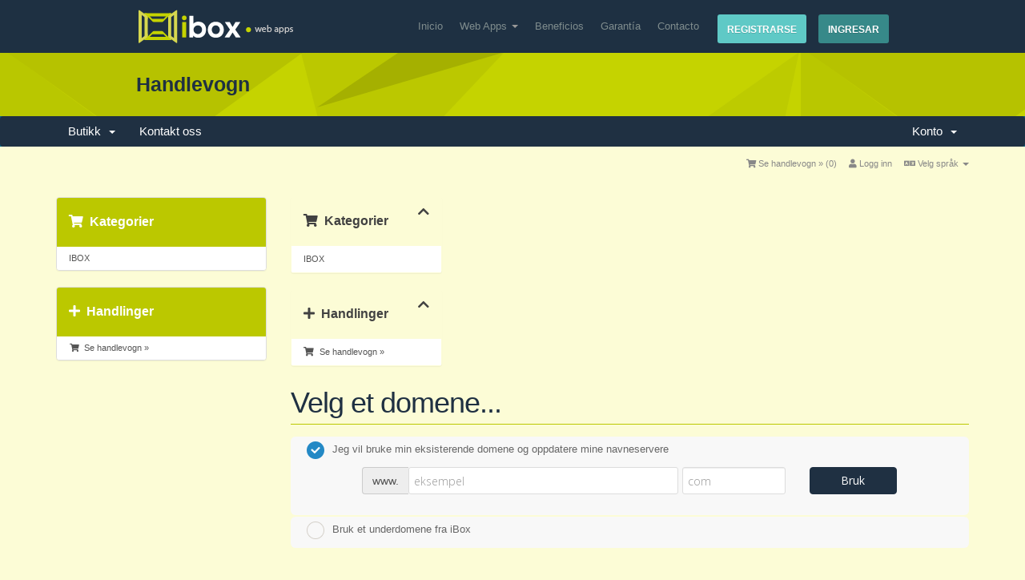

--- FILE ---
content_type: text/html; charset=utf-8
request_url: https://admin.ibox.mx/sistema/store/ibox/axj-4-ibox?language=norwegian
body_size: 57770
content:
<!DOCTYPE html>
<html lang="es">
    <head>
        
    <meta charset="utf-8" />
    <meta http-equiv="X-UA-Compatible" content="IE=edge">
    <meta name="viewport" content="width=device-width, initial-scale=1">
    <title>Handlevogn - iBox</title>

    <script>
var whmcsBaseUrl = "/sistema";
</script>

<!-- Bootstrap -->
<link href="/sistema/templates/iboxSIX/css/bootstrap.min.css" rel="stylesheet">
<link href="/sistema/assets/css/font-awesome.min.css" rel="stylesheet">

<!-- Styling -->
<link href="/sistema/templates/iboxSIX/css/overrides.css" rel="stylesheet">
<link href="/sistema/templates/iboxSIX/css/styles.css?ver=2.2" rel="stylesheet">

<!-- <link rel="icon" href="/sistema/templates/iboxSIX/favicon.ico" type="image/x-icon" /> -->

<!-- jQuery -->
<script src="/sistema/assets/js/jquery.min.js"></script>

<!-- Custom Styling -->
<link rel="stylesheet" href="/sistema/templates/iboxSIX/css/custom.css">

<!-- HTML5 Shim and Respond.js IE8 support of HTML5 elements and media queries -->
<!-- WARNING: Respond.js doesn't work if you view the page via file:// -->
<!--[if lt IE 9]>
  <script src="https://oss.maxcdn.com/libs/html5shiv/3.7.0/html5shiv.js"></script>
  <script src="https://oss.maxcdn.com/libs/respond.js/1.4.2/respond.min.js"></script>
<![endif]-->
    <script type="text/javascript">

var _gaq = _gaq || [];
_gaq.push(['_setAccount', 'UA-65637762-1']);
_gaq.push(['_trackPageview']);

(function() {
var ga = document.createElement('script'); ga.type = 'text/javascript'; ga.async = true;
ga.src = ('https:' == document.location.protocol ? 'https://ssl' : 'http://www') + '.google-analytics.com/ga.js';
var s = document.getElementsByTagName('script')[0]; s.parentNode.insertBefore(ga, s);
})();

</script>


	
						
			<script type="text/javascript">

var _gaq = _gaq || [];
_gaq.push(['_setAccount', 'UA-65637762-1']);
_gaq.push(['_trackPageview']);

(function() {
var ga = document.createElement('script'); ga.type = 'text/javascript'; ga.async = true;
ga.src = ('https:' == document.location.protocol ? 'https://ssl' : 'http://www') + '.google-analytics.com/ga.js';
var s = document.getElementsByTagName('script')[0]; s.parentNode.insertBefore(ga, s);
})();

</script>

        
        
        
        <!-- Styles -->
        <link href='https://fonts.googleapis.com/css?family=Open+Sans:400,300,600,700,800' rel='stylesheet' type='text/css'>
            <link href="/sistema/templates/iboxSIX/assets/css/bootstrap.css" rel="stylesheet">
            <link href="/sistema/templates/iboxSIX/assets/css/style.css" rel="stylesheet">
            <link href="/sistema/templates/iboxSIX/assets/css/bootstrap-responsive.css" rel="stylesheet">
            <link href="/sistema/templates/iboxSIX/assets/css/animate.css" rel="stylesheet">
            
            <!-- HTML5 shim, for IE6-8 support of HTML5 elements -->
            <!--[if lt IE 9]>
            <script src="http://html5shim.googlecode.com/svn/trunk/html5.js"></script>
            <![endif]-->
            
        
<!-- Dynamic Template Compatibility -->
<!-- Please update your theme to include or have a comment on the following to negate dynamic inclusion -->
<link rel="stylesheet" type="text/css" href="/sistema/assets/css/fontawesome-all.min.css" />

</head>
        <body>
            <div class="navxbar navxbar-inverse">
                <div class="navxbar-inner">
                    <div class="containerx">
                        <a class="btnx btnx-navbar" data-toggle="collapsex" data-target=".navx-collapse">
                        <span class="icon-bar"></span>
                        <span class="icon-bar"></span>
                        <span class="icon-bar"></span>
                        </a>
                        <a class="brand" href="http://ibox.mx/index.html">
                        <img src="/sistema/templates/iboxSIX/assets/img/logo.png" alt="logo" /></a>
                        <div class="navx-collapse collapsex">
                            <ul class="navx pull-right1">
                                <li><a href="http://admin.ibox.mx/sistema/register.php" class="btnx btnx-small btnx-success">Registrarse</a></li>
                                <li><a href="http://admin.ibox.mx/sistema/clientarea.php" class="btnx btnx-small btnx-warning">Ingresar</a></li>
                            </ul>
                            <ul class="navx">
                                <li><a href="http://ibox.mx/index.html">Inicio</a></li>
                                <li class="dropdownx">
                                    <a href="#" class="dropdownx-toggle" data-toggle="dropdownx">Web Apps <b class="caretx"></b></a>
                                    <ul class="dropdownx-menu">
                                		<li><a href="http://ibox.mx/todos.html">Todas</a></li>
                                        <li class="dividerx"></li>
                                        <li><a href="http://ibox.mx/pdvk.html">Punto de Venta</a></li>
                                        <!--<li><a href="http://ibox.mx/pdvi.html">Punto de Venta IBOX</a></li>-->
                                        <li><a href="http://ibox.mx/doli.html">ERP - DoliERP</a></li>
                                        <li><a href="http://ibox.mx/sicofi.html">Facturación - SICOFI</a></li>
                                        <li><a href="http://ibox.mx/suite.html">SuitCRM</a></li>
                                        <li><a href="http://ibox.mx/vtiger.html">vTiger</a></li>
                                        <li><a href="http://ibox.mx/agender.html">Agenda - Agender</a></li>
                                        <li><a href="http://ibox.mx/osticket.html">Soporte - OsTicket</a></li>
                                        <li><a href="http://ibox.mx/adminit.html">PMS - Adminit</a></li>
                                        <li><a href="http://ibox.mx/pydio.html">Repositorio - Pydio</a></li>
                                        
                                    </ul>
                                </li>
                                <li><a href="http://ibox.mx/beneficios.html">Beneficios</a></li>
                                <li><a href="http://ibox.mx/garantia.html">Garantía</a></li>
                                <li><a href="http://admin.ibox.mx/sistema/submitticket.php">Contacto</a></li>
                            </ul>
                        </div>
                        <!--/.nav-collapse -->
                    </div>
                </div>
            </div>
            <!-- End Navbar -->
            <div class="page-header1">
                <div class="containerx">
                    <div class="rowx">
                        <div class="span8">
                            <h3>Handlevogn</h3>
                        </div>
                    </div>
                </div>
            </div>
            <!-- End Page Header -->
            
            
<section id="main-menu">

    <nav id="nav" class="navbar navbar-default navbar-main" role="navigation">
        <div class="container">
            <!-- Brand and toggle get grouped for better mobile display -->
            <div class="navbar-header">
                <button type="button" class="navbar-toggle" data-toggle="collapse" data-target="#bs-example-navbar-collapse-1">
                    <span class="sr-only">Toggle navigation</span>
                    <span class="icon-bar"></span>
                    <span class="icon-bar"></span>
                    <span class="icon-bar"></span>
                </button>
            </div>

            <!-- Collect the nav links, forms, and other content for toggling -->
            <div class="collapse navbar-collapse" id="bs-example-navbar-collapse-1">

                <ul class="nav navbar-nav">

                            <li menuItemName="Store" class="dropdown" id="Primary_Navbar-Store">
        <a class="dropdown-toggle" data-toggle="dropdown" href="#">
                        Butikk
                        &nbsp;<b class="caret"></b>        </a>
                    <ul class="dropdown-menu">
                                                                                                                                                                                                                                        <li menuItemName="Browse Products Services" id="Primary_Navbar-Store-Browse_Products_Services">
                    <a href="/sistema/store">
                                                Bla gjennom alle
                                            </a>
                </li>
                                                                                                                                                                                                                                        <li menuItemName="Shop Divider 1" class="nav-divider" id="Primary_Navbar-Store-Shop_Divider_1">
                    <a href="">
                                                -----
                                            </a>
                </li>
                                                                                                                                                                                                                                        <li menuItemName="IBOX" id="Primary_Navbar-Store-IBOX">
                    <a href="/sistema/store/ibox">
                                                IBOX
                                            </a>
                </li>
                        </ul>
            </li>
              <li menuItemName="Contact Us" id="Primary_Navbar-Contact_Us">
        <a href="/sistema/contact.php">
                        Kontakt oss
                                </a>
            </li>
  
                </ul>

                <ul class="nav navbar-nav navbar-right">

                          <li menuItemName="Account" class="dropdown" id="Secondary_Navbar-Account">
        <a class="dropdown-toggle" data-toggle="dropdown" href="#">
                        Konto
                        &nbsp;<b class="caret"></b>        </a>
                    <ul class="dropdown-menu">
                                                                                                                                                                                                                                        <li menuItemName="Login" id="Secondary_Navbar-Account-Login">
                    <a href="/sistema/clientarea.php">
                                                Logg inn
                                            </a>
                </li>
                                                                                                                                                                                                                                        <li menuItemName="Register" id="Secondary_Navbar-Account-Register">
                    <a href="/sistema/register.php">
                                                Registrer
                                            </a>
                </li>
                                                                                                                                                                                                                                        <li menuItemName="Divider" class="nav-divider" id="Secondary_Navbar-Account-Divider">
                    <a href="">
                                                -----
                                            </a>
                </li>
                                                                                                                                                                                                                                        <li menuItemName="Forgot Password?" id="Secondary_Navbar-Account-Forgot_Password?">
                    <a href="/sistema/password/reset">
                                                Glemt Passord?
                                            </a>
                </li>
                        </ul>
            </li>
  
                </ul>

            </div><!-- /.navbar-collapse -->
        </div>
    </nav>

</section>

            
            
            
            <div>
                
                <div>
                	<div>
                        <div>

			
			
<section id="header">
    <div class="container">

        <!-- Top Bar -->
        <div id="top-nav">
            <!-- Language -->
                            <div class="pull-right nav">
                    <a href="#" class="quick-nav" data-toggle="popover" id="languageChooser"><i class="fa fa-language"></i> Velg språk <span class="caret"></span></a>
                    <div id="languageChooserContent" class="hidden">
                        <ul>
                                                            <li><a href="/sistema/store/ibox/axj-4-ibox?language=arabic">العربية</a></li>
                                                            <li><a href="/sistema/store/ibox/axj-4-ibox?language=azerbaijani">Azerbaijani</a></li>
                                                            <li><a href="/sistema/store/ibox/axj-4-ibox?language=catalan">Català</a></li>
                                                            <li><a href="/sistema/store/ibox/axj-4-ibox?language=chinese">中文</a></li>
                                                            <li><a href="/sistema/store/ibox/axj-4-ibox?language=croatian">Hrvatski</a></li>
                                                            <li><a href="/sistema/store/ibox/axj-4-ibox?language=czech">Čeština</a></li>
                                                            <li><a href="/sistema/store/ibox/axj-4-ibox?language=danish">Dansk</a></li>
                                                            <li><a href="/sistema/store/ibox/axj-4-ibox?language=dutch">Nederlands</a></li>
                                                            <li><a href="/sistema/store/ibox/axj-4-ibox?language=english">English</a></li>
                                                            <li><a href="/sistema/store/ibox/axj-4-ibox?language=estonian">Estonian</a></li>
                                                            <li><a href="/sistema/store/ibox/axj-4-ibox?language=farsi">Persian</a></li>
                                                            <li><a href="/sistema/store/ibox/axj-4-ibox?language=french">Français</a></li>
                                                            <li><a href="/sistema/store/ibox/axj-4-ibox?language=german">Deutsch</a></li>
                                                            <li><a href="/sistema/store/ibox/axj-4-ibox?language=hebrew">עברית</a></li>
                                                            <li><a href="/sistema/store/ibox/axj-4-ibox?language=hungarian">Magyar</a></li>
                                                            <li><a href="/sistema/store/ibox/axj-4-ibox?language=italian">Italiano</a></li>
                                                            <li><a href="/sistema/store/ibox/axj-4-ibox?language=macedonian">Macedonian</a></li>
                                                            <li><a href="/sistema/store/ibox/axj-4-ibox?language=norwegian">Norwegian</a></li>
                                                            <li><a href="/sistema/store/ibox/axj-4-ibox?language=portuguese-br">Português</a></li>
                                                            <li><a href="/sistema/store/ibox/axj-4-ibox?language=portuguese-pt">Português</a></li>
                                                            <li><a href="/sistema/store/ibox/axj-4-ibox?language=romanian">Română</a></li>
                                                            <li><a href="/sistema/store/ibox/axj-4-ibox?language=russian">Русский</a></li>
                                                            <li><a href="/sistema/store/ibox/axj-4-ibox?language=spanish">Español</a></li>
                                                            <li><a href="/sistema/store/ibox/axj-4-ibox?language=swedish">Svenska</a></li>
                                                            <li><a href="/sistema/store/ibox/axj-4-ibox?language=turkish">Türkçe</a></li>
                                                            <li><a href="/sistema/store/ibox/axj-4-ibox?language=ukranian">Українська</a></li>
                                                    </ul>
                    </div>
                </div>
                        <!-- Login/Account Notifications -->
                            <div class="pull-right nav">
                    <a href="#" class="quick-nav" data-toggle="popover" id="loginOrRegister" data-placement="bottom"><i class="fa fa-user"></i> Logg inn</a>
                    <div id="loginOrRegisterContent" class="hidden">
                        <form action="dologin.php" method="post" role="form">
<input type="hidden" name="token" value="93d33dda7f7e90112914c34466e2b31a695de237" />
                            <div class="form-group">
                                <input type="email" name="username" class="form-control" placeholder="E-post *" required />
                            </div>
                            <div class="form-group">
                                <div class="input-group">
                                    <input type="password" name="password" class="form-control" placeholder="Passord" required />
                                    <span class="input-group-btn">
                                        <input type="submit" class="btn btn-primary" value="Logg inn" />
                                    </span>
                                </div>
                            </div>
                            <label class="checkbox-inline">
                                <input type="checkbox" name="rememberme" /> Husk meg &bull; <a href="pwreset.php">Glemt Passord?</a>
                            </label>
                        </form>
                                                    <hr />
                            Ikke registrert enn&aring;? <a href="register.php"> Klikk her for &aring; registrere deg... </a>
                                            </div>
                </div>
                        <!-- Shopping Cart -->
            <div class="pull-right nav">
                <a href="cart.php?a=view" class="quick-nav"><i class="fa fa-shopping-cart"></i> <span class="hidden-xs">Se handlevogn &raquo; (</span><span id="cartItemCount">0</span><span class="hidden-xs">)</span></a>
            </div>

            
        </div>



    </div>
</section>



<section id="main-body" class="container">

    <div class="row">
                                <div class="col-md-3 pull-md-left sidebar">
                            </div>
                <!-- Container for main page display content -->
        <div class="col-md-9 pull-md-right main-content">
            			

<link rel="stylesheet" type="text/css" href="/sistema/templates/orderforms/standard_cart/css/all.min.css?v=63dfe6" />
<script type="text/javascript" src="/sistema/templates/orderforms/standard_cart/js/scripts.min.js?v=63dfe6"></script>
<div id="order-standard_cart">

    <div class="row">
        <div class="cart-sidebar">
                <div menuItemName="Categories" class="panel card card-sidebar mb-3 panel-sidebar">
        <div class="panel-heading card-header">
            <h3 class="panel-title">
                                    <i class="fas fa-shopping-cart"></i>&nbsp;
                
                Kategorier

                
                <i class="fas fa-chevron-up card-minimise panel-minimise pull-right float-right"></i>
            </h3>
        </div>

        
                    <div class="list-group collapsable-card-body">
                                                            <a menuItemName="IBOX" href="/sistema/store/ibox" class="list-group-item list-group-item-action" id="Secondary_Sidebar-Categories-IBOX">
                            
                            IBOX

                                                    </a>
                                                </div>
        
            </div>

        <div menuItemName="Actions" class="panel card card-sidebar mb-3 panel-sidebar">
        <div class="panel-heading card-header">
            <h3 class="panel-title">
                                    <i class="fas fa-plus"></i>&nbsp;
                
                Handlinger

                
                <i class="fas fa-chevron-up card-minimise panel-minimise pull-right float-right"></i>
            </h3>
        </div>

        
                    <div class="list-group collapsable-card-body">
                                                            <a menuItemName="View Cart" href="/sistema/cart.php?a=view" class="list-group-item list-group-item-action" id="Secondary_Sidebar-Actions-View_Cart">
                                                            <i class="fas fa-shopping-cart fa-fw"></i>&nbsp;
                            
                            Se handlevogn &raquo;

                                                    </a>
                                                </div>
        
            </div>

            </div>

        <div class="cart-body">
            <div class="header-lined">
                <h1 class="font-size-36">Velg et domene...</h1>
            </div>
            <div class="sidebar-collapsed">

            <div class="panel card panel-default">
                <div class="m-0 panel-heading card-header">
        <h3 class="panel-title">
                            <i class="fas fa-shopping-cart"></i>&nbsp;
            
            Kategorier

                    </h3>
    </div>

    <div class="panel-body card-body">
        <form role="form">
            <select class="form-control custom-select" onchange="selectChangeNavigate(this)">
                                                    <option menuItemName="IBOX" value="/sistema/store/ibox" class="list-group-item" >
                        IBOX

                                            </option>
                                                                        <option value="" class="list-group-item" selected=""selected>- Velg en annen kategori -</option>
                            </select>
        </form>
    </div>

            </div>
            <div class="panel card panel-default">
                <div class="m-0 panel-heading card-header">
        <h3 class="panel-title">
                            <i class="fas fa-plus"></i>&nbsp;
            
            Handlinger

                    </h3>
    </div>

    <div class="panel-body card-body">
        <form role="form">
            <select class="form-control custom-select" onchange="selectChangeNavigate(this)">
                                                    <option menuItemName="View Cart" value="/sistema/cart.php?a=view" class="list-group-item" >
                        Se handlevogn &raquo;

                                            </option>
                                                                        <option value="" class="list-group-item" selected=""selected>- Velg en annen kategori -</option>
                            </select>
        </form>
    </div>

            </div>
    
            <div class="pull-right form-inline float-right">
            <form method="post" action="/sistema/cart.php">
<input type="hidden" name="token" value="93d33dda7f7e90112914c34466e2b31a695de237" />
                <select name="currency" onchange="submit()" class="form-control">
                    <option value="">Velg valuta</option>
                                            <option value="6" selected>USD</option>
                                    </select>
            </form>
        </div>
    
</div>
            <form id="frmProductDomain">
                <input type="hidden" id="frmProductDomainPid" value="375" />
                <div class="domain-selection-options">
                                                                                                        <div class="option">
                            <label>
                                <input type="radio" name="domainoption" value="owndomain" id="selowndomain" checked />Jeg vil bruke min eksisterende domene og oppdatere mine navneservere
                            </label>
                            <div class="domain-input-group clearfix" id="domainowndomain">
                                <div class="row">
                                    <div class="col-sm-8 col-sm-offset-1 offset-sm-1">
                                        <div class="row domains-row">
                                            <div class="col-xs-9 col-9">
                                                <div class="input-group">
                                                    <div class="input-group-addon input-group-prepend">
                                                        <span class="input-group-text">www.</span>
                                                    </div>
                                                    <input type="text" id="owndomainsld" value="" placeholder="eksempel" class="form-control" autocapitalize="none" data-toggle="tooltip" data-placement="top" data-trigger="manual" title="Skriv inn ditt domene" />
                                                </div>
                                            </div>
                                            <div class="col-xs-3 col-3">
                                                <input type="text" id="owndomaintld" value="" placeholder="com" class="form-control" autocapitalize="none" data-toggle="tooltip" data-placement="top" data-trigger="manual" title="Påkrevd" />
                                            </div>
                                        </div>
                                    </div>
                                    <div class="col-sm-2">
                                        <button type="submit" class="btn btn-primary btn-block" id="useOwnDomain">
                                            Bruk
                                        </button>
                                    </div>
                                </div>
                            </div>
                        </div>
                                                                <div class="option">
                            <label>
                                <input type="radio" name="domainoption" value="subdomain" id="selsubdomain" />Bruk et underdomene fra iBox
                            </label>
                            <div class="domain-input-group clearfix" id="domainsubdomain">
                                <div class="row">
                                    <div class="col-sm-9">
                                        <div class="row domains-row">
                                            <div class="col-xs-2 col-2 text-right">
                                                <p class="form-control-static">http://</p>
                                            </div>
                                            <div class="col-xs-5 col-5">
                                                <input type="text" id="subdomainsld" value="" placeholder="yourname" class="form-control" autocapitalize="none" data-toggle="tooltip" data-placement="top" data-trigger="manual" title="Skriv inn ditt domene" />
                                            </div>
                                            <div class="col-xs-5 col-5">
                                                <select id="subdomaintld" class="form-control">
                                                                                                            <option value="0">.ibox.mx</option>
                                                                                                    </select>
                                            </div>
                                        </div>
                                    </div>
                                    <div class="col-sm-2">
                                        <button type="submit" class="btn btn-primary btn-block">
                                            Sjekk
                                        </button>
                                    </div>
                                </div>
                            </div>
                        </div>
                                    </div>

                
            </form>

            <div class="clearfix"></div>
            <form method="post" action="/sistema/cart.php?a=add&pid=375&domainselect=1" id="frmProductDomainSelections">
<input type="hidden" name="token" value="93d33dda7f7e90112914c34466e2b31a695de237" />

                <div id="DomainSearchResults" class="w-hidden">

                    <div id="searchDomainInfo">
                        <p id="primaryLookupSearching" class="domain-lookup-loader domain-lookup-primary-loader domain-searching domain-checker-result-headline">
                            <i class="fas fa-spinner fa-spin"></i>
                            <span class="domain-lookup-register-loader">Sjekker tilgjengelighet...</span>
                            <span class="domain-lookup-transfer-loader">Verifiserer mulighet for overføring...</span>
                            <span class="domain-lookup-other-loader">Verifiserer ditt domenevalg...</span>
                        </p>
                        <div id="primaryLookupResult" class="domain-lookup-result domain-lookup-primary-results w-hidden">
                            <div class="domain-unavailable domain-checker-unavailable headline"><strong>:domain</strong> er ikke tilgjengelig</div>
                            <div class="domain-available domain-checker-available headline"><strong>:domain</strong> er tilgjengelig.</div>
                            <div class="btn btn-primary domain-contact-support headline">Kontakt oss</div>
                            <div class="transfer-eligible">
                                <p class="domain-checker-available headline">Ditt domene kan overføres</p>
                                <p>Vennligst sjekk at du har låst opp registrarlåsen for ditt domenene, hos din nåværende registrar før du fortsetter.</p>
                            </div>
                            <div class="transfer-not-eligible">
                                <p class="domain-checker-unavailable headline">Ikke gyldig for overføring</p>
                                <p>Domenet som du har oppgitt ser ikke ut for å være registrert enda.</p>
                                <p>Hvis domenet er registrert nylig, kan du prøve igjen litt senere.</p>
                                <p>Alternativt, kan du prøve å registrer domenet hos oss.</p>
                            </div>
                            <div class="domain-invalid">
                                <p class="domain-checker-unavailable headline">Ugyldig domene er oppgitt</p>
                                <p>
                                    Domener må enten begynne med en bokstav eller et tall<span class="domain-length-restrictions"> og vare mellom <span class="min-length"></span> og <span class="max-length"></span> antall tegn</span><br />
                                    Vennligst sjekk det du har skrevet inn, og prøv igjen.
                                </p>
                            </div>
                            <div id="idnLanguageSelector" class="margin-10 idn-language-selector idn-language w-hidden">
                                <div class="row">
                                    <div class="col-sm-10 col-sm-offset-1 col-lg-8 col-lg-offset-2 offset-sm-1 offset-lg-2">
                                        <div class="margin-10 text-center">
                                            Vi oppdaget at domenet du skrev inn er et internasjonalt domenenavn. For å fortsette, vennligst velg ønsket domenespråk.
                                        </div>
                                    </div>
                                </div>
                                <div class="row">
                                    <div class="col-sm-8 col-lg-6 col-sm-offset-2 col-lg-offset-3 offset-sm-2 offset-lg-3">
                                        <div class="form-group">
                                            <select name="idnlanguage" class="form-control">
                                                <option value="">Velg IDN-språk</option>
                                                                                                    <option value="afr">Afrikaans</option>
                                                                                                    <option value="alb">Albansk</option>
                                                                                                    <option value="ara">Arabisk</option>
                                                                                                    <option value="arg">Aragonesisk</option>
                                                                                                    <option value="arm">armensk</option>
                                                                                                    <option value="asm">Assamesisk</option>
                                                                                                    <option value="ast">asturisk</option>
                                                                                                    <option value="ave">Avestan</option>
                                                                                                    <option value="awa">Awadhi</option>
                                                                                                    <option value="aze">aserbajdsjanske</option>
                                                                                                    <option value="ban">balinesisk</option>
                                                                                                    <option value="bal">Baluchi</option>
                                                                                                    <option value="bas">Basa</option>
                                                                                                    <option value="bak">Basjkir</option>
                                                                                                    <option value="baq">Baskersk</option>
                                                                                                    <option value="bel">Hviterussisk</option>
                                                                                                    <option value="ben">bengali</option>
                                                                                                    <option value="bho">Bhojpuri</option>
                                                                                                    <option value="bos">bosnisk</option>
                                                                                                    <option value="bul">Bulgarsk</option>
                                                                                                    <option value="bur">burmesisk</option>
                                                                                                    <option value="car">Karibia</option>
                                                                                                    <option value="cat">Katalansk</option>
                                                                                                    <option value="che">tsjetsjensk</option>
                                                                                                    <option value="chi">kinesisk</option>
                                                                                                    <option value="chv">Tsjuvasj</option>
                                                                                                    <option value="cop">koptisk</option>
                                                                                                    <option value="cos">korsikanske</option>
                                                                                                    <option value="scr">Kroatisk</option>
                                                                                                    <option value="cze">Tsjekkisk</option>
                                                                                                    <option value="dan">dansk</option>
                                                                                                    <option value="div">Divehi</option>
                                                                                                    <option value="doi">Dogri</option>
                                                                                                    <option value="dut">nederlandsk</option>
                                                                                                    <option value="eng">- Engelsk</option>
                                                                                                    <option value="est">Estisk</option>
                                                                                                    <option value="fao">færøyske</option>
                                                                                                    <option value="fij">Fijianer</option>
                                                                                                    <option value="fin">Finsk</option>
                                                                                                    <option value="fre">fransk</option>
                                                                                                    <option value="fry">Friesiske</option>
                                                                                                    <option value="gla">gælisk; skotsk gælisk</option>
                                                                                                    <option value="geo">Georgisk</option>
                                                                                                    <option value="ger">tysk</option>
                                                                                                    <option value="gon">Gondi</option>
                                                                                                    <option value="gre">Gresk</option>
                                                                                                    <option value="guj">gujarati</option>
                                                                                                    <option value="heb">Hebraisk</option>
                                                                                                    <option value="hin">Hindi</option>
                                                                                                    <option value="hun">ungarsk</option>
                                                                                                    <option value="ice">Islandsk</option>
                                                                                                    <option value="inc">Indisk</option>
                                                                                                    <option value="ind">Indonesisk</option>
                                                                                                    <option value="inh">Ingusj</option>
                                                                                                    <option value="gle">irsk</option>
                                                                                                    <option value="ita">italiensk</option>
                                                                                                    <option value="jpn">japansk</option>
                                                                                                    <option value="jav">javanesisk</option>
                                                                                                    <option value="kas">Kashmiri</option>
                                                                                                    <option value="kaz">Kasakhisk</option>
                                                                                                    <option value="khm">Khmer</option>
                                                                                                    <option value="kir">Kirgisisk</option>
                                                                                                    <option value="kor">Koreansk</option>
                                                                                                    <option value="kur">Kurdisk</option>
                                                                                                    <option value="lao">Lao</option>
                                                                                                    <option value="lat">latinsk</option>
                                                                                                    <option value="lav">latvisk</option>
                                                                                                    <option value="lit">Litauisk</option>
                                                                                                    <option value="ltz">luxembourgsk</option>
                                                                                                    <option value="mac">Makedonsk</option>
                                                                                                    <option value="may">Malayisk</option>
                                                                                                    <option value="mal">Malayalam</option>
                                                                                                    <option value="mlt">Malteser</option>
                                                                                                    <option value="mao">Maori</option>
                                                                                                    <option value="mol">Moldovisk</option>
                                                                                                    <option value="mon">mongolsk</option>
                                                                                                    <option value="nep">nepalsk</option>
                                                                                                    <option value="nor">norsk</option>
                                                                                                    <option value="ori">Oriya</option>
                                                                                                    <option value="oss">ossetiske</option>
                                                                                                    <option value="per">Perser</option>
                                                                                                    <option value="pol">Polsk</option>
                                                                                                    <option value="por">Portugisisk</option>
                                                                                                    <option value="pan">Punjabi</option>
                                                                                                    <option value="pus">Pushto</option>
                                                                                                    <option value="raj">Rajasthani</option>
                                                                                                    <option value="rum">Rumensk</option>
                                                                                                    <option value="rus">russisk</option>
                                                                                                    <option value="smo">samoansk</option>
                                                                                                    <option value="san">Sanskrit</option>
                                                                                                    <option value="srd">- Sardinsk</option>
                                                                                                    <option value="scc">Serbisk</option>
                                                                                                    <option value="snd">Sindhi</option>
                                                                                                    <option value="sin">singalesiske</option>
                                                                                                    <option value="slo">slovak</option>
                                                                                                    <option value="slv">Slovensk</option>
                                                                                                    <option value="som">Somalisk</option>
                                                                                                    <option value="spa">spansk</option>
                                                                                                    <option value="swa">Swahili</option>
                                                                                                    <option value="swe">Svensk</option>
                                                                                                    <option value="syr">Syrisk</option>
                                                                                                    <option value="tgk">Tadsjik</option>
                                                                                                    <option value="tam">Tamil</option>
                                                                                                    <option value="tel">Telugu</option>
                                                                                                    <option value="tha">Thai</option>
                                                                                                    <option value="tib">tibetansk</option>
                                                                                                    <option value="tur">Tyrkisk</option>
                                                                                                    <option value="ukr">ukrainsk</option>
                                                                                                    <option value="urd">Urdu</option>
                                                                                                    <option value="uzb">Usbekisk</option>
                                                                                                    <option value="vie">Vietnamesisk</option>
                                                                                                    <option value="wel">walisisk</option>
                                                                                                    <option value="yid">Jiddisk</option>
                                                                                            </select>
                                            <div class="field-error-msg">
                                                Velg språket på domenet du ønsker å registrere.
                                            </div>
                                        </div>
                                    </div>
                                </div>
                            </div>
                            <div class="domain-price">
                                <span class="register-price-label">Forsett registreringen for domenet i</span>
                                <span class="transfer-price-label w-hidden">Overføring til oss medfører et års* forlengelse av registreringstiden for</span>
                                <span class="price"></span>
                            </div>
                            <p class="domain-error domain-checker-unavailable headline"></p>
                            <input type="hidden" id="resultDomainOption" name="domainoption" />
                            <input type="hidden" id="resultDomain" name="domains[]" />
                            <input type="hidden" id="resultDomainPricingTerm" />
                        </div>
                    </div>

                                    </div>

                <div class="text-center">
                    <button id="btnDomainContinue" type="submit" class="btn btn-primary btn-lg w-hidden" disabled="disabled">
                        Continue
                        &nbsp;<i class="fas fa-arrow-circle-right"></i>
                    </button>
                </div>
            </form>
        </div>
    </div>
</div>

<div class="hidden" id="divProductHasRecommendations" data-value=""></div>
<div class="modal fade" id="recommendationsModal" tabindex="-1" role="dialog">
    <div class="modal-dialog" role="document">
        <div class="modal-content">
            <div class="modal-header">
                <h4 class="float-left pull-left">
                                            Lagt til i handlekurven
                                    </h4>
                <button type="button" class="close" data-dismiss="modal" aria-label="Close"><span aria-hidden="true">&times;</span></button>
                <div class="clearfix"></div>
            </div>
            <div class="modal-body">
                <div class="product-recommendations-container">
    <div class="product-recommendations">
                    <p>Basert på dette produktet anbefaler vi:</p>
                    </div>
</div>
            </div>
            <div class="modal-footer">
                <a class="btn btn-primary" href="#" id="btnContinueRecommendationsModal" data-dismiss="modal" role="button">
                    <span class="w-hidden hidden"><i class="fas fa-spinner fa-spin"></i>&nbsp;</span>Continue
                </a>
            </div>
        </div>
    </div>
    <div class="product-recommendation clonable w-hidden hidden">
        <div class="header">
            <div class="cta">
                <div class="price">
                    <span class="w-hidden hidden">GRATIS!</span>
                    <span class="breakdown-price"></span>
                    <span class="setup-fee"><small>&nbsp;Klargj&oslash;ringsavgift</small></span>
                </div>
                <button type="button" class="btn btn-sm btn-add">
                    <span class="text">Legg til handlevogn</span>
                    <span class="arrow"><i class="fas fa-chevron-right"></i></span>
                </button>
            </div>
            <div class="expander">
                <i class="fas fa-chevron-right rotate" data-toggle="tooltip" data-placement="right" title="Klikk for å lære mer."></i>
            </div>
            <div class="content">
                <div class="headline truncate"></div>
                <div class="tagline truncate">
                    En beskrivelse (tagline) er ikke tilgjengelig for dette produktet.
                </div>
            </div>
        </div>
        <div class="body clearfix"><p></p></div>
    </div>
</div>


        </div><!-- /.main-content -->
                    <div class="col-md-3 pull-md-left sidebar">
                        <div menuItemName="Categories" class="panel panel-default">
        <div class="panel-heading">
            <h3 class="panel-title">
                <i class="fas fa-shopping-cart"></i>&nbsp;                Kategorier
                            </h3>
        </div>
                            <div class="list-group">
                                                                                                    <a menuItemName="IBOX" href="/sistema/store/ibox" class="list-group-item" id="Secondary_Sidebar-Categories-IBOX">
                                                        IBOX
                                                    </a>
                                                </div>
                    </div>
            <div menuItemName="Actions" class="panel panel-default">
        <div class="panel-heading">
            <h3 class="panel-title">
                <i class="fas fa-plus"></i>&nbsp;                Handlinger
                            </h3>
        </div>
                            <div class="list-group">
                                                                                                    <a menuItemName="View Cart" href="/sistema/cart.php?a=view" class="list-group-item" id="Secondary_Sidebar-Actions-View_Cart">
                            <i class="fas fa-shopping-cart fa-fw"></i>&nbsp;                            Se handlevogn &raquo;
                                                    </a>
                                                </div>
                    </div>
                </div>
            </div>
    <div class="clearfix"></div>
</section>
			



                        </div>
                       
                    </div>
                   
                   
                   
                </div><!-- contenedor -->
                
            </div>
            <!-- Container Item Detail -->
            
            <!-- End Page Header -->
            
            
    <!-- End Container -->
            
     <div class="wide-section home">
        <div class="containerx">
            <div class="rowx stats">
                <div class="span3">
                    <img src="/sistema/templates/iboxSIX/assets/img/kiubix.png" alt=""/>

                </div>
                <div class="span3">
                    <img src="/sistema/templates/iboxSIX/assets/img/cpanel.png" alt=""/>

                </div>
                <div class="span3">
                    <img src="/sistema/templates/iboxSIX/assets/img/mysql.png" alt=""/>

                </div>
                <div class="span3">
                    <img src="/sistema/templates/iboxSIX/assets/img/webirix.png" alt=""/>

                </div>
            </div>
        </div>
    </div>
    <!-- End Widesection -->
    <footer>
      		<div class="footer-lower">
      			<div class="containerx">
          			<div class="rowx">
          				<p class="span6 copy">IBOX 2026 &copy; Desarrollada por <a href="http://kiubix.mx" target="_blank"><strong>KIUBIX</strong></a>. Todos los derechos reservados</p>
							<div class="span6">

								<ul class="mini-social pull-right">
												<li>
												    <a href="https://www.facebook.com/KIUBIXMEXICO" title="Facebook" class="a-icon facebook"></a>
												</li>
												<li>
												    <a href="https://twitter.com/kiubix_mexico" title="Twitter" class="a-icon twitter"></a>
												</li>
												<li>
												    <a href="http://www.webirix.com/" title="Webirix" class="a-icon googleplus"></a>
												</li>
												<li>
												    <a href="http://www.youtube.com/user/webirix" title="YouTube" class="a-icon youtube"></a>
												</li>
												<li>
												    <a href="mailto:" title="Enviar correo" class="a-icon email"></a>
												</li>
										</ul>
							</div>
                     </div>
      			</div>
      		</div>
      </footer>



<script src="/sistema/assets/js/bootstrap.min.js"></script>
<script src="/sistema/assets/js/jquery-ui.min.js"></script>
<script type="text/javascript">
    var csrfToken = '93d33dda7f7e90112914c34466e2b31a695de237';
</script>
<script src="/sistema/templates/iboxSIX/js/whmcs.js"></script>





    <a href="#" id="back-to-top"></a>

            <!-- JS -->
            <script src="/sistema/templates/iboxSIX/bootstrap.js"></script>
            
            
            <script src="/sistema/templates/iboxSIX/assets/js/jquery.mixitup.js"></script>
            <script src="/sistema/templates/iboxSIX/assets/js/global.js"></script>
            <script src="/sistema/templates/iboxSIX/assets/js/waypoints.js"></script>
            
            <script>
            $(document).ready(function () {
            $('.actooltip').tooltip();
            $('.grid').mixitup();
            $('#ulTab').tab();
            HomeAnimations();
            });
            </script>
            
            
        </body>
    </html>

--- FILE ---
content_type: text/css
request_url: https://admin.ibox.mx/sistema/templates/iboxSIX/css/custom.css
body_size: 2950
content:
/* *****************************************************

    ** Custom Stylesheet **

    Any custom styling you want to apply should be
    defined here.

***************************************************** */
.ticket-reply .message p,.ticket-reply .message h2{
    text-align:left !important;
    font-size: 15px !important;
}
.ticket-reply .message h2 {
    font-size: 15px;
}

#order-standard_cart .order-summary {
    background-color: #a4b000 !important;
    border-bottom: 3px solid #a4b000 !important;
}

.client-home-panels .panel > .panel-heading {
    background-color: #bbc800;
    color:#fff;
    border-bottom: 0;
    font-weight: bold;
}

.sidebar .panel-default>.panel-heading{color:#fff;background-color:#bbc800;border-color:#bbc800}
.panel-default>.panel-heading{color:#fff;background-color:#bbc800;border-color:#bbc800}
.panel-title h3 {color:#fff;}



table.table-list thead th {
    background-color: #bbc800;
    border-bottom: 1px solid #ccc;
    color: #fff;
    font-size: 13px;
}

.navbar-main {
    margin-bottom: 0;
    background-color: #1f3042;
    border: 0;
    min-height: 38px;
    font-size: 15px;
}

.navbar-main .navbar-nav > li > a:hover,
.navbar-main .navbar-nav > li > a:focus,
.navbar-main .navbar-nav > .active > a,
.navbar-main .navbar-nav > .active > a:hover,
.navbar-main .navbar-nav > .active > a:focus,
.navbar-main .navbar-nav > .open > a,
.navbar-main .navbar-nav > .open > a:hover,
.navbar-main .navbar-nav > .open > a:focus {
    color: #fff;
    background-color: #bbc800;
}
.navbar-main .dropdown-menu > li > a:hover, .dropdown-menu > li > a:focus {
    text-decoration: none;
    color: #fff;
    background-color: #bbc800;
}

.client-home-panels .panel-title h3 {color:#bbc800}

.language-popover .popover-content li a {
    color: #fff;
}


section#header {

    background: transparent;
}


.home-shortcuts {
  margin: 0;
  background: #1f3042;
  color: #fff;
}
section#home-banner {
    background-color: #bbc800;
    color: #fff;
}


#home-banner h2 {
	color:#fff;
}


.dataTables_wrapper .dataTables_info {
    background-color: #1f3042;
    border-bottom: 1px solid #fff;
    color: #fff;
}

a.list-group-item.active, a.list-group-item.active:hover, a.list-group-item.active:focus {
    background-color: #1f3042;
}
 
.breadcrumb {
	background-color: transparent;
margin-left:0px;
}

.pagination > .active > a, .pagination > .active > span, .pagination > .active > a:hover, .pagination > .active > span:hover, .pagination > .active > a:focus, .pagination > .active > span:focus {
    color: white;
    background-color: #1f3042;
    border-color: #1f3042;
}

h2 {
	font-size:20px;
}
.btn {color:#fff;background-color:#1f3042;border-color:#1f3042}
.btn:hover {color:#fff;background-color:#bbc800;border-color:#bbc800}


div.header-lined h1 {
border-bottom:1px solid #bbc800;
color: #1f3042;
}
.form-group .field-error-msg {
    display: none;
    font-size: 0.85em;
    color: #cc0000;
}

--- FILE ---
content_type: text/css
request_url: https://admin.ibox.mx/sistema/templates/iboxSIX/assets/css/bootstrap.css
body_size: 149069
content:
/*!
 * Bootstrap v2.3.1
 *
 * Copyright 2012 Twitter, Inc
 * Licensed under the Apache License v2.0
 * http://www.apache.org/licenses/LICENSE-2.0
 *
 * Designed and built with all the love in the world @twitter by @mdo and @fat.
 */

* {
    -moz-box-sizing: border-box;
    -webkit-box-sizing: border-box;
    box-sizing: border-box;
}

.clearfix {
    *zoom: 1;
}

    .clearfix:before,
    .clearfix:after {
        display: table;
        content: "";
        line-height: 0;
    }

    .clearfix:after {
        clear: both;
    }

.hide-text {
    font: 0/0 a;
    color: transparent;
    text-shadow: none;
    background-color: transparent;
    border: 0;
}

.input-block-level {
    display: block;
    width: 100%;
    min-height: 30px;
    -webkit-box-sizing: border-box;
    -moz-box-sizing: border-box;
    box-sizing: border-box;
}

article,
aside,
details,
figcaption,
figure,
footer,
header,
hgroup,
nav,
section {
    display: block;
}

audio,
canvas,
video {
    display: inline-block;
    *display: inline;
    *zoom: 1;
}

    audio:not([controls]) {
        display: none;
    }

html {
    font-size: 100%;
    -webkit-text-size-adjust: 100%;
    -ms-text-size-adjust: 100%;
}

a:focus {
    outline: thin dotted #333;
    outline: 5px auto -webkit-focus-ring-color;
    outline-offset: -2px;
}

a:hover,
a:active {
    outline: 0;
}

sub,
sup {
    position: relative;
    font-size: 75%;
    line-height: 0;
    vertical-align: baseline;
}

sup {
    top: -0.5em;
}

sub {
    bottom: -0.25em;
}

img {
    /* Responsive images (ensure images don't scale beyond their parents) */
    max-width: 100%;
    /* Part 1: Set a maxium relative to the parent */
    width: auto\9;
    /* IE7-8 need help adjusting responsive images */
    height: auto;
    /* Part 2: Scale the height according to the width, otherwise you get stretching */
    vertical-align: middle;
    border: 0;
    -ms-interpolation-mode: bicubic;
}

#map_canvas img,
.google-maps img {
    max-width: none;
}

button,
input,
select,
textarea {
    margin: 0;
    font-size: 100%;
    vertical-align: middle;
}

button {
    border: 0;
}

button,
input {
    *overflow: visible;
    line-height: normal;
}

    button::-moz-focus-inner,
    input::-moz-focus-inner {
        padding: 0;
        border: 0;
    }

    button,
    html input[type="button"],
    input[type="reset"],
    input[type="submit"] {
        -webkit-appearance: button;
        cursor: pointer;
    }

    label,
    select,
    button,
    input[type="button"],
    input[type="reset"],
    input[type="submit"],
    input[type="radio"],
    input[type="checkbox"] {
        cursor: pointer;
    }

    input[type="search"] {
        -webkit-box-sizing: content-box;
        -moz-box-sizing: content-box;
        box-sizing: content-box;
        -webkit-appearance: textfield;
    }

        input[type="search"]::-webkit-search-decoration,
        input[type="search"]::-webkit-search-cancel-button {
            -webkit-appearance: none;
        }

textarea {
    overflow: auto;
    vertical-align: top;
}

@media print {
    * {
        text-shadow: none !important;
        color: #000 !important;
        background: transparent !important;
        box-shadow: none !important;
    }

    a,
    a:visited {
        text-decoration: underline;
    }

        a[href]:after {
            content: " (" attr(href) ")";
        }

    abbr[title]:after {
        content: " (" attr(title) ")";
    }

    .ir a:after,
    a[href^="javascript:"]:after,
    a[href^="#"]:after {
        content: "";
    }

    pre,
    blockquote {
        border: 1px solid #999;
        page-break-inside: avoid;
    }

    thead {
        display: table-header-group;
    }

    tr,
    img {
        page-break-inside: avoid;
    }

    img {
        max-width: 100% !important;
    }

    @page {
        margin: 0.5cm;
    }

    p,
    h2,
    h3 {
        orphans: 3;
        widows: 3;
    }

    h2,
    h3 {
        page-break-after: avoid;
    }
}

body {
    margin: 0;
    font-family: HelveticaNeue, Helvetica Neue, Helvetica, Open Sans, Geneva, Arial, sans-serif;
    font-size: 13px;
    line-height: 1.5;
    color: #414141;
    background-color: #FCFCD6;
}

a {
    color: #d35400;
    text-decoration: none;
    -moz-transition: color 0.3s;
    -webkit-transition: color 0.3s;
    -o-transition: color 0.3s;
}

    a:hover,
    a:focus {
        color: #c0392b;
        text-decoration: none;
    }

.img-polaroid {
    padding: 4px;
    background-color: #fff;
    border: 1px solid #ccc;
    border: 1px solid rgba(0, 0, 0, 0.2);
}

.rowx {
    margin-left: -20px;
    *zoom: 1;
}

    .rowx:before,
    .rowx:after {
        display: table;
        content: "";
        line-height: 0;
    }

    .rowx:after {
        clear: both;
    }

[class*="span"] {
    float: left;
    min-height: 1px;
    margin-left: 20px;
}

.containerx,
.navxbar-static-top .containerx,
.navxbar-fixed-top .containerx,
.navxbar-fixed-bottom .containerx {
    width: 940px;
}

.span12 {
    width: 940px;
}

.span11 {
    width: 860px;
}

.span10 {
    width: 780px;
}

.span9 {
    width: 700px;
}

.span8 {
    width: 620px;
}

.span7 {
    width: 540px;
}

.span6 {
    width: 460px;
}

.span5 {
    width: 380px;
}

.span4 {
    width: 300px;
}

.span3 {
    width: 220px;
}

.span2 {
    width: 140px;
}

.span1 {
    width: 60px;
}

.offset12 {
    margin-left: 980px;
}

.offset11 {
    margin-left: 900px;
}

.offset10 {
    margin-left: 820px;
}

.offset9 {
    margin-left: 740px;
}

.offset8 {
    margin-left: 660px;
}

.offset7 {
    margin-left: 580px;
}

.offset6 {
    margin-left: 500px;
}

.offset5 {
    margin-left: 420px;
}

.offset4 {
    margin-left: 340px;
}

.offset3 {
    margin-left: 260px;
}

.offset2 {
    margin-left: 180px;
}

.offset1 {
    margin-left: 100px;
}

.rowx-fluid {
    width: 100%;
    *zoom: 1;
}

    .rowx-fluid:before,
    .rowx-fluid:after {
        display: table;
        content: "";
        line-height: 0;
    }

    .rowx-fluid:after {
        clear: both;
    }

    .rowx-fluid [class*="span"] {
        display: block;
        width: 100%;
        min-height: 30px;
        -webkit-box-sizing: border-box;
        -moz-box-sizing: border-box;
        box-sizing: border-box;
        float: left;
        margin-left: 2.127659574468085%;
        *margin-left: 2.074468085106383%;
    }

        .rowx-fluid [class*="span"]:first-child {
            margin-left: 0;
        }

    .rowx-fluid .controls-row [class*="span"] + [class*="span"] {
        margin-left: 2.127659574468085%;
    }

    .rowx-fluid .span12 {
        width: 100%;
        *width: 99.94680851063829%;
    }

    .rowx-fluid .span11 {
        width: 91.48936170212765%;
        *width: 91.43617021276594%;
    }

    .rowx-fluid .span10 {
        width: 82.97872340425532%;
        *width: 82.92553191489361%;
    }

    .rowx-fluid .span9 {
        width: 74.46808510638297%;
        *width: 74.41489361702126%;
    }

    .rowx-fluid .span8 {
        width: 65.95744680851064%;
        *width: 65.90425531914893%;
    }

    .rowx-fluid .span7 {
        width: 57.44680851063829%;
        *width: 57.39361702127659%;
    }

    .rowx-fluid .span6 {
        width: 48.93617021276595%;
        *width: 48.88297872340425%;
    }

    .rowx-fluid .span5 {
        width: 40.42553191489362%;
        *width: 40.37234042553192%;
    }

    .rowx-fluid .span4 {
        width: 31.914893617021278%;
        *width: 31.861702127659576%;
    }

    .rowx-fluid .span3 {
        width: 23.404255319148934%;
        *width: 23.351063829787233%;
    }

    .rowx-fluid .span2 {
        width: 14.893617021276595%;
        *width: 14.840425531914894%;
    }

    .rowx-fluid .span1 {
        width: 6.382978723404255%;
        *width: 6.329787234042553%;
    }

    .rowx-fluid .offset12 {
        margin-left: 104.25531914893617%;
        *margin-left: 104.14893617021275%;
    }

        .rowx-fluid .offset12:first-child {
            margin-left: 102.12765957446808%;
            *margin-left: 102.02127659574467%;
        }

    .rowx-fluid .offset11 {
        margin-left: 95.74468085106382%;
        *margin-left: 95.6382978723404%;
    }

        .rowx-fluid .offset11:first-child {
            margin-left: 93.61702127659574%;
            *margin-left: 93.51063829787232%;
        }

    .rowx-fluid .offset10 {
        margin-left: 87.23404255319149%;
        *margin-left: 87.12765957446807%;
    }

        .rowx-fluid .offset10:first-child {
            margin-left: 85.1063829787234%;
            *margin-left: 84.99999999999999%;
        }

    .rowx-fluid .offset9 {
        margin-left: 78.72340425531914%;
        *margin-left: 78.61702127659572%;
    }

        .rowx-fluid .offset9:first-child {
            margin-left: 76.59574468085106%;
            *margin-left: 76.48936170212764%;
        }

    .rowx-fluid .offset8 {
        margin-left: 70.2127659574468%;
        *margin-left: 70.10638297872339%;
    }

        .rowx-fluid .offset8:first-child {
            margin-left: 68.08510638297872%;
            *margin-left: 67.9787234042553%;
        }

    .rowx-fluid .offset7 {
        margin-left: 61.70212765957446%;
        *margin-left: 61.59574468085106%;
    }

        .rowx-fluid .offset7:first-child {
            margin-left: 59.574468085106375%;
            *margin-left: 59.46808510638297%;
        }

    .rowx-fluid .offset6 {
        margin-left: 53.191489361702125%;
        *margin-left: 53.085106382978715%;
    }

        .rowx-fluid .offset6:first-child {
            margin-left: 51.063829787234035%;
            *margin-left: 50.95744680851063%;
        }

    .rowx-fluid .offset5 {
        margin-left: 44.68085106382979%;
        *margin-left: 44.57446808510638%;
    }

        .rowx-fluid .offset5:first-child {
            margin-left: 42.5531914893617%;
            *margin-left: 42.4468085106383%;
        }

    .rowx-fluid .offset4 {
        margin-left: 36.170212765957444%;
        *margin-left: 36.06382978723405%;
    }

        .rowx-fluid .offset4:first-child {
            margin-left: 34.04255319148936%;
            *margin-left: 33.93617021276596%;
        }

    .rowx-fluid .offset3 {
        margin-left: 27.659574468085104%;
        *margin-left: 27.5531914893617%;
    }

        .rowx-fluid .offset3:first-child {
            margin-left: 25.53191489361702%;
            *margin-left: 25.425531914893618%;
        }

    .rowx-fluid .offset2 {
        margin-left: 19.148936170212764%;
        *margin-left: 19.04255319148936%;
    }

        .rowx-fluid .offset2:first-child {
            margin-left: 17.02127659574468%;
            *margin-left: 16.914893617021278%;
        }

    .rowx-fluid .offset1 {
        margin-left: 10.638297872340425%;
        *margin-left: 10.53191489361702%;
    }

        .rowx-fluid .offset1:first-child {
            margin-left: 8.51063829787234%;
            *margin-left: 8.404255319148938%;
        }

    [class*="span"].hide,
    .rowx-fluid [class*="span"].hide {
        display: none;
    }

    [class*="span"].pull-right1,
    .rowx-fluid [class*="span"].pull-right1 {
        float: right;
    }

.containerx {
    margin-right: auto;
    margin-left: auto;
    *zoom: 1;
}

    .containerx:before,
    .containerx:after {
        display: table;
        content: "";
        line-height: 0;
    }

    .containerx:after {
        clear: both;
    }

.containerx-fluid {
    padding-right: 20px;
    padding-left: 20px;
    *zoom: 1;
}

    .containerx-fluid:before,
    .containerx-fluid:after {
        display: table;
        content: "";
        line-height: 0;
    }

    .containerx-fluid:after {
        clear: both;
    }

p {
    margin: 0 0 10px;
}

.lead {
    margin-bottom: 20px;
    font-size: 21px;
    font-weight: 200;
    line-height: 30px;
}

small {
    font-size: 85%;
}

strong {
    font-weight: bold;
}

em {
    font-style: italic;
}

cite {
    font-style: normal;
}

.muted {
    color: #999999;
}

a.muted:hover,
a.muted:focus {
    color: #808080;
}

.text-warning {
    color: #c09853;
}

a.text-warning:hover,
a.text-warning:focus {
    color: #a47e3c;
}

.text-error {
    color: #b94a48;
}

a.text-error:hover,
a.text-error:focus {
    color: #953b39;
}

.text-info {
    color: #3a87ad;
}

a.text-info:hover,
a.text-info:focus {
    color: #2d6987;
}

.text-success {
    color: #468847;
}

a.text-success:hover,
a.text-success:focus {
    color: #356635;
}

.text-left {
    text-align: left;
}

.text-right {
    text-align: right;
}

.text-center {
    text-align: center;
}

h1,
h2 {
    letter-spacing: -1px;
}

h1,
h2,
h3,
h4,
h5,
h6 {
    margin: 10px 0;
    font-family: inherit;
    font-weight: bold;
    line-height: 20px;
    color: rgb(30, 48, 66);
    ;
    text-rendering: optimizelegibility;
}

    h1 small,
    h2 small,
    h3 small,
    h4 small,
    h5 small,
    h6 small {
        font-weight: normal;
        line-height: 1;
        color: #999999;
    }

h1,
h2,
h3 {
    line-height: 40px;
}

h1 {
    font-size: 38.5px;
}

h2 {
    font-size: 31.5px;
}

h3 {
    font-size: 24.5px;
}

h4 {
    font-size: 17.5px;
}

h5 {
    font-size: 14px;
}

h6 {
    font-size: 11.9px;
}

h1 small {
    font-size: 24.5px;
}

h2 small {
    font-size: 17.5px;
}

h3 small {
    font-size: 14px;
}

h4 small {
    font-size: 14px;
}

.page-header1 {
}

ul,
ol {
    padding: 0;
    margin: 0 0 10px 25px;
}

    ul ul,
    ul ol,
    ol ol,
    ol ul {
        margin-bottom: 0;
    }

li {
    line-height: 20px;
}

ul.unstyled,
ol.unstyled {
    margin-left: 0;
    list-style: none;
}

ul.inline,
ol.inline {
    margin-left: 0;
    list-style: none;
}

    ul.inline > li,
    ol.inline > li {
        display: inline-block;
        *display: inline;
        /* IE7 inline-block hack */
        *zoom: 1;
        padding-left: 5px;
        padding-right: 5px;
    }

dl {
    margin-bottom: 20px;
}

dt,
dd {
    line-height: 20px;
}

dt {
    font-weight: bold;
}

dd {
    margin-left: 10px;
}

.dl-horizontal {
    *zoom: 1;
}

    .dl-horizontal:before,
    .dl-horizontal:after {
        display: table;
        content: "";
        line-height: 0;
    }

    .dl-horizontal:after {
        clear: both;
    }

    .dl-horizontal dt {
        float: left;
        width: 160px;
        clear: left;
        text-align: right;
        overflow: hidden;
        text-overflow: ellipsis;
        white-space: nowrap;
    }

    .dl-horizontal dd {
        margin-left: 180px;
    }

hr {
    margin: 60px 0;
    border: 0;
    border-top: 1px solid #BAC800;
    border-bottom: 1px solid #ffffff;
}

hr.lmr{
    margin:10px 0;
}

abbr[title],
abbr[data-original-title] {
    cursor: help;
    border-bottom: 1px dotted #999999;
}

abbr.initialism {
    font-size: 90%;
    text-transform: uppercase;
}

blockquote {
    padding: 0 0 0 15px;
    margin: 0 0 20px;
    border-left: 5px solid #eeeeee;
}

    blockquote p {
        margin-bottom: 0;
        font-size: 17.5px;
        font-weight: 300;
        line-height: 1.25;
    }

    blockquote small {
        display: block;
        line-height: 20px;
        color: #999999;
    }

        blockquote small:before {
            content: '\2014 \00A0';
        }

    blockquote.pull-right1 {
        float: right;
        padding-right: 15px;
        padding-left: 0;
        border-right: 5px solid #eeeeee;
        border-left: 0;
    }

        blockquote.pull-right1 p,
        blockquote.pull-right1 small {
            text-align: right;
        }

            blockquote.pull-right1 small:before {
                content: '';
            }

            blockquote.pull-right1 small:after {
                content: '\00A0 \2014';
            }

    q:before,
    q:after,
    blockquote:before,
    blockquote:after {
        content: "";
    }

address {
    display: block;
    margin-bottom: 20px;
    font-style: normal;
    line-height: 20px;
}

code,
pre {
    padding: 0 3px 2px;
    font-family: Monaco, Menlo, Consolas, "Courier New", monospace;
    font-size: 12px;
    color: rgb(30, 48, 66);
    ;
}

code {
    padding: 2px 4px;
    color: #d14;
    background-color: #f7f7f9;
    border: 1px solid #e1e1e8;
    white-space: nowrap;
}

pre {
    display: block;
    padding: 9.5px;
    margin: 0 0 10px;
    font-size: 13px;
    line-height: 20px;
    word-break: break-all;
    word-wrap: break-word;
    white-space: pre;
    white-space: pre-wrap;
    background-color: #f5f5f5;
    border: 1px solid #ccc;
    border: 1px solid rgba(0, 0, 0, 0.15);
}

    pre.prettyprint {
        margin-bottom: 20px;
    }

    pre code {
        padding: 0;
        color: inherit;
        white-space: pre;
        white-space: pre-wrap;
        background-color: transparent;
        border: 0;
    }

.pre-scrollable {
    max-height: 340px;
    overflow-y: scroll;
}

form {
    margin: 0 0 20px;
}

fieldset {
    padding: 0;
    margin: 0;
    border: 0;
}

legend {
    display: block;
    width: 100%;
    padding: 0;
    margin-bottom: 20px;
    font-size: 21px;
    line-height: 40px;
    color: rgb(30, 48, 66);
    ;
    border: 0;
    border-bottom: 1px solid #e5e5e5;
}

    legend small {
        font-size: 15px;
        color: #999999;
    }

label,
input,
button,
select,
textarea {
    font-size: 14px;
    font-weight: normal;
    line-height: 20px;
}

input,
button,
select,
textarea {
    font-family: 'Open Sans', sans-serif;
}

label {
    display: block;
    margin-bottom: 5px;
}

select,
textarea,
input[type="text"],
input[type="password"],
input[type="datetime"],
input[type="datetime-local"],
input[type="date"],
input[type="month"],
input[type="time"],
input[type="week"],
input[type="number"],
input[type="email"],
input[type="url"],
input[type="search"],
input[type="tel"],
input[type="color"],
.uneditable-input {
    display: inline-block;
    padding: 4px 6px;
    margin-bottom: 10px;
    font-size: 14px;
    line-height: 20px;
    color: #555555;
    vertical-align: middle;
}

input,
textarea,
.uneditable-input {
    width: 206px;
}

textarea {
    height: auto;
}

textarea,
input[type="text"],
input[type="password"],
input[type="datetime"],
input[type="datetime-local"],
input[type="date"],
input[type="month"],
input[type="time"],
input[type="week"],
input[type="number"],
input[type="email"],
input[type="url"],
input[type="search"],
input[type="tel"],
input[type="color"],
.uneditable-input {
    background-color: #ffffff;
    font-weight: 300;
    border: 1px solid #cccccc;
    -webkit-transition: border linear .2s, box-shadow linear .2s;
    -moz-transition: border linear .2s, box-shadow linear .2s;
    -o-transition: border linear .2s, box-shadow linear .2s;
    transition: border linear .2s, box-shadow linear .2s;
}

    textarea:focus,
    input[type="text"]:focus,
    input[type="password"]:focus,
    input[type="datetime"]:focus,
    input[type="datetime-local"]:focus,
    input[type="date"]:focus,
    input[type="month"]:focus,
    input[type="time"]:focus,
    input[type="week"]:focus,
    input[type="number"]:focus,
    input[type="email"]:focus,
    input[type="url"]:focus,
    input[type="search"]:focus,
    input[type="tel"]:focus,
    input[type="color"]:focus,
    .uneditable-input:focus {
        border-color: rgba(82, 168, 236, 0.8);
        outline: 0;
        outline: thin dotted \9;
        /* IE6-9 */
    }

input[type="radio"],
input[type="checkbox"] {
    margin: 4px 0 0;
    *margin-top: 0;
    /* IE7 */
    margin-top: 1px \9;
    /* IE8-9 */
    line-height: normal;
}

input[type="file"],
input[type="image"],
input[type="submit"],
input[type="reset"],
input[type="button"],
input[type="radio"],
input[type="checkbox"] {
    width: auto;
}

select,
input[type="file"] {
    height: 30px;
    /* In IE7, the height of the select element cannot be changed by height, only font-size */
    *margin-top: 4px;
    /* For IE7, add top margin to align select with labels */
    line-height: 30px;
}

select {
    width: 220px;
    border: 1px solid #cccccc;
    background-color: #ffffff;
}

    select[multiple],
    select[size] {
        height: auto;
    }

    select:focus,
    input[type="file"]:focus,
    input[type="radio"]:focus,
    input[type="checkbox"]:focus {
        outline: thin dotted #333;
        outline: 5px auto -webkit-focus-ring-color;
        outline-offset: -2px;
    }

.uneditable-input,
.uneditable-textarea {
    color: #999999;
    background-color: #fcfcfc;
    border-color: #cccccc;
    cursor: not-allowed;
}

.uneditable-input {
    overflow: hidden;
    white-space: nowrap;
}

.uneditable-textarea {
    width: auto;
    height: auto;
}

input:-moz-placeholder,
textarea:-moz-placeholder {
    color: #999999;
}

input:-ms-input-placeholder,
textarea:-ms-input-placeholder {
    color: #999999;
}

input::-webkit-input-placeholder,
textarea::-webkit-input-placeholder {
    color: #999999;
}

.radio,
.checkbox {
    min-height: 20px;
    padding-left: 20px;
}

    .radio input[type="radio"],
    .checkbox input[type="checkbox"] {
        float: left;
        margin-left: -20px;
    }

.controls > .radio:first-child,
.controls > .checkbox:first-child {
    padding-top: 5px;
}

.radio.inline,
.checkbox.inline {
    display: inline-block;
    padding-top: 5px;
    margin-bottom: 0;
    vertical-align: middle;
}

    .radio.inline + .radio.inline,
    .checkbox.inline + .checkbox.inline {
        margin-left: 10px;
    }

.input-mini {
    width: 60px;
}

.input-small {
    width: 90px;
}

.input-medium {
    width: 150px;
}

.input-large {
    width: 210px;
}

.input-xlarge {
    width: 270px;
}

.input-xxlarge {
    width: 530px;
}

input[class*="span"],
select[class*="span"],
textarea[class*="span"],
.uneditable-input[class*="span"],
.rowx-fluid input[class*="span"],
.rowx-fluid select[class*="span"],
.rowx-fluid textarea[class*="span"],
.rowx-fluid .uneditable-input[class*="span"] {
    float: none;
    margin-left: 0;
}

.input-append input[class*="span"],
.input-append .uneditable-input[class*="span"],
.input-prepend input[class*="span"],
.input-prepend .uneditable-input[class*="span"],
.rowx-fluid input[class*="span"],
.rowx-fluid select[class*="span"],
.rowx-fluid textarea[class*="span"],
.rowx-fluid .uneditable-input[class*="span"],
.rowx-fluid .input-prepend [class*="span"],
.rowx-fluid .input-append [class*="span"] {
    display: inline-block;
}

input,
textarea,
.uneditable-input {
    margin-left: 0;
}

.controls-row [class*="span"] + [class*="span"] {
    margin-left: 20px;
}

input.span12,
textarea.span12,
.uneditable-input.span12 {
    width: 926px;
}

input.span11,
textarea.span11,
.uneditable-input.span11 {
    width: 846px;
}

input.span10,
textarea.span10,
.uneditable-input.span10 {
    width: 766px;
}

input.span9,
textarea.span9,
.uneditable-input.span9 {
    width: 686px;
}

input.span8,
textarea.span8,
.uneditable-input.span8 {
    width: 606px;
}

input.span7,
textarea.span7,
.uneditable-input.span7 {
    width: 526px;
}

input.span6,
textarea.span6,
.uneditable-input.span6 {
    width: 446px;
}

input.span5,
textarea.span5,
.uneditable-input.span5 {
    width: 366px;
}

input.span4,
textarea.span4,
.uneditable-input.span4 {
    width: 286px;
}

input.span3,
textarea.span3,
.uneditable-input.span3 {
    width: 206px;
}

input.span2,
textarea.span2,
.uneditable-input.span2 {
    width: 126px;
}

input.span1,
textarea.span1,
.uneditable-input.span1 {
    width: 46px;
}

.controls-row {
    *zoom: 1;
}

    .controls-row:before,
    .controls-row:after {
        display: table;
        content: "";
        line-height: 0;
    }

    .controls-row:after {
        clear: both;
    }

    .controls-row [class*="span"],
    .rowx-fluid .controls-row [class*="span"] {
        float: left;
    }

    .controls-row .checkbox[class*="span"],
    .controls-row .radio[class*="span"] {
        padding-top: 5px;
    }

input[disabled],
select[disabled],
textarea[disabled],
input[readonly],
select[readonly],
textarea[readonly] {
    cursor: not-allowed;
    background-color: #eeeeee;
}

input[type="radio"][disabled],
input[type="checkbox"][disabled],
input[type="radio"][readonly],
input[type="checkbox"][readonly] {
    background-color: transparent;
}

.control-group.warning .control-label,
.control-group.warning .help-block,
.control-group.warning .help-inline {
    color: #c09853;
}

.control-group.warning .checkbox,
.control-group.warning .radio,
.control-group.warning input,
.control-group.warning select,
.control-group.warning textarea {
    color: #c09853;
}

.control-group.warning input,
.control-group.warning select,
.control-group.warning textarea {
    border-color: #c09853;
    -webkit-box-shadow: none;
    -moz-box-shadow: none;
    box-shadow: none;
}

    .control-group.warning input:focus,
    .control-group.warning select:focus,
    .control-group.warning textarea:focus {
        border-color: #a47e3c;
        -webkit-box-shadow: none;
        -moz-box-shadow: none;
        box-shadow: none;
    }

.control-group.warning .input-prepend .add-on,
.control-group.warning .input-append .add-on {
    color: #c09853;
    background-color: #fcf8e3;
    border-color: #c09853;
}

.control-group.error .control-label,
.control-group.error .help-block,
.control-group.error .help-inline {
    color: #b94a48;
}

.control-group.error .checkbox,
.control-group.error .radio,
.control-group.error input,
.control-group.error select,
.control-group.error textarea {
    color: #b94a48;
}

.control-group.error input,
.control-group.error select,
.control-group.error textarea {
    border-color: #b94a48;
    -webkit-box-shadow: none;
    -moz-box-shadow: none;
    box-shadow: none;
}

    .control-group.error input:focus,
    .control-group.error select:focus,
    .control-group.error textarea:focus {
        border-color: #953b39;
        -webkit-box-shadow: none;
        -moz-box-shadow: none;
        box-shadow: none;
    }

.control-group.error .input-prepend .add-on,
.control-group.error .input-append .add-on {
    color: #b94a48;
    background-color: #f2dede;
    border-color: #b94a48;
}

.control-group.success .control-label,
.control-group.success .help-block,
.control-group.success .help-inline {
    color: #468847;
}

.control-group.success .checkbox,
.control-group.success .radio,
.control-group.success input,
.control-group.success select,
.control-group.success textarea {
    color: #468847;
}

.control-group.success input,
.control-group.success select,
.control-group.success textarea {
    border-color: #468847;
    -webkit-box-shadow: none;
    -moz-box-shadow: none;
    box-shadow: none;
}

    .control-group.success input:focus,
    .control-group.success select:focus,
    .control-group.success textarea:focus {
        border-color: #356635;
        -webkit-box-shadow: none;
        -moz-box-shadow: none;
        box-shadow: none;
    }

.control-group.success .input-prepend .add-on,
.control-group.success .input-append .add-on {
    color: #468847;
    background-color: #dff0d8;
    border-color: #468847;
}

.control-group.info .control-label,
.control-group.info .help-block,
.control-group.info .help-inline {
    color: #3a87ad;
}

.control-group.info .checkbox,
.control-group.info .radio,
.control-group.info input,
.control-group.info select,
.control-group.info textarea {
    color: #3a87ad;
}

.control-group.info input,
.control-group.info select,
.control-group.info textarea {
    border-color: #3a87ad;
    -webkit-box-shadow: none;
    -moz-box-shadow: none;
    box-shadow: none;
}

    .control-group.info input:focus,
    .control-group.info select:focus,
    .control-group.info textarea:focus {
        border-color: #2d6987;
        -webkit-box-shadow: none;
        -moz-box-shadow: none;
        box-shadow: none;
    }

.control-group.info .input-prepend .add-on,
.control-group.info .input-append .add-on {
    color: #3a87ad;
    background-color: #d9edf7;
    border-color: #3a87ad;
}

input:focus:invalid,
textarea:focus:invalid,
select:focus:invalid {
    color: #b94a48;
    border-color: #ee5f5b;
}

    input:focus:invalid:focus,
    textarea:focus:invalid:focus,
    select:focus:invalid:focus {
        border-color: #e9322d;
    }

.form-actions {
    padding: 19px 20px 20px;
    margin-top: 20px;
    margin-bottom: 20px;
    background-color: #f5f5f5;
    border-top: 1px solid #e5e5e5;
    *zoom: 1;
}

    .form-actions:before,
    .form-actions:after {
        display: table;
        content: "";
        line-height: 0;
    }

    .form-actions:after {
        clear: both;
    }

.help-block,
.help-inline {
    color: #595959;
}

.help-block {
    display: block;
    margin-bottom: 10px;
}

.help-inline {
    display: inline-block;
    *display: inline;
    /* IE7 inline-block hack */
    *zoom: 1;
    vertical-align: middle;
    padding-left: 5px;
}

.input-append,
.input-prepend {
    display: inline-block;
    margin-bottom: 10px;
    vertical-align: middle;
    font-size: 0;
    white-space: nowrap;
}

    .input-append input,
    .input-prepend input,
    .input-append select,
    .input-prepend select,
    .input-append .uneditable-input,
    .input-prepend .uneditable-input,
    .input-append .dropdownx-menu,
    .input-prepend .dropdownx-menu,
    .input-append .popoverx,
    .input-prepend .popoverx {
        font-size: 14px;
    }

    .input-append input,
    .input-prepend input,
    .input-append select,
    .input-prepend select,
    .input-append .uneditable-input,
    .input-prepend .uneditable-input {
        position: relative;
        margin-bottom: 0;
        *margin-left: 0;
        vertical-align: top;
    }

        .input-append input:focus,
        .input-prepend input:focus,
        .input-append select:focus,
        .input-prepend select:focus,
        .input-append .uneditable-input:focus,
        .input-prepend .uneditable-input:focus {
            z-index: 2;
        }

    .input-append .add-on,
    .input-prepend .add-on {
        display: inline-block;
        width: auto;
        height: 20px;
        min-width: 16px;
        padding: 4px 5px;
        font-size: 14px;
        font-weight: normal;
        line-height: 20px;
        text-align: center;
        text-shadow: 0 1px 0 #ffffff;
        background-color: #eeeeee;
        border: 1px solid #ccc;
    }

    .input-append .add-on,
    .input-prepend .add-on,
    .input-append .btnx,
    .input-prepend .btnx,
    .input-append .btnx-group > .dropdownx-toggle,
    .input-prepend .btnx-group > .dropdownx-toggle {
        vertical-align: top;
    }

    .input-append .active,
    .input-prepend .active {
        background-color: #a9dba9;
        border-color: #46a546;
    }

    .input-prepend .add-on,
    .input-prepend .btnx {
        margin-right: -1px;
    }

    .input-append .add-on,
    .input-append .btnx,
    .input-append .btnx-group {
        margin-left: -1px;
    }

    .input-prepend.input-append .add-on:first-child,
    .input-prepend.input-append .btnx:first-child {
        margin-right: -1px;
    }

    .input-prepend.input-append .add-on:last-child,
    .input-prepend.input-append .btnx:last-child {
        margin-left: -1px;
    }

    .input-prepend.input-append .btnx-group:first-child {
        margin-left: 0;
    }

input.search-query {
    padding-right: 14px;
    padding-right: 4px \9;
    padding-left: 14px;
    padding-left: 4px \9;
    /* IE7-8 doesn't have border-radius, so don't indent the padding */
    margin-bottom: 0;
}

.form-search input,
.form-inline input,
.form-horizontal input,
.form-search textarea,
.form-inline textarea,
.form-horizontal textarea,
.form-search select,
.form-inline select,
.form-horizontal select,
.form-search .help-inline,
.form-inline .help-inline,
.form-horizontal .help-inline,
.form-search .uneditable-input,
.form-inline .uneditable-input,
.form-horizontal .uneditable-input,
.form-search .input-prepend,
.form-inline .input-prepend,
.form-horizontal .input-prepend,
.form-search .input-append,
.form-inline .input-append,
.form-horizontal .input-append {
    display: inline-block;
    *display: inline;
    /* IE7 inline-block hack */
    *zoom: 1;
    margin-bottom: 0;
    vertical-align: middle;
}

.form-search .hide,
.form-inline .hide,
.form-horizontal .hide {
    display: none;
}

.form-search label,
.form-inline label,
.form-search .btnx-group,
.form-inline .btnx-group {
    display: inline-block;
}

.form-search .input-append,
.form-inline .input-append,
.form-search .input-prepend,
.form-inline .input-prepend {
    margin-bottom: 0;
}

.form-search .radio,
.form-search .checkbox,
.form-inline .radio,
.form-inline .checkbox {
    padding-left: 0;
    margin-bottom: 0;
    vertical-align: middle;
}

    .form-search .radio input[type="radio"],
    .form-search .checkbox input[type="checkbox"],
    .form-inline .radio input[type="radio"],
    .form-inline .checkbox input[type="checkbox"] {
        float: left;
        margin-right: 3px;
        margin-left: 0;
    }

.control-group {
    margin-bottom: 10px;
}

legend + .control-group {
    margin-top: 20px;
    -webkit-margin-top-collapse: separate;
}

.form-horizontal .control-group {
    margin-bottom: 20px;
    *zoom: 1;
}

    .form-horizontal .control-group:before,
    .form-horizontal .control-group:after {
        display: table;
        content: "";
        line-height: 0;
    }

    .form-horizontal .control-group:after {
        clear: both;
    }

.form-horizontal .control-label {
    float: left;
    width: 160px;
    padding-top: 5px;
    text-align: right;
}

.form-horizontal .controls {
    *display: inline-block;
    *padding-left: 20px;
    margin-left: 180px;
    *margin-left: 0;
}

    .form-horizontal .controls:first-child {
        *padding-left: 180px;
    }

.form-horizontal .help-block {
    margin-bottom: 0;
}

.form-horizontal input + .help-block,
.form-horizontal select + .help-block,
.form-horizontal textarea + .help-block,
.form-horizontal .uneditable-input + .help-block,
.form-horizontal .input-prepend + .help-block,
.form-horizontal .input-append + .help-block {
    margin-top: 10px;
}

.form-horizontal .form-actions {
    padding-left: 180px;
}

/*!
 *  Font Awesome 3.0.2
 *  the iconic font designed for use with Twitter Bootstrap
 *  -------------------------------------------------------
 *  The full suite of pictographic icons, examples, and documentation
 *  can be found at: http://fortawesome.github.com/Font-Awesome/
 *
 *  License
 *  -------------------------------------------------------
 *  - The Font Awesome font is licensed under the SIL Open Font License - http://scripts.sil.org/OFL
 *  - Font Awesome CSS, LESS, and SASS files are licensed under the MIT License -
 *    http://opensource.org/licenses/mit-license.html
 *  - The Font Awesome pictograms are licensed under the CC BY 3.0 License - http://creativecommons.org/licenses/by/3.0/
 *  - Attribution is no longer required in Font Awesome 3.0, but much appreciated:
 *    "Font Awesome by Dave Gandy - http://fortawesome.github.com/Font-Awesome"

 *  Contact
 *  -------------------------------------------------------
 *  Email: dave@davegandy.com
 *  Twitter: http://twitter.com/fortaweso_me
 *  Work: Lead Product Designer @ http://kyruus.com
 */
@font-face {
    font-family: 'FontAwesome';
    src: url('../font/fontawesome-webfont.eot?v=3.0.1');
    src: url('../font/fontawesome-webfont.eot?#iefix&v=3.0.1') format('embedded-opentype'), url('../font/fontawesome-webfont.woff?v=3.0.1') format('woff'), url('../font/fontawesome-webfont.ttf?v=3.0.1') format('truetype');
    font-weight: normal;
    font-style: normal;
}
/*  Font Awesome styles
    ------------------------------------------------------- */
[class^="icon-"],
[class*=" icon-"] {
    font-family: FontAwesome;
    font-weight: normal;
    font-style: normal;
    text-decoration: inherit;
    -webkit-font-smoothing: antialiased;
    /* sprites.less reset */
    display: inline;
    width: auto;
    height: auto;
    line-height: normal;
    vertical-align: baseline;
    background-image: none;
    background-position: 0% 0%;
    background-repeat: repeat;
    margin-top: 0;
}
/* more sprites.less reset */
.icon-white,
.navx-pills > .active > a > [class^="icon-"],
.navx-pills > .active > a > [class*=" icon-"],
.navx-list > .active > a > [class^="icon-"],
.navx-list > .active > a > [class*=" icon-"],
.dropdownx-menu > li > a:hover > [class^="icon-"],
.dropdownx-menu > li > a:hover > [class*=" icon-"],
.dropdownx-menu > .active > a > [class^="icon-"],
.dropdownx-menu > .active > a > [class*=" icon-"],
.dropdownx-submenu:hover > a > [class^="icon-"],
.dropdownx-submenu:hover > a > [class*=" icon-"] {
    background-image: none;
}

[class^="icon-"]:before,
[class*=" icon-"]:before {
    text-decoration: inherit;
    display: inline-block;
    speak: none;
}
/* makes sure icons active on rollover in links */
a [class^="icon-"],
a [class*=" icon-"] {
    display: inline-block;
}
/* makes the font 33% larger relative to the icon container */
.icon-large:before {
    vertical-align: -10%;
    font-size: 1.2c3e502c3e503333em;
}

.btnx [class^="icon-"],
.navx [class^="icon-"],
.btnx [class*=" icon-"],
.navx [class*=" icon-"] {
    display: inline;
    /* keeps button heights with and without icons the same */
}

    .btnx [class^="icon-"].icon-large,
    .navx [class^="icon-"].icon-large,
    .btnx [class*=" icon-"].icon-large,
    .navx [class*=" icon-"].icon-large {
        line-height: .9em;
    }

    .btnx [class^="icon-"].icon-spin,
    .navx [class^="icon-"].icon-spin,
    .btnx [class*=" icon-"].icon-spin,
    .navx [class*=" icon-"].icon-spin {
        display: inline-block;
    }

.navx-tabs [class^="icon-"],
.navx-pills [class^="icon-"],
.navx-tabs [class*=" icon-"],
.navx-pills [class*=" icon-"] {
    /* keeps button heights with and without icons the same */
}

    .navx-tabs [class^="icon-"],
    .navx-pills [class^="icon-"],
    .navx-tabs [class*=" icon-"],
    .navx-pills [class*=" icon-"],
    .navx-tabs [class^="icon-"].icon-large,
    .navx-pills [class^="icon-"].icon-large,
    .navx-tabs [class*=" icon-"].icon-large,
    .navx-pills [class*=" icon-"].icon-large {
        line-height: .9em;
    }

li [class^="icon-"],
.navx li [class^="icon-"],
li [class*=" icon-"],
.navx li [class*=" icon-"] {
    display: inline-block;
    width: 1.25em;
    text-align: center;
}

    li [class^="icon-"].icon-large,
    .navx li [class^="icon-"].icon-large,
    li [class*=" icon-"].icon-large,
    .navx li [class*=" icon-"].icon-large {
        /* increased font size for icon-large */
        width: 1.5625em;
    }

ul.icons {
    list-style-type: none;
    text-indent: -0.75em;
}

    ul.icons li [class^="icon-"],
    ul.icons li [class*=" icon-"] {
        width: .75em;
    }

.icon-muted {
    color: #eeeeee;
}

.icon-border {
    border: solid 1px #eeeeee;
    padding: .2em .25em .15em;
    -webkit-border-radius: 3px;
    -moz-border-radius: 3px;
    border-radius: 3px;
}

.icon-2x {
    font-size: 2em;
}

    .icon-2x.icon-border {
        border-width: 2px;
        -webkit-border-radius: 4px;
        -moz-border-radius: 4px;
        border-radius: 4px;
    }

.icon-3x {
    font-size: 3em;
}

    .icon-3x.icon-border {
        border-width: 3px;
        -webkit-border-radius: 5px;
        -moz-border-radius: 5px;
        border-radius: 5px;
    }

.icon-4x {
    font-size: 4em;
}

    .icon-4x.icon-border {
        border-width: 4px;
        -webkit-border-radius: 6px;
        -moz-border-radius: 6px;
        border-radius: 6px;
    }

.pull-right1 {
    float: right;
}

.pull-left {
    float: left;
}

[class^="icon-"].pull-left,
[class*=" icon-"].pull-left {
    margin-right: .3em;
}

[class^="icon-"].pull-right1,
[class*=" icon-"].pull-right1 {
    margin-left: .3em;
}

.btnx [class^="icon-"].pull-left.icon-2x,
.btnx [class*=" icon-"].pull-left.icon-2x,
.btnx [class^="icon-"].pull-right1.icon-2x,
.btnx [class*=" icon-"].pull-right1.icon-2x {
    margin-top: .18em;
}

.btnx [class^="icon-"].icon-spin.icon-large,
.btnx [class*=" icon-"].icon-spin.icon-large {
    line-height: .8em;
}

.btnx.btnx-small [class^="icon-"].pull-left.icon-2x,
.btnx.btnx-small [class*=" icon-"].pull-left.icon-2x,
.btnx.btnx-small [class^="icon-"].pull-right1.icon-2x,
.btnx.btnx-small [class*=" icon-"].pull-right1.icon-2x {
    margin-top: .25em;
}

.btnx.btnx-large [class^="icon-"],
.btnx.btnx-large [class*=" icon-"] {
    margin-top: 0;
}

    .btnx.btnx-large [class^="icon-"].pull-left.icon-2x,
    .btnx.btnx-large [class*=" icon-"].pull-left.icon-2x,
    .btnx.btnx-large [class^="icon-"].pull-right1.icon-2x,
    .btnx.btnx-large [class*=" icon-"].pull-right1.icon-2x {
        margin-top: .05em;
    }

    .btnx.btnx-large [class^="icon-"].pull-left.icon-2x,
    .btnx.btnx-large [class*=" icon-"].pull-left.icon-2x {
        margin-right: .2em;
    }

    .btnx.btnx-large [class^="icon-"].pull-right1.icon-2x,
    .btnx.btnx-large [class*=" icon-"].pull-right1.icon-2x {
        margin-left: .2em;
    }

.icon-spin {
    display: inline-block;
    -moz-animation: spin 2s infinite linear;
    -o-animation: spin 2s infinite linear;
    -webkit-animation: spin 2s infinite linear;
    animation: spin 2s infinite linear;
}

@-moz-keyframes spin {
    0% {
        -moz-transform: rotate(0deg);
    }

    100% {
        -moz-transform: rotate(359deg);
    }
}

@-webkit-keyframes spin {
    0% {
        -webkit-transform: rotate(0deg);
    }

    100% {
        -webkit-transform: rotate(359deg);
    }
}

@-o-keyframes spin {
    0%;

{
    -o-transform: rotate(0deg);
}

100% {
    -o-transform: rotate(359deg);
}

}

@-ms-keyframes spin {
    0% {
        -ms-transform: rotate(0deg);
    }

    100% {
        -ms-transform: rotate(359deg);
    }
}

@keyframes spin {
    0% {
        transform: rotate(0deg);
    }

    100% {
        transform: rotate(359deg);
    }
}

@-moz-document url-prefix() {
    .icon-spin;

{
    height: .9em;
}

.btnx .icon-spin {
    height: auto;
}

.icon-spin.icon-large {
    height: 1.25em;
}

.btnx .icon-spin.icon-large {
    height: .75em;
}

}
/*  Font Awesome uses the Unicode Private Use Area (PUA) to ensure screen
    readers do not read off random characters that represent icons */
.icon-glass:before {
    content: "\f000";
}

.icon-music:before {
    content: "\f001";
}

.icon-search:before {
    content: "\f002";
}

.icon-envelope:before {
    content: "\f003";
}

.icon-heart:before {
    content: "\f004";
}

.icon-star:before {
    content: "\f005";
}

.icon-star-empty:before {
    content: "\f006";
}

.icon-user:before {
    content: "\f007";
}

.icon-film:before {
    content: "\f008";
}

.icon-th-large:before {
    content: "\f009";
}

.icon-th:before {
    content: "\f00a";
}

.icon-th-list:before {
    content: "\f00b";
}

.icon-ok:before {
    content: "\f00c";
}

.icon-remove:before {
    content: "\f00d";
}

.icon-zoom-in:before {
    content: "\f00e";
}

.icon-zoom-out:before {
    content: "\f010";
}

.icon-off:before {
    content: "\f011";
}

.icon-signal:before {
    content: "\f012";
}

.icon-cog:before {
    content: "\f013";
}

.icon-trash:before {
    content: "\f014";
}

.icon-home:before {
    content: "\f015";
}

.icon-file:before {
    content: "\f016";
}

.icon-time:before {
    content: "\f017";
}

.icon-road:before {
    content: "\f018";
}

.icon-download-alt:before {
    content: "\f019";
}

.icon-download:before {
    content: "\f01a";
}

.icon-upload:before {
    content: "\f01b";
}

.icon-inbox:before {
    content: "\f01c";
}

.icon-play-circle:before {
    content: "\f01d";
}

.icon-repeat:before {
    content: "\f01e";
}
/* \f020 doesn't work in Safari. all shifted one down */
.icon-refresh:before {
    content: "\f021";
}

.icon-list-alt:before {
    content: "\f022";
}

.icon-lock:before {
    content: "\f023";
}

.icon-flag:before {
    content: "\f024";
}

.icon-headphones:before {
    content: "\f025";
}

.icon-volume-off:before {
    content: "\f026";
}

.icon-volume-down:before {
    content: "\f027";
}

.icon-volume-up:before {
    content: "\f028";
}

.icon-qrcode:before {
    content: "\f029";
}

.icon-barcode:before {
    content: "\f02a";
}

.icon-tag:before {
    content: "\f02b";
}

.icon-tags:before {
    content: "\f02c";
}

.icon-book:before {
    content: "\f02d";
}

.icon-bookmark:before {
    content: "\f02e";
}

.icon-print:before {
    content: "\f02f";
}

.icon-camera:before {
    content: "\f030";
}

.icon-font:before {
    content: "\f031";
}

.icon-bold:before {
    content: "\f032";
}

.icon-italic:before {
    content: "\f033";
}

.icon-text-height:before {
    content: "\f034";
}

.icon-text-width:before {
    content: "\f035";
}

.icon-align-left:before {
    content: "\f036";
}

.icon-align-center:before {
    content: "\f037";
}

.icon-align-right:before {
    content: "\f038";
}

.icon-align-justify:before {
    content: "\f039";
}

.icon-list:before {
    content: "\f03a";
}

.icon-indent-left:before {
    content: "\f03b";
}

.icon-indent-right:before {
    content: "\f03c";
}

.icon-facetime-video:before {
    content: "\f03d";
}

.icon-picture:before {
    content: "\f03e";
}

.icon-pencil:before {
    content: "\f040";
}

.icon-map-marker:before {
    content: "\f041";
}

.icon-adjust:before {
    content: "\f042";
}

.icon-tint:before {
    content: "\f043";
}

.icon-edit:before {
    content: "\f044";
}

.icon-share:before {
    content: "\f045";
}

.icon-check:before {
    content: "\f046";
}

.icon-move:before {
    content: "\f047";
}

.icon-step-backward:before {
    content: "\f048";
}

.icon-fast-backward:before {
    content: "\f049";
}

.icon-backward:before {
    content: "\f04a";
}

.icon-play:before {
    content: "\f04b";
}

.icon-pause:before {
    content: "\f04c";
}

.icon-stop:before {
    content: "\f04d";
}

.icon-forward:before {
    content: "\f04e";
}

.icon-fast-forward:before {
    content: "\f050";
}

.icon-step-forward:before {
    content: "\f051";
}

.icon-eject:before {
    content: "\f052";
}

.icon-chevron-left:before {
    content: "\f053";
}

.icon-chevron-right:before {
    content: "\f054";
}

.icon-plus-sign:before {
    content: "\f055";
}

.icon-minus-sign:before {
    content: "\f056";
}

.icon-remove-sign:before {
    content: "\f057";
}

.icon-ok-sign:before {
    content: "\f058";
}

.icon-question-sign:before {
    content: "\f059";
}

.icon-info-sign:before {
    content: "\f05a";
}

.icon-screenshot:before {
    content: "\f05b";
}

.icon-remove-circle:before {
    content: "\f05c";
}

.icon-ok-circle:before {
    content: "\f05d";
}

.icon-ban-circle:before {
    content: "\f05e";
}

.icon-arrow-left:before {
    content: "\f060";
}

.icon-arrow-right:before {
    content: "\f061";
}

.icon-arrow-up:before {
    content: "\f062";
}

.icon-arrow-down:before {
    content: "\f063";
}

.icon-share-alt:before {
    content: "\f064";
}

.icon-resize-full:before {
    content: "\f065";
}

.icon-resize-small:before {
    content: "\f066";
}

.icon-plus:before {
    content: "\f067";
}

.icon-minus:before {
    content: "\f068";
}

.icon-asterisk:before {
    content: "\f069";
}

.icon-exclamation-sign:before {
    content: "\f06a";
}

.icon-gift:before {
    content: "\f06b";
}

.icon-leaf:before {
    content: "\f06c";
}

.icon-fire:before {
    content: "\f06d";
}

.icon-eye-open:before {
    content: "\f06e";
}

.icon-eye-close:before {
    content: "\f070";
}

.icon-warning-sign:before {
    content: "\f071";
}

.icon-plane:before {
    content: "\f072";
}

.icon-calendar:before {
    content: "\f073";
}

.icon-random:before {
    content: "\f074";
}

.icon-comment:before {
    content: "\f075";
}

.icon-magnet:before {
    content: "\f076";
}

.icon-chevron-up:before {
    content: "\f077";
}

.icon-chevron-down:before {
    content: "\f078";
}

.icon-retweet:before {
    content: "\f079";
}

.icon-shopping-cart:before {
    content: "\f07a";
}

.icon-folder-close:before {
    content: "\f07b";
}

.icon-folder-open:before {
    content: "\f07c";
}

.icon-resize-vertical:before {
    content: "\f07d";
}

.icon-resize-horizontal:before {
    content: "\f07e";
}

.icon-bar-chart:before {
    content: "\f080";
}

.icon-twitter-sign:before {
    content: "\f081";
}

.icon-facebook-sign:before {
    content: "\f082";
}

.icon-camera-retro:before {
    content: "\f083";
}

.icon-key:before {
    content: "\f084";
}

.icon-cogs:before {
    content: "\f085";
}

.icon-comments:before {
    content: "\f086";
}

.icon-thumbs-up:before {
    content: "\f087";
}

.icon-thumbs-down:before {
    content: "\f088";
}

.icon-star-half:before {
    content: "\f089";
}

.icon-heart-empty:before {
    content: "\f08a";
}

.icon-signout:before {
    content: "\f08b";
}

.icon-linkedin-sign:before {
    content: "\f08c";
}

.icon-pushpin:before {
    content: "\f08d";
}

.icon-external-link:before {
    content: "\f08e";
}

.icon-signin:before {
    content: "\f090";
}

.icon-trophy:before {
    content: "\f091";
}

.icon-github-sign:before {
    content: "\f092";
}

.icon-upload-alt:before {
    content: "\f093";
}

.icon-lemon:before {
    content: "\f094";
}

.icon-phone:before {
    content: "\f095";
}

.icon-check-empty:before {
    content: "\f096";
}

.icon-bookmark-empty:before {
    content: "\f097";
}

.icon-phone-sign:before {
    content: "\f098";
}

.icon-twitter:before {
    content: "\f099";
}

.icon-facebook:before {
    content: "\f09a";
}

.icon-github:before {
    content: "\f09b";
}

.icon-unlock:before {
    content: "\f09c";
}

.icon-credit-card:before {
    content: "\f09d";
}

.icon-rss:before {
    content: "\f09e";
}

.icon-hdd:before {
    content: "\f0a0";
}

.icon-bullhorn:before {
    content: "\f0a1";
}

.icon-bell:before {
    content: "\f0a2";
}

.icon-certificate:before {
    content: "\f0a3";
}

.icon-hand-right:before {
    content: "\f0a4";
}

.icon-hand-left:before {
    content: "\f0a5";
}

.icon-hand-up:before {
    content: "\f0a6";
}

.icon-hand-down:before {
    content: "\f0a7";
}

.icon-circle-arrow-left:before {
    content: "\f0a8";
}

.icon-circle-arrow-right:before {
    content: "\f0a9";
}

.icon-circle-arrow-up:before {
    content: "\f0aa";
}

.icon-circle-arrow-down:before {
    content: "\f0ab";
}

.icon-globe:before {
    content: "\f0ac";
}

.icon-wrench:before {
    content: "\f0ad";
}

.icon-tasks:before {
    content: "\f0ae";
}

.icon-filter:before {
    content: "\f0b0";
}

.icon-briefcase:before {
    content: "\f0b1";
}

.icon-fullscreen:before {
    content: "\f0b2";
}

.icon-group:before {
    content: "\f0c0";
}

.icon-link:before {
    content: "\f0c1";
}

.icon-cloud:before {
    content: "\f0c2";
}

.icon-beaker:before {
    content: "\f0c3";
}

.icon-cut:before {
    content: "\f0c4";
}

.icon-copy:before {
    content: "\f0c5";
}

.icon-paper-clip:before {
    content: "\f0c6";
}

.icon-save:before {
    content: "\f0c7";
}

.icon-sign-blank:before {
    content: "\f0c8";
}

.icon-reorder:before {
    content: "\f0c9";
}

.icon-list-ul:before {
    content: "\f0ca";
}

.icon-list-ol:before {
    content: "\f0cb";
}

.icon-strikethrough:before {
    content: "\f0cc";
}

.icon-underline:before {
    content: "\f0cd";
}

.icon-table:before {
    content: "\f0ce";
}

.icon-magic:before {
    content: "\f0d0";
}

.icon-truck:before {
    content: "\f0d1";
}

.icon-pinterest:before {
    content: "\f0d2";
}

.icon-pinterest-sign:before {
    content: "\f0d3";
}

.icon-google-plus-sign:before {
    content: "\f0d4";
}

.icon-google-plus:before {
    content: "\f0d5";
}

.icon-money:before {
    content: "\f0d6";
}

.icon-caret-down:before {
    content: "\f0d7";
}

.icon-caret-up:before {
    content: "\f0d8";
}

.icon-caret-left:before {
    content: "\f0d9";
}

.icon-caret-right:before {
    content: "\f0da";
}

.icon-columns:before {
    content: "\f0db";
}

.icon-sort:before {
    content: "\f0dc";
}

.icon-sort-down:before {
    content: "\f0dd";
}

.icon-sort-up:before {
    content: "\f0de";
}

.icon-envelope-alt:before {
    content: "\f0e0";
}

.icon-linkedin:before {
    content: "\f0e1";
}

.icon-undo:before {
    content: "\f0e2";
}

.icon-legal:before {
    content: "\f0e3";
}

.icon-dashboard:before {
    content: "\f0e4";
}

.icon-comment-alt:before {
    content: "\f0e5";
}

.icon-comments-alt:before {
    content: "\f0e6";
}

.icon-bolt:before {
    content: "\f0e7";
}

.icon-sitemap:before {
    content: "\f0e8";
}

.icon-umbrella:before {
    content: "\f0e9";
}

.icon-paste:before {
    content: "\f0ea";
}

.icon-lightbulb:before {
    content: "\f0eb";
}

.icon-exchange:before {
    content: "\f0ec";
}

.icon-cloud-download:before {
    content: "\f0ed";
}

.icon-cloud-upload:before {
    content: "\f0ee";
}

.icon-user-md:before {
    content: "\f0f0";
}

.icon-stethoscope:before {
    content: "\f0f1";
}

.icon-suitcase:before {
    content: "\f0f2";
}

.icon-bell-alt:before {
    content: "\f0f3";
}

.icon-coffee:before {
    content: "\f0f4";
}

.icon-food:before {
    content: "\f0f5";
}

.icon-file-alt:before {
    content: "\f0f6";
}

.icon-building:before {
    content: "\f0f7";
}

.icon-hospital:before {
    content: "\f0f8";
}

.icon-ambulance:before {
    content: "\f0f9";
}

.icon-medkit:before {
    content: "\f0fa";
}

.icon-fighter-jet:before {
    content: "\f0fb";
}

.icon-beer:before {
    content: "\f0fc";
}

.icon-h-sign:before {
    content: "\f0fd";
}

.icon-plus-sign-alt:before {
    content: "\f0fe";
}

.icon-double-angle-left:before {
    content: "\f100";
}

.icon-double-angle-right:before {
    content: "\f101";
}

.icon-double-angle-up:before {
    content: "\f102";
}

.icon-double-angle-down:before {
    content: "\f103";
}

.icon-angle-left:before {
    content: "\f104";
}

.icon-angle-right:before {
    content: "\f105";
}

.icon-angle-up:before {
    content: "\f106";
}

.icon-angle-down:before {
    content: "\f107";
}

.icon-desktop:before {
    content: "\f108";
}

.icon-laptop:before {
    content: "\f109";
}

.icon-tablet:before {
    content: "\f10a";
}

.icon-mobile-phone:before {
    content: "\f10b";
}

.icon-circle-blank:before {
    content: "\f10c";
}

.icon-quote-left:before {
    content: "\f10d";
}

.icon-quote-right:before {
    content: "\f10e";
}

.icon-spinner:before {
    content: "\f110";
}

.icon-circle:before {
    content: "\f111";
}

.icon-reply:before {
    content: "\f112";
}

.icon-github-alt:before {
    content: "\f113";
}

.icon-folder-close-alt:before {
    content: "\f114";
}

.icon-folder-open-alt:before {
    content: "\f115";
}
/*!
 *  Font Awesome 3.0.2
 *  the iconic font designed for use with Twitter Bootstrap
 *  -------------------------------------------------------
 *  The full suite of pictographic icons, examples, and documentation
 *  can be found at: http://fortawesome.github.com/Font-Awesome/
 *
 *  License
 *  -------------------------------------------------------
 *  - The Font Awesome font is licensed under the SIL Open Font License - http://scripts.sil.org/OFL
 *  - Font Awesome CSS, LESS, and SASS files are licensed under the MIT License -
 *    http://opensource.org/licenses/mit-license.html
 *  - The Font Awesome pictograms are licensed under the CC BY 3.0 License - http://creativecommons.org/licenses/by/3.0/
 *  - Attribution is no longer required in Font Awesome 3.0, but much appreciated:
 *    "Font Awesome by Dave Gandy - http://fortawesome.github.com/Font-Awesome"

 *  Contact
 *  -------------------------------------------------------
 *  Email: dave@davegandy.com
 *  Twitter: http://twitter.com/fortaweso_me
 *  Work: Lead Product Designer @ http://kyruus.com
 */
.icon-large {
    font-size: 1.2c3e502c3e503333em;
    margin-top: -4px;
    padding-top: 3px;
    margin-bottom: -4px;
    padding-bottom: 3px;
    vertical-align: middle;
}

.navx [class^="icon-"],
.navx [class*=" icon-"] {
    vertical-align: inherit;
    margin-top: -4px;
    padding-top: 3px;
    margin-bottom: -4px;
    padding-bottom: 3px;
}

    .navx [class^="icon-"].icon-large,
    .navx [class*=" icon-"].icon-large {
        vertical-align: -25%;
    }

.navx-pills [class^="icon-"].icon-large,
.navx-tabs [class^="icon-"].icon-large,
.navx-pills [class*=" icon-"].icon-large,
.navx-tabs [class*=" icon-"].icon-large {
    line-height: .75em;
    margin-top: -7px;
    padding-top: 5px;
    margin-bottom: -5px;
    padding-bottom: 4px;
}

.btnx [class^="icon-"].pull-left,
.btnx [class*=" icon-"].pull-left,
.btnx [class^="icon-"].pull-right1,
.btnx [class*=" icon-"].pull-right1 {
    vertical-align: inherit;
}

.btnx [class^="icon-"].icon-large,
.btnx [class*=" icon-"].icon-large {
    margin-top: -0.5em;
}

a [class^="icon-"],
a [class*=" icon-"] {
    cursor: pointer;
}

ul.icons {
    text-indent: -1.5em;
    margin-left: 3em;
}

.icon-glass {
    *zoom: expression( this.runtimeStyle['zoom'] = '1', this.innerHTML = '&#xf000;');
}

.icon-music {
    *zoom: expression( this.runtimeStyle['zoom'] = '1', this.innerHTML = '&#xf001;');
}

.icon-search {
    *zoom: expression( this.runtimeStyle['zoom'] = '1', this.innerHTML = '&#xf002;');
}

.icon-envelope {
    *zoom: expression( this.runtimeStyle['zoom'] = '1', this.innerHTML = '&#xf003;');
}

.icon-heart {
    *zoom: expression( this.runtimeStyle['zoom'] = '1', this.innerHTML = '&#xf004;');
}

.icon-star {
    *zoom: expression( this.runtimeStyle['zoom'] = '1', this.innerHTML = '&#xf005;');
}

.icon-star-empty {
    *zoom: expression( this.runtimeStyle['zoom'] = '1', this.innerHTML = '&#xf006;');
}

.icon-user {
    *zoom: expression( this.runtimeStyle['zoom'] = '1', this.innerHTML = '&#xf007;');
}

.icon-film {
    *zoom: expression( this.runtimeStyle['zoom'] = '1', this.innerHTML = '&#xf008;');
}

.icon-th-large {
    *zoom: expression( this.runtimeStyle['zoom'] = '1', this.innerHTML = '&#xf009;');
}

.icon-th {
    *zoom: expression( this.runtimeStyle['zoom'] = '1', this.innerHTML = '&#xf00a;');
}

.icon-th-list {
    *zoom: expression( this.runtimeStyle['zoom'] = '1', this.innerHTML = '&#xf00b;');
}

.icon-ok {
    *zoom: expression( this.runtimeStyle['zoom'] = '1', this.innerHTML = '&#xf00c;');
}

.icon-remove {
    *zoom: expression( this.runtimeStyle['zoom'] = '1', this.innerHTML = '&#xf00d;');
}

.icon-zoom-in {
    *zoom: expression( this.runtimeStyle['zoom'] = '1', this.innerHTML = '&#xf00e;');
}

.icon-zoom-out {
    *zoom: expression( this.runtimeStyle['zoom'] = '1', this.innerHTML = '&#xf010;');
}

.icon-off {
    *zoom: expression( this.runtimeStyle['zoom'] = '1', this.innerHTML = '&#xf011;');
}

.icon-signal {
    *zoom: expression( this.runtimeStyle['zoom'] = '1', this.innerHTML = '&#xf012;');
}

.icon-cog {
    *zoom: expression( this.runtimeStyle['zoom'] = '1', this.innerHTML = '&#xf013;');
}

.icon-trash {
    *zoom: expression( this.runtimeStyle['zoom'] = '1', this.innerHTML = '&#xf014;');
}

.icon-home {
    *zoom: expression( this.runtimeStyle['zoom'] = '1', this.innerHTML = '&#xf015;');
}

.icon-file {
    *zoom: expression( this.runtimeStyle['zoom'] = '1', this.innerHTML = '&#xf016;');
}

.icon-time {
    *zoom: expression( this.runtimeStyle['zoom'] = '1', this.innerHTML = '&#xf017;');
}

.icon-road {
    *zoom: expression( this.runtimeStyle['zoom'] = '1', this.innerHTML = '&#xf018;');
}

.icon-download-alt {
    *zoom: expression( this.runtimeStyle['zoom'] = '1', this.innerHTML = '&#xf019;');
}

.icon-download {
    *zoom: expression( this.runtimeStyle['zoom'] = '1', this.innerHTML = '&#xf01a;');
}

.icon-upload {
    *zoom: expression( this.runtimeStyle['zoom'] = '1', this.innerHTML = '&#xf01b;');
}

.icon-inbox {
    *zoom: expression( this.runtimeStyle['zoom'] = '1', this.innerHTML = '&#xf01c;');
}

.icon-play-circle {
    *zoom: expression( this.runtimeStyle['zoom'] = '1', this.innerHTML = '&#xf01d;');
}

.icon-repeat {
    *zoom: expression( this.runtimeStyle['zoom'] = '1', this.innerHTML = '&#xf01e;');
}

.icon-refresh {
    *zoom: expression( this.runtimeStyle['zoom'] = '1', this.innerHTML = '&#xf021;');
}

.icon-list-alt {
    *zoom: expression( this.runtimeStyle['zoom'] = '1', this.innerHTML = '&#xf022;');
}

.icon-lock {
    *zoom: expression( this.runtimeStyle['zoom'] = '1', this.innerHTML = '&#xf023;');
}

.icon-flag {
    *zoom: expression( this.runtimeStyle['zoom'] = '1', this.innerHTML = '&#xf024;');
}

.icon-headphones {
    *zoom: expression( this.runtimeStyle['zoom'] = '1', this.innerHTML = '&#xf025;');
}

.icon-volume-off {
    *zoom: expression( this.runtimeStyle['zoom'] = '1', this.innerHTML = '&#xf026;');
}

.icon-volume-down {
    *zoom: expression( this.runtimeStyle['zoom'] = '1', this.innerHTML = '&#xf027;');
}

.icon-volume-up {
    *zoom: expression( this.runtimeStyle['zoom'] = '1', this.innerHTML = '&#xf028;');
}

.icon-qrcode {
    *zoom: expression( this.runtimeStyle['zoom'] = '1', this.innerHTML = '&#xf029;');
}

.icon-barcode {
    *zoom: expression( this.runtimeStyle['zoom'] = '1', this.innerHTML = '&#xf02a;');
}

.icon-tag {
    *zoom: expression( this.runtimeStyle['zoom'] = '1', this.innerHTML = '&#xf02b;');
}

.icon-tags {
    *zoom: expression( this.runtimeStyle['zoom'] = '1', this.innerHTML = '&#xf02c;');
}

.icon-book {
    *zoom: expression( this.runtimeStyle['zoom'] = '1', this.innerHTML = '&#xf02d;');
}

.icon-bookmark {
    *zoom: expression( this.runtimeStyle['zoom'] = '1', this.innerHTML = '&#xf02e;');
}

.icon-print {
    *zoom: expression( this.runtimeStyle['zoom'] = '1', this.innerHTML = '&#xf02f;');
}

.icon-camera {
    *zoom: expression( this.runtimeStyle['zoom'] = '1', this.innerHTML = '&#xf030;');
}

.icon-font {
    *zoom: expression( this.runtimeStyle['zoom'] = '1', this.innerHTML = '&#xf031;');
}

.icon-bold {
    *zoom: expression( this.runtimeStyle['zoom'] = '1', this.innerHTML = '&#xf032;');
}

.icon-italic {
    *zoom: expression( this.runtimeStyle['zoom'] = '1', this.innerHTML = '&#xf033;');
}

.icon-text-height {
    *zoom: expression( this.runtimeStyle['zoom'] = '1', this.innerHTML = '&#xf034;');
}

.icon-text-width {
    *zoom: expression( this.runtimeStyle['zoom'] = '1', this.innerHTML = '&#xf035;');
}

.icon-align-left {
    *zoom: expression( this.runtimeStyle['zoom'] = '1', this.innerHTML = '&#xf036;');
}

.icon-align-center {
    *zoom: expression( this.runtimeStyle['zoom'] = '1', this.innerHTML = '&#xf037;');
}

.icon-align-right {
    *zoom: expression( this.runtimeStyle['zoom'] = '1', this.innerHTML = '&#xf038;');
}

.icon-align-justify {
    *zoom: expression( this.runtimeStyle['zoom'] = '1', this.innerHTML = '&#xf039;');
}

.icon-list {
    *zoom: expression( this.runtimeStyle['zoom'] = '1', this.innerHTML = '&#xf03a;');
}

.icon-indent-left {
    *zoom: expression( this.runtimeStyle['zoom'] = '1', this.innerHTML = '&#xf03b;');
}

.icon-indent-right {
    *zoom: expression( this.runtimeStyle['zoom'] = '1', this.innerHTML = '&#xf03c;');
}

.icon-facetime-video {
    *zoom: expression( this.runtimeStyle['zoom'] = '1', this.innerHTML = '&#xf03d;');
}

.icon-picture {
    *zoom: expression( this.runtimeStyle['zoom'] = '1', this.innerHTML = '&#xf03e;');
}

.icon-pencil {
    *zoom: expression( this.runtimeStyle['zoom'] = '1', this.innerHTML = '&#xf040;');
}

.icon-map-marker {
    *zoom: expression( this.runtimeStyle['zoom'] = '1', this.innerHTML = '&#xf041;');
}

.icon-adjust {
    *zoom: expression( this.runtimeStyle['zoom'] = '1', this.innerHTML = '&#xf042;');
}

.icon-tint {
    *zoom: expression( this.runtimeStyle['zoom'] = '1', this.innerHTML = '&#xf043;');
}

.icon-edit {
    *zoom: expression( this.runtimeStyle['zoom'] = '1', this.innerHTML = '&#xf044;');
}

.icon-share {
    *zoom: expression( this.runtimeStyle['zoom'] = '1', this.innerHTML = '&#xf045;');
}

.icon-check {
    *zoom: expression( this.runtimeStyle['zoom'] = '1', this.innerHTML = '&#xf046;');
}

.icon-move {
    *zoom: expression( this.runtimeStyle['zoom'] = '1', this.innerHTML = '&#xf047;');
}

.icon-step-backward {
    *zoom: expression( this.runtimeStyle['zoom'] = '1', this.innerHTML = '&#xf048;');
}

.icon-fast-backward {
    *zoom: expression( this.runtimeStyle['zoom'] = '1', this.innerHTML = '&#xf049;');
}

.icon-backward {
    *zoom: expression( this.runtimeStyle['zoom'] = '1', this.innerHTML = '&#xf04a;');
}

.icon-play {
    *zoom: expression( this.runtimeStyle['zoom'] = '1', this.innerHTML = '&#xf04b;');
}

.icon-pause {
    *zoom: expression( this.runtimeStyle['zoom'] = '1', this.innerHTML = '&#xf04c;');
}

.icon-stop {
    *zoom: expression( this.runtimeStyle['zoom'] = '1', this.innerHTML = '&#xf04d;');
}

.icon-forward {
    *zoom: expression( this.runtimeStyle['zoom'] = '1', this.innerHTML = '&#xf04e;');
}

.icon-fast-forward {
    *zoom: expression( this.runtimeStyle['zoom'] = '1', this.innerHTML = '&#xf050;');
}

.icon-step-forward {
    *zoom: expression( this.runtimeStyle['zoom'] = '1', this.innerHTML = '&#xf051;');
}

.icon-eject {
    *zoom: expression( this.runtimeStyle['zoom'] = '1', this.innerHTML = '&#xf052;');
}

.icon-chevron-left {
    *zoom: expression( this.runtimeStyle['zoom'] = '1', this.innerHTML = '&#xf053;');
}

.icon-chevron-right {
    *zoom: expression( this.runtimeStyle['zoom'] = '1', this.innerHTML = '&#xf054;');
}

.icon-plus-sign {
    *zoom: expression( this.runtimeStyle['zoom'] = '1', this.innerHTML = '&#xf055;');
}

.icon-minus-sign {
    *zoom: expression( this.runtimeStyle['zoom'] = '1', this.innerHTML = '&#xf056;');
}

.icon-remove-sign {
    *zoom: expression( this.runtimeStyle['zoom'] = '1', this.innerHTML = '&#xf057;');
}

.icon-ok-sign {
    *zoom: expression( this.runtimeStyle['zoom'] = '1', this.innerHTML = '&#xf058;');
}

.icon-question-sign {
    *zoom: expression( this.runtimeStyle['zoom'] = '1', this.innerHTML = '&#xf059;');
}

.icon-info-sign {
    *zoom: expression( this.runtimeStyle['zoom'] = '1', this.innerHTML = '&#xf05a;');
}

.icon-screenshot {
    *zoom: expression( this.runtimeStyle['zoom'] = '1', this.innerHTML = '&#xf05b;');
}

.icon-remove-circle {
    *zoom: expression( this.runtimeStyle['zoom'] = '1', this.innerHTML = '&#xf05c;');
}

.icon-ok-circle {
    *zoom: expression( this.runtimeStyle['zoom'] = '1', this.innerHTML = '&#xf05d;');
}

.icon-ban-circle {
    *zoom: expression( this.runtimeStyle['zoom'] = '1', this.innerHTML = '&#xf05e;');
}

.icon-arrow-left {
    *zoom: expression( this.runtimeStyle['zoom'] = '1', this.innerHTML = '&#xf060;');
}

.icon-arrow-right {
    *zoom: expression( this.runtimeStyle['zoom'] = '1', this.innerHTML = '&#xf061;');
}

.icon-arrow-up {
    *zoom: expression( this.runtimeStyle['zoom'] = '1', this.innerHTML = '&#xf062;');
}

.icon-arrow-down {
    *zoom: expression( this.runtimeStyle['zoom'] = '1', this.innerHTML = '&#xf063;');
}

.icon-share-alt {
    *zoom: expression( this.runtimeStyle['zoom'] = '1', this.innerHTML = '&#xf064;');
}

.icon-resize-full {
    *zoom: expression( this.runtimeStyle['zoom'] = '1', this.innerHTML = '&#xf065;');
}

.icon-resize-small {
    *zoom: expression( this.runtimeStyle['zoom'] = '1', this.innerHTML = '&#xf066;');
}

.icon-plus {
    *zoom: expression( this.runtimeStyle['zoom'] = '1', this.innerHTML = '&#xf067;');
}

.icon-minus {
    *zoom: expression( this.runtimeStyle['zoom'] = '1', this.innerHTML = '&#xf068;');
}

.icon-asterisk {
    *zoom: expression( this.runtimeStyle['zoom'] = '1', this.innerHTML = '&#xf069;');
}

.icon-exclamation-sign {
    *zoom: expression( this.runtimeStyle['zoom'] = '1', this.innerHTML = '&#xf06a;');
}

.icon-gift {
    *zoom: expression( this.runtimeStyle['zoom'] = '1', this.innerHTML = '&#xf06b;');
}

.icon-leaf {
    *zoom: expression( this.runtimeStyle['zoom'] = '1', this.innerHTML = '&#xf06c;');
}

.icon-fire {
    *zoom: expression( this.runtimeStyle['zoom'] = '1', this.innerHTML = '&#xf06d;');
}

.icon-eye-open {
    *zoom: expression( this.runtimeStyle['zoom'] = '1', this.innerHTML = '&#xf06e;');
}

.icon-eye-close {
    *zoom: expression( this.runtimeStyle['zoom'] = '1', this.innerHTML = '&#xf070;');
}

.icon-warning-sign {
    *zoom: expression( this.runtimeStyle['zoom'] = '1', this.innerHTML = '&#xf071;');
}

.icon-plane {
    *zoom: expression( this.runtimeStyle['zoom'] = '1', this.innerHTML = '&#xf072;');
}

.icon-calendar {
    *zoom: expression( this.runtimeStyle['zoom'] = '1', this.innerHTML = '&#xf073;');
}

.icon-random {
    *zoom: expression( this.runtimeStyle['zoom'] = '1', this.innerHTML = '&#xf074;');
}

.icon-comment {
    *zoom: expression( this.runtimeStyle['zoom'] = '1', this.innerHTML = '&#xf075;');
}

.icon-magnet {
    *zoom: expression( this.runtimeStyle['zoom'] = '1', this.innerHTML = '&#xf076;');
}

.icon-chevron-up {
    *zoom: expression( this.runtimeStyle['zoom'] = '1', this.innerHTML = '&#xf077;');
}

.icon-chevron-down {
    *zoom: expression( this.runtimeStyle['zoom'] = '1', this.innerHTML = '&#xf078;');
}

.icon-retweet {
    *zoom: expression( this.runtimeStyle['zoom'] = '1', this.innerHTML = '&#xf079;');
}

.icon-shopping-cart {
    *zoom: expression( this.runtimeStyle['zoom'] = '1', this.innerHTML = '&#xf07a;');
}

.icon-folder-close {
    *zoom: expression( this.runtimeStyle['zoom'] = '1', this.innerHTML = '&#xf07b;');
}

.icon-folder-open {
    *zoom: expression( this.runtimeStyle['zoom'] = '1', this.innerHTML = '&#xf07c;');
}

.icon-resize-vertical {
    *zoom: expression( this.runtimeStyle['zoom'] = '1', this.innerHTML = '&#xf07d;');
}

.icon-resize-horizontal {
    *zoom: expression( this.runtimeStyle['zoom'] = '1', this.innerHTML = '&#xf07e;');
}

.icon-bar-chart {
    *zoom: expression( this.runtimeStyle['zoom'] = '1', this.innerHTML = '&#xf080;');
}

.icon-twitter-sign {
    *zoom: expression( this.runtimeStyle['zoom'] = '1', this.innerHTML = '&#xf081;');
}

.icon-facebook-sign {
    *zoom: expression( this.runtimeStyle['zoom'] = '1', this.innerHTML = '&#xf082;');
}

.icon-camera-retro {
    *zoom: expression( this.runtimeStyle['zoom'] = '1', this.innerHTML = '&#xf083;');
}

.icon-key {
    *zoom: expression( this.runtimeStyle['zoom'] = '1', this.innerHTML = '&#xf084;');
}

.icon-cogs {
    *zoom: expression( this.runtimeStyle['zoom'] = '1', this.innerHTML = '&#xf085;');
}

.icon-comments {
    *zoom: expression( this.runtimeStyle['zoom'] = '1', this.innerHTML = '&#xf086;');
}

.icon-thumbs-up {
    *zoom: expression( this.runtimeStyle['zoom'] = '1', this.innerHTML = '&#xf087;');
}

.icon-thumbs-down {
    *zoom: expression( this.runtimeStyle['zoom'] = '1', this.innerHTML = '&#xf088;');
}

.icon-star-half {
    *zoom: expression( this.runtimeStyle['zoom'] = '1', this.innerHTML = '&#xf089;');
}

.icon-heart-empty {
    *zoom: expression( this.runtimeStyle['zoom'] = '1', this.innerHTML = '&#xf08a;');
}

.icon-signout {
    *zoom: expression( this.runtimeStyle['zoom'] = '1', this.innerHTML = '&#xf08b;');
}

.icon-linkedin-sign {
    *zoom: expression( this.runtimeStyle['zoom'] = '1', this.innerHTML = '&#xf08c;');
}

.icon-pushpin {
    *zoom: expression( this.runtimeStyle['zoom'] = '1', this.innerHTML = '&#xf08d;');
}

.icon-external-link {
    *zoom: expression( this.runtimeStyle['zoom'] = '1', this.innerHTML = '&#xf08e;');
}

.icon-signin {
    *zoom: expression( this.runtimeStyle['zoom'] = '1', this.innerHTML = '&#xf090;');
}

.icon-trophy {
    *zoom: expression( this.runtimeStyle['zoom'] = '1', this.innerHTML = '&#xf091;');
}

.icon-github-sign {
    *zoom: expression( this.runtimeStyle['zoom'] = '1', this.innerHTML = '&#xf092;');
}

.icon-upload-alt {
    *zoom: expression( this.runtimeStyle['zoom'] = '1', this.innerHTML = '&#xf093;');
}

.icon-lemon {
    *zoom: expression( this.runtimeStyle['zoom'] = '1', this.innerHTML = '&#xf094;');
}

.icon-phone {
    *zoom: expression( this.runtimeStyle['zoom'] = '1', this.innerHTML = '&#xf095;');
}

.icon-check-empty {
    *zoom: expression( this.runtimeStyle['zoom'] = '1', this.innerHTML = '&#xf096;');
}

.icon-bookmark-empty {
    *zoom: expression( this.runtimeStyle['zoom'] = '1', this.innerHTML = '&#xf097;');
}

.icon-phone-sign {
    *zoom: expression( this.runtimeStyle['zoom'] = '1', this.innerHTML = '&#xf098;');
}

.icon-twitter {
    *zoom: expression( this.runtimeStyle['zoom'] = '1', this.innerHTML = '&#xf099;');
}

.icon-facebook {
    *zoom: expression( this.runtimeStyle['zoom'] = '1', this.innerHTML = '&#xf09a;');
}

.icon-github {
    *zoom: expression( this.runtimeStyle['zoom'] = '1', this.innerHTML = '&#xf09b;');
}

.icon-unlock {
    *zoom: expression( this.runtimeStyle['zoom'] = '1', this.innerHTML = '&#xf09c;');
}

.icon-credit-card {
    *zoom: expression( this.runtimeStyle['zoom'] = '1', this.innerHTML = '&#xf09d;');
}

.icon-rss {
    *zoom: expression( this.runtimeStyle['zoom'] = '1', this.innerHTML = '&#xf09e;');
}

.icon-hdd {
    *zoom: expression( this.runtimeStyle['zoom'] = '1', this.innerHTML = '&#xf0a0;');
}

.icon-bullhorn {
    *zoom: expression( this.runtimeStyle['zoom'] = '1', this.innerHTML = '&#xf0a1;');
}

.icon-bell {
    *zoom: expression( this.runtimeStyle['zoom'] = '1', this.innerHTML = '&#xf0a2;');
}

.icon-certificate {
    *zoom: expression( this.runtimeStyle['zoom'] = '1', this.innerHTML = '&#xf0a3;');
}

.icon-hand-right {
    *zoom: expression( this.runtimeStyle['zoom'] = '1', this.innerHTML = '&#xf0a4;');
}

.icon-hand-left {
    *zoom: expression( this.runtimeStyle['zoom'] = '1', this.innerHTML = '&#xf0a5;');
}

.icon-hand-up {
    *zoom: expression( this.runtimeStyle['zoom'] = '1', this.innerHTML = '&#xf0a6;');
}

.icon-hand-down {
    *zoom: expression( this.runtimeStyle['zoom'] = '1', this.innerHTML = '&#xf0a7;');
}

.icon-circle-arrow-left {
    *zoom: expression( this.runtimeStyle['zoom'] = '1', this.innerHTML = '&#xf0a8;');
}

.icon-circle-arrow-right {
    *zoom: expression( this.runtimeStyle['zoom'] = '1', this.innerHTML = '&#xf0a9;');
}

.icon-circle-arrow-up {
    *zoom: expression( this.runtimeStyle['zoom'] = '1', this.innerHTML = '&#xf0aa;');
}

.icon-circle-arrow-down {
    *zoom: expression( this.runtimeStyle['zoom'] = '1', this.innerHTML = '&#xf0ab;');
}

.icon-globe {
    *zoom: expression( this.runtimeStyle['zoom'] = '1', this.innerHTML = '&#xf0ac;');
}

.icon-wrench {
    *zoom: expression( this.runtimeStyle['zoom'] = '1', this.innerHTML = '&#xf0ad;');
}

.icon-tasks {
    *zoom: expression( this.runtimeStyle['zoom'] = '1', this.innerHTML = '&#xf0ae;');
}

.icon-filter {
    *zoom: expression( this.runtimeStyle['zoom'] = '1', this.innerHTML = '&#xf0b0;');
}

.icon-briefcase {
    *zoom: expression( this.runtimeStyle['zoom'] = '1', this.innerHTML = '&#xf0b1;');
}

.icon-fullscreen {
    *zoom: expression( this.runtimeStyle['zoom'] = '1', this.innerHTML = '&#xf0b2;');
}

.icon-group {
    *zoom: expression( this.runtimeStyle['zoom'] = '1', this.innerHTML = '&#xf0c0;');
}

.icon-link {
    *zoom: expression( this.runtimeStyle['zoom'] = '1', this.innerHTML = '&#xf0c1;');
}

.icon-cloud {
    *zoom: expression( this.runtimeStyle['zoom'] = '1', this.innerHTML = '&#xf0c2;');
}

.icon-beaker {
    *zoom: expression( this.runtimeStyle['zoom'] = '1', this.innerHTML = '&#xf0c3;');
}

.icon-cut {
    *zoom: expression( this.runtimeStyle['zoom'] = '1', this.innerHTML = '&#xf0c4;');
}

.icon-copy {
    *zoom: expression( this.runtimeStyle['zoom'] = '1', this.innerHTML = '&#xf0c5;');
}

.icon-paper-clip {
    *zoom: expression( this.runtimeStyle['zoom'] = '1', this.innerHTML = '&#xf0c6;');
}

.icon-save {
    *zoom: expression( this.runtimeStyle['zoom'] = '1', this.innerHTML = '&#xf0c7;');
}

.icon-sign-blank {
    *zoom: expression( this.runtimeStyle['zoom'] = '1', this.innerHTML = '&#xf0c8;');
}

.icon-reorder {
    *zoom: expression( this.runtimeStyle['zoom'] = '1', this.innerHTML = '&#xf0c9;');
}

.icon-list-ul {
    *zoom: expression( this.runtimeStyle['zoom'] = '1', this.innerHTML = '&#xf0ca;');
}

.icon-list-ol {
    *zoom: expression( this.runtimeStyle['zoom'] = '1', this.innerHTML = '&#xf0cb;');
}

.icon-strikethrough {
    *zoom: expression( this.runtimeStyle['zoom'] = '1', this.innerHTML = '&#xf0cc;');
}

.icon-underline {
    *zoom: expression( this.runtimeStyle['zoom'] = '1', this.innerHTML = '&#xf0cd;');
}

.icon-table {
    *zoom: expression( this.runtimeStyle['zoom'] = '1', this.innerHTML = '&#xf0ce;');
}

.icon-magic {
    *zoom: expression( this.runtimeStyle['zoom'] = '1', this.innerHTML = '&#xf0d0;');
}

.icon-truck {
    *zoom: expression( this.runtimeStyle['zoom'] = '1', this.innerHTML = '&#xf0d1;');
}

.icon-pinterest {
    *zoom: expression( this.runtimeStyle['zoom'] = '1', this.innerHTML = '&#xf0d2;');
}

.icon-pinterest-sign {
    *zoom: expression( this.runtimeStyle['zoom'] = '1', this.innerHTML = '&#xf0d3;');
}

.icon-google-plus-sign {
    *zoom: expression( this.runtimeStyle['zoom'] = '1', this.innerHTML = '&#xf0d4;');
}

.icon-google-plus {
    *zoom: expression( this.runtimeStyle['zoom'] = '1', this.innerHTML = '&#xf0d5;');
}

.icon-money {
    *zoom: expression( this.runtimeStyle['zoom'] = '1', this.innerHTML = '&#xf0d6;');
}

.icon-caret-down {
    *zoom: expression( this.runtimeStyle['zoom'] = '1', this.innerHTML = '&#xf0d7;');
}

.icon-caret-up {
    *zoom: expression( this.runtimeStyle['zoom'] = '1', this.innerHTML = '&#xf0d8;');
}

.icon-caret-left {
    *zoom: expression( this.runtimeStyle['zoom'] = '1', this.innerHTML = '&#xf0d9;');
}

.icon-caret-right {
    *zoom: expression( this.runtimeStyle['zoom'] = '1', this.innerHTML = '&#xf0da;');
}

.icon-columns {
    *zoom: expression( this.runtimeStyle['zoom'] = '1', this.innerHTML = '&#xf0db;');
}

.icon-sort {
    *zoom: expression( this.runtimeStyle['zoom'] = '1', this.innerHTML = '&#xf0dc;');
}

.icon-sort-down {
    *zoom: expression( this.runtimeStyle['zoom'] = '1', this.innerHTML = '&#xf0dd;');
}

.icon-sort-up {
    *zoom: expression( this.runtimeStyle['zoom'] = '1', this.innerHTML = '&#xf0de;');
}

.icon-envelope-alt {
    *zoom: expression( this.runtimeStyle['zoom'] = '1', this.innerHTML = '&#xf0e0;');
}

.icon-linkedin {
    *zoom: expression( this.runtimeStyle['zoom'] = '1', this.innerHTML = '&#xf0e1;');
}

.icon-undo {
    *zoom: expression( this.runtimeStyle['zoom'] = '1', this.innerHTML = '&#xf0e2;');
}

.icon-legal {
    *zoom: expression( this.runtimeStyle['zoom'] = '1', this.innerHTML = '&#xf0e3;');
}

.icon-dashboard {
    *zoom: expression( this.runtimeStyle['zoom'] = '1', this.innerHTML = '&#xf0e4;');
}

.icon-comment-alt {
    *zoom: expression( this.runtimeStyle['zoom'] = '1', this.innerHTML = '&#xf0e5;');
}

.icon-comments-alt {
    *zoom: expression( this.runtimeStyle['zoom'] = '1', this.innerHTML = '&#xf0e6;');
}

.icon-bolt {
    *zoom: expression( this.runtimeStyle['zoom'] = '1', this.innerHTML = '&#xf0e7;');
}

.icon-sitemap {
    *zoom: expression( this.runtimeStyle['zoom'] = '1', this.innerHTML = '&#xf0e8;');
}

.icon-umbrella {
    *zoom: expression( this.runtimeStyle['zoom'] = '1', this.innerHTML = '&#xf0e9;');
}

.icon-paste {
    *zoom: expression( this.runtimeStyle['zoom'] = '1', this.innerHTML = '&#xf0ea;');
}

.icon-lightbulb {
    *zoom: expression( this.runtimeStyle['zoom'] = '1', this.innerHTML = '&#xf0eb;');
}

.icon-exchange {
    *zoom: expression( this.runtimeStyle['zoom'] = '1', this.innerHTML = '&#xf0ec;');
}

.icon-cloud-download {
    *zoom: expression( this.runtimeStyle['zoom'] = '1', this.innerHTML = '&#xf0ed;');
}

.icon-cloud-upload {
    *zoom: expression( this.runtimeStyle['zoom'] = '1', this.innerHTML = '&#xf0ee;');
}

.icon-user-md {
    *zoom: expression( this.runtimeStyle['zoom'] = '1', this.innerHTML = '&#xf0f0;');
}

.icon-stethoscope {
    *zoom: expression( this.runtimeStyle['zoom'] = '1', this.innerHTML = '&#xf0f1;');
}

.icon-suitcase {
    *zoom: expression( this.runtimeStyle['zoom'] = '1', this.innerHTML = '&#xf0f2;');
}

.icon-bell-alt {
    *zoom: expression( this.runtimeStyle['zoom'] = '1', this.innerHTML = '&#xf0f3;');
}

.icon-coffee {
    *zoom: expression( this.runtimeStyle['zoom'] = '1', this.innerHTML = '&#xf0f4;');
}

.icon-food {
    *zoom: expression( this.runtimeStyle['zoom'] = '1', this.innerHTML = '&#xf0f5;');
}

.icon-file-alt {
    *zoom: expression( this.runtimeStyle['zoom'] = '1', this.innerHTML = '&#xf0f6;');
}

.icon-building {
    *zoom: expression( this.runtimeStyle['zoom'] = '1', this.innerHTML = '&#xf0f7;');
}

.icon-hospital {
    *zoom: expression( this.runtimeStyle['zoom'] = '1', this.innerHTML = '&#xf0f8;');
}

.icon-ambulance {
    *zoom: expression( this.runtimeStyle['zoom'] = '1', this.innerHTML = '&#xf0f9;');
}

.icon-medkit {
    *zoom: expression( this.runtimeStyle['zoom'] = '1', this.innerHTML = '&#xf0fa;');
}

.icon-fighter-jet {
    *zoom: expression( this.runtimeStyle['zoom'] = '1', this.innerHTML = '&#xf0fb;');
}

.icon-beer {
    *zoom: expression( this.runtimeStyle['zoom'] = '1', this.innerHTML = '&#xf0fc;');
}

.icon-h-sign {
    *zoom: expression( this.runtimeStyle['zoom'] = '1', this.innerHTML = '&#xf0fd;');
}

.icon-plus-sign-alt {
    *zoom: expression( this.runtimeStyle['zoom'] = '1', this.innerHTML = '&#xf0fe;');
}

.icon-double-angle-left {
    *zoom: expression( this.runtimeStyle['zoom'] = '1', this.innerHTML = '&#xf100;');
}

.icon-double-angle-right {
    *zoom: expression( this.runtimeStyle['zoom'] = '1', this.innerHTML = '&#xf101;');
}

.icon-double-angle-up {
    *zoom: expression( this.runtimeStyle['zoom'] = '1', this.innerHTML = '&#xf102;');
}

.icon-double-angle-down {
    *zoom: expression( this.runtimeStyle['zoom'] = '1', this.innerHTML = '&#xf103;');
}

.icon-angle-left {
    *zoom: expression( this.runtimeStyle['zoom'] = '1', this.innerHTML = '&#xf104;');
}

.icon-angle-right {
    *zoom: expression( this.runtimeStyle['zoom'] = '1', this.innerHTML = '&#xf105;');
}

.icon-angle-up {
    *zoom: expression( this.runtimeStyle['zoom'] = '1', this.innerHTML = '&#xf106;');
}

.icon-angle-down {
    *zoom: expression( this.runtimeStyle['zoom'] = '1', this.innerHTML = '&#xf107;');
}

.icon-desktop {
    *zoom: expression( this.runtimeStyle['zoom'] = '1', this.innerHTML = '&#xf108;');
}

.icon-laptop {
    *zoom: expression( this.runtimeStyle['zoom'] = '1', this.innerHTML = '&#xf109;');
}

.icon-tablet {
    *zoom: expression( this.runtimeStyle['zoom'] = '1', this.innerHTML = '&#xf10a;');
}

.icon-mobile-phone {
    *zoom: expression( this.runtimeStyle['zoom'] = '1', this.innerHTML = '&#xf10b;');
}

.icon-circle-blank {
    *zoom: expression( this.runtimeStyle['zoom'] = '1', this.innerHTML = '&#xf10c;');
}

.icon-quote-left {
    *zoom: expression( this.runtimeStyle['zoom'] = '1', this.innerHTML = '&#xf10d;');
}

.icon-quote-right {
    *zoom: expression( this.runtimeStyle['zoom'] = '1', this.innerHTML = '&#xf10e;');
}

.icon-spinner {
    *zoom: expression( this.runtimeStyle['zoom'] = '1', this.innerHTML = '&#xf110;');
}

.icon-circle {
    *zoom: expression( this.runtimeStyle['zoom'] = '1', this.innerHTML = '&#xf111;');
}

.icon-reply {
    *zoom: expression( this.runtimeStyle['zoom'] = '1', this.innerHTML = '&#xf112;');
}

.icon-github-alt {
    *zoom: expression( this.runtimeStyle['zoom'] = '1', this.innerHTML = '&#xf113;');
}

.icon-folder-close-alt {
    *zoom: expression( this.runtimeStyle['zoom'] = '1', this.innerHTML = '&#xf114;');
}

.icon-folder-open-alt {
    *zoom: expression( this.runtimeStyle['zoom'] = '1', this.innerHTML = '&#xf115;');
}

.dropup,
.dropdownx {
    position: relative;
}

.dropdownx-toggle {
    *margin-bottom: -3px;
}

    .dropdownx-toggle:active,
    .open .dropdownx-toggle {
        outline: 0;
    }

.caretx {
    display: inline-block;
    width: 0;
    height: 0;
    vertical-align: top;
    border-top: 4px solid #000000;
    border-right: 4px solid transparent;
    border-left: 4px solid transparent;
    content: "";
}

.dropdownx .caretx {
    margin-top: 8px;
    margin-left: 2px;
}

.dropdownx-menu {
    position: absolute;
    top: 100%;
    left: 0;
    z-index: 1000;
    display: none;
    float: left;
    min-width: 160px;
    padding: 5px 0;
    margin: 2px 0 0;
    list-style: none;
    background-color: #ffffff;
    border: 1px solid #ccc;
    border: 1px solid rgba(0, 0, 0, 0.2);
    *border-right-width: 2px;
    *border-bottom-width: 2px;
    -webkit-background-clip: padding-box;
    -moz-background-clip: padding;
    background-clip: padding-box;
}

    .dropdownx-menu.pull-right1 {
        right: 0;
        left: auto;
    }

    .dropdownx-menu .dividerx {
        height: 1px;
        margin: 9px 1px;
        overflow: hidden;
        background-color: #f8f8f8;
        display: block;
    }

    .dropdownx-menu > li > a {
        display: block;
        padding: 3px 20px;
        clear: both;
        font-weight: normal;
        line-height: 20px;
        color: rgb(30, 48, 66);
        ;
        white-space: nowrap;
    }

        .dropdownx-menu > li > a:hover,
        .dropdownx-menu > li > a:focus,
        .dropdownx-submenu:hover > a,
        .dropdownx-submenu:focus > a {
            text-decoration: none;
            background-color: #ddd;
        }

    .dropdownx-menu > .active > a,
    .dropdownx-menu > .active > a:hover,
    .dropdownx-menu > .active > a:focus {
        background-color: #f8f8f8;
        color: rgb(30, 48, 66) !important;
    }

    .dropdownx-menu > .disabled > a,
    .dropdownx-menu > .disabled > a:hover,
    .dropdownx-menu > .disabled > a:focus {
        color: #999999;
    }

        .dropdownx-menu > .disabled > a:hover,
        .dropdownx-menu > .disabled > a:focus {
            text-decoration: none;
            background-color: transparent;
            background-image: none;
            filter: progid:DXImageTransform.Microsoft.gradient(enabled = false);
            cursor: default;
        }


.open {
    *z-index: 1000;
}

    .open > .dropdownx-menu {
        display: block;
    }

.pull-right1 > .dropdownx-menu {
    right: 0;
    left: auto;
}

.dropup .caretx,
.navxbar-fixed-bottom .dropdownx .caretx {
    border-top: 0;
    border-bottom: 4px solid #000000;
    content: "";
}

.dropup .dropdownx-menu,
.navxbar-fixed-bottom .dropdownx .dropdownx-menu {
    top: auto;
    bottom: 100%;
    margin-bottom: 1px;
}

.dropdownx-submenu {
    position: relative;
}

    .dropdownx-submenu > .dropdownx-menu {
        top: 0;
        left: 100%;
        margin-top: -6px;
        margin-left: -1px;
    }

    .dropdownx-submenu:hover > .dropdownx-menu {
        display: block;
    }

.dropup .dropdownx-submenu > .dropdownx-menu {
    top: auto;
    bottom: 0;
    margin-top: 0;
    margin-bottom: -2px;
}

.dropdownx-submenu > a:after {
    display: block;
    content: " ";
    float: right;
    width: 0;
    height: 0;
    border-color: transparent;
    border-style: solid;
    border-width: 5px 0 5px 5px;
    border-left-color: #cccccc;
    margin-top: 5px;
    margin-right: -10px;
}

.dropdownx-submenu:hover > a:after {
    border-left-color: #ffffff;
}

.dropdownx-submenu.pull-left {
    float: none;
}

    .dropdownx-submenu.pull-left > .dropdownx-menu {
        left: -100%;
        margin-left: 10px;
    }

.dropdownx .dropdownx-menu .navx-header {
    padding-left: 20px;
    padding-right: 20px;
}

.typeahead {
    z-index: 1051;
    margin-top: 2px;
}


.well1 {
    min-height: 20px;
    padding: 19px;
    margin-bottom: 20px;
    background-color: #f5f5f5;
    border: 1px solid #e3e3e3;
}

    .well1 blockquote {
        border-color: #ddd;
        border-color: rgba(0, 0, 0, 0.15);
    }

.well1-large {
    padding: 24px;
}

.well1-small {
    padding: 9px;
}

.fade {
    opacity: 0;
    -webkit-transition: opacity 0.15s linear;
    -moz-transition: opacity 0.15s linear;
    -o-transition: opacity 0.15s linear;
    transition: opacity 0.15s linear;
}

    .fade.in {
        opacity: 1;
    }

.collapsex {
    position: relative;
    height: 0;
    overflow: hidden;
    -webkit-transition: height 0.35s ease;
    -moz-transition: height 0.35s ease;
    -o-transition: height 0.35s ease;
    transition: height 0.35s ease;
    background: #f8f8f8;
    width: 100%;
    left: 0;
    z-index: 999;
}

    .collapsex.in {
        height: auto;
        position: absolute;
        top: 70px;
        border-bottom: 3px solid rgb(30, 48, 66);
    }

.close {
    float: right;
    font-size: 20px;
    font-weight: bold;
    line-height: 20px;
    color: #000000;
    text-shadow: 0 1px 0 #ffffff;
    opacity: 0.2;
    filter: alpha(opacity=20);
}

    .close:hover,
    .close:focus {
        color: #000000;
        text-decoration: none;
        cursor: pointer;
        opacity: 0.4;
        filter: alpha(opacity=40);
    }

button.close {
    padding: 0;
    cursor: pointer;
    background: transparent;
    border: 0;
    -webkit-appearance: none;
}

.btnx {
    zoom: 1;
    cursor: pointer;
    display: inline-block;
    font-size: 12px;
    text-transform: uppercase;
    font-weight: 600;
    color: #ecf0f1;
    line-height: 1;
    margin: 0;
    padding: 13px 25px 11px 25px;
    position: relative;
    text-align: center;
    text-decoration: none;
    -webkit-border-radius: 3px;
    -moz-border-radius: 3px;
    -ms-border-radius: 3px;
    -o-border-radius: 3px;
    border-radius: 3px;
    background-color: #77cc6d;
    text-shadow: 0 1px 0 rgba(0,0,0,0.15);
    -webkit-transition: all 0.15s ease-in-out;
    -moz-transition: all 0.15s ease-in-out;
    -o-transition: all 0.15s ease-in-out;
    transition: all 0.15s ease-in-out;
}

    .btnx:hover,
    .btnx:focus,
    .btnx:active,
    .btnx.active,
    .btnx.disabled,
    .btnx[disabled] {
        color: rgb(30, 48, 66);
        ;
        background-color: #e6e6e6;
        *background-color: #d9d9d9;
    }

    .btnx:active,
    .btnx.active {
        background-color: #cccccc \9;
        top: 2px;
    }

    .btnx:first-child {
        *margin-left: 0;
    }

    .btnx:hover,
    .btnx:focus {
        color: rgb(30, 48, 66);
        ;
        text-decoration: none;
        background-position: 0 -15px;
    }

    .btnx:focus {
    }

    .btnx.active,
    .btnx:active {
        background-image: none;
        outline: 0;
    }

    .btnx.disabled,
    .btnx[disabled] {
        cursor: default;
        background-image: none;
        opacity: 0.65;
        filter: alpha(opacity=65);
    }

.btnx-large {
    padding: 11px 19px;
    padding: 20px 50px 16px;
    font-size: 12px;
}

    .btnx-large [class^="icon-"],
    .btnx-large [class*=" icon-"] {
        margin-top: 4px;
    }

.btnx-small {
    padding: 12px 10px;
    font-size: 12px;
    font-weight: 600;
}

    .btnx-small [class^="icon-"],
    .btnx-small [class*=" icon-"] {
        margin-top: 0;
    }

.btnx-mini [class^="icon-"],
.btnx-mini [class*=" icon-"] {
    margin-top: -1px;
}

.btnx-mini {
    padding: 0 6px;
    font-size: 10.5px;
}

.btnx-block {
    display: block;
    width: 100%;
    padding-left: 0;
    padding-right: 0;
    -webkit-box-sizing: border-box;
    -moz-box-sizing: border-box;
    box-sizing: border-box;
}

    .btnx-block + .btnx-block {
        margin-top: 5px;
    }

input[type="submit"].btnx-block,
input[type="reset"].btnx-block,
input[type="button"].btnx-block {
    width: 100%;
}

.btnx-primary.active,
.btnx-warning.active,
.btnx-danger.active,
.btnx-success.active,
.btnx-info.active,
.btnx-inverse.active {
    color: rgba(255, 255, 255, 0.75);
}

.btnx-primary {
    color: #ffffff;
    background-color: #3498db;
    -webkit-box-shadow: 0 4px 0 0 #2980b9;
    -moz-box-shadow: 0 4px 0 0 #2980b9;
    box-shadow: 0 4px 0 0 #2980b9;
}

    .btnx-primary:hover,
    .btnx-primary:focus,
    .btnx-primary:active,
    .btnx-primary.active,
    .btnx-primary.disabled,
    .btnx-primary[disabled] {
        color: #ffffff;
        background-color: #2980b9;
        *background-color: #2980b9;
        -webkit-box-shadow: 0 4px 0 0 rgb(25, 105, 158);
        -moz-box-shadow: 0 4px 0 0 rgb(25, 105, 158);
        box-shadow: 0 4px 0 0 rgb(25, 105, 158);
    }

    .btnx-primary:active,
    .btnx-primary.active {
        background-color: #003399 \9;
        top: 2px;
        -webkit-box-shadow: 0 2px 0 0 rgb(25, 105, 158);
        -moz-box-shadow: 0 2px 0 0 rgb(25, 105, 158);
        box-shadow: 0 2px 0 0 rgb(25, 105, 158);
    }


    .btnx-primary.white {
        background-color: #ecf0f1;
        color: #e74c3c;
        -webkit-box-shadow: 0 4px 0 0 rgb(180, 180, 179);
        -moz-box-shadow: 0 4px 0 0 rgb(180, 180, 179);
        box-shadow: 0 4px 0 0 rgb(180, 180, 179);
    }

        .btnx-primary.white:hover {
            background-color: rgb(208, 228, 233);
        }

        .btnx-primary.white:active,
        .btnx-primary.white.active {
            top: 2px;
            -webkit-box-shadow: 0 2px 0 0 rgb(180, 180, 179);
            -moz-box-shadow: 0 2px 0 0 rgb(180, 180, 179);
            box-shadow: 0 2px 0 0 rgb(180, 180, 179);
        }


.btnx-warning {
    color: #ffffff !important;
    background-color: #378989;
}

    .btnx-warning:hover,
    .btnx-warning:focus,
    .btnx-warning:active,
    .btnx-warning.active,
    .btnx-warning.disabled,
    .btnx-warning[disabled] {
        color: #ffffff;
        background-color: #317575;
    }

    .btnx-warning:active,
    .btnx-warning.active {
        background-color: #c67605 \9;
    }

.btnx-danger {
    color: #ffffff;
    background-color: #e67e22;
}

    .btnx-danger:hover,
    .btnx-danger:focus,
    .btnx-danger:active,
    .btnx-danger.active,
    .btnx-danger.disabled,
    .btnx-danger[disabled] {
        color: #ffffff;
        background-color: #d35400;
    }

    .btnx-danger:active,
    .btnx-danger.active {
        background-color: #942a25 \9;
    }

.btnx-transp {
    text-align: left;
    background: #ecf0f1;
    border: 2px solid rgb(30, 48, 66);
    color: rgb(30, 48, 66);
    margin-top: 4px;
    text-shadow: none;
    outline: none;
}

.btnx-success {
    color: #ffffff !important;
    background-color: #5FC9C6;
}

    .btnx-success:hover,
    .btnx-success:focus,
    .btnx-success:active,
    .btnx-success.active,
    .btnx-success.disabled,
    .btnx-success[disabled] {
        color: #ffffff;
        background-color: #5bbab6;
    }

    .btnx-success:active,
    .btnx-success.active {
        background-color: #408140 \9;
    }

.btnx-info {
    color: #ffffff;
    text-shadow: 0 -1px 0 rgba(0, 0, 0, 0.25);
    background-color: #49afcd;
    border-color: #2f96b4 #2f96b4 #1f6377;
    border-color: rgba(0, 0, 0, 0.1) rgba(0, 0, 0, 0.1) rgba(0, 0, 0, 0.25);
    *background-color: #2f96b4;
    /* Darken IE7 buttons by default so they stand out more given they won't have borders */
    filter: progid:DXImageTransform.Microsoft.gradient(enabled = false);
}

    .btnx-info:hover,
    .btnx-info:focus,
    .btnx-info:active,
    .btnx-info.active,
    .btnx-info.disabled,
    .btnx-info[disabled] {
        color: #ffffff;
        background-color: #2f96b4;
        *background-color: #2a85a0;
    }

    .btnx-info:active,
    .btnx-info.active {
        background-color: #24748c \9;
    }

.btnx-inverse {
    color: #ffffff;
    text-shadow: 0 -1px 0 rgba(0, 0, 0, 0.25);
    background-color: #363636;
    border-color: #222222 #222222 #000000;
    border-color: rgba(0, 0, 0, 0.1) rgba(0, 0, 0, 0.1) rgba(0, 0, 0, 0.25);
    *background-color: #222222;
    /* Darken IE7 buttons by default so they stand out more given they won't have borders */
    filter: progid:DXImageTransform.Microsoft.gradient(enabled = false);
}

    .btnx-inverse:hover,
    .btnx-inverse:focus,
    .btnx-inverse:active,
    .btnx-inverse.active,
    .btnx-inverse.disabled,
    .btnx-inverse[disabled] {
        color: #ffffff;
        background-color: #222222;
        *background-color: #151515;
    }

    .btnx-inverse:active,
    .btnx-inverse.active {
        background-color: #080808 \9;
    }

button.btnx,
input[type="submit"].btnx {
    *padding-top: 3px;
    *padding-bottom: 3px;
}

    button.btnx::-moz-focus-inner,
    input[type="submit"].btnx::-moz-focus-inner {
        padding: 0;
        border: 0;
    }

    button.btnx.btnx-large,
    input[type="submit"].btnx.btnx-large {
        *padding-top: 7px;
        *padding-bottom: 7px;
    }

    button.btnx.btnx-small,
    input[type="submit"].btnx.btnx-small {
        *padding-top: 3px;
        *padding-bottom: 3px;
    }

    button.btnx.btnx-mini,
    input[type="submit"].btnx.btnx-mini {
        *padding-top: 1px;
        *padding-bottom: 1px;
    }

.btnx-link,
.btnx-link:active,
.btnx-link[disabled] {
    background-color: transparent;
    background-image: none;
}

.btnx-link {
    border-color: transparent;
    cursor: pointer;
    color: #0088cc;
}

    .btnx-link:hover,
    .btnx-link:focus {
        color: #005580;
        text-decoration: underline;
        background-color: transparent;
    }

    .btnx-link[disabled]:hover,
    .btnx-link[disabled]:focus {
        color: rgb(30, 48, 66);
        ;
        text-decoration: none;
    }

.btnx-group {
    position: relative;
    display: inline-block;
    *display: inline;
    /* IE7 inline-block hack */
    *zoom: 1;
    font-size: 0;
    vertical-align: middle;
    white-space: nowrap;
    *margin-left: .3em;
}

    .btnx-group:first-child {
        *margin-left: 0;
    }

    .btnx-group + .btnx-group {
        margin-left: 5px;
    }

.btnx-toolbar {
    font-size: 0;
    margin-top: 10px;
    margin-bottom: 10px;
}

    .btnx-toolbar > .btnx + .btnx,
    .btnx-toolbar > .btnx-group + .btnx,
    .btnx-toolbar > .btnx + .btnx-group {
        margin-left: 5px;
    }

.btnx-group > .btnx {
    position: relative;
}

    .btnx-group > .btnx + .btnx {
        margin-left: -1px;
    }

.btnx-group > .btnx,
.btnx-group > .dropdownx-menu,
.btnx-group > .popoverx {
    font-size: 14px;
}

.btnx-group > .btnx-mini {
    font-size: 10.5px;
}

.btnx-group > .btnx-small {
    font-size: 11.9px;
}

.btnx-group > .btnx-large {
    font-size: 17.5px;
}

.btnx-group > .btnx:first-child {
    margin-left: 0;
}

.btnx-group > .btnx.large:first-child {
    margin-left: 0;
}

.btnx-group > .btnx:hover,
.btnx-group > .btnx:focus,
.btnx-group > .btnx:active,
.btnx-group > .btnx.active {
    z-index: 2;
}

.btnx-group .dropdownx-toggle:active,
.btnx-group.open .dropdownx-toggle {
    outline: 0;
}

.btnx-group > .btnx + .dropdownx-toggle {
    padding-left: 8px;
    padding-right: 8px;
    -webkit-box-shadow: inset 1px 0 0 rgba(255,255,255,.125), inset 0 1px 0 rgba(255,255,255,.2), 0 1px 2px rgba(0,0,0,.05);
    -moz-box-shadow: inset 1px 0 0 rgba(255,255,255,.125), inset 0 1px 0 rgba(255,255,255,.2), 0 1px 2px rgba(0,0,0,.05);
    box-shadow: inset 1px 0 0 rgba(255,255,255,.125), inset 0 1px 0 rgba(255,255,255,.2), 0 1px 2px rgba(0,0,0,.05);
    *padding-top: 5px;
    *padding-bottom: 5px;
}

.btnx-group > .btnx-mini + .dropdownx-toggle {
    padding-left: 5px;
    padding-right: 5px;
    *padding-top: 2px;
    *padding-bottom: 2px;
}

.btnx-group > .btnx-small + .dropdownx-toggle {
    *padding-top: 5px;
    *padding-bottom: 4px;
}

.btnx-group > .btnx-large + .dropdownx-toggle {
    padding-left: 12px;
    padding-right: 12px;
    *padding-top: 7px;
    *padding-bottom: 7px;
}

.btnx-group.open .dropdownx-toggle {
    background-image: none;
}

.btnx-group.open .btnx.dropdownx-toggle {
    background-color: #e6e6e6;
}

.btnx-group.open .btnx-primary.dropdownx-toggle {
    background-color: #0044cc;
}

.btnx-group.open .btnx-warning.dropdownx-toggle {
    background-color: #f89406;
}

.btnx-group.open .btnx-danger.dropdownx-toggle {
    background-color: #bd362f;
}

.btnx-group.open .btnx-success.dropdownx-toggle {
    background-color: #51a351;
}

.btnx-group.open .btnx-info.dropdownx-toggle {
    background-color: #2f96b4;
}

.btnx-group.open .btnx-inverse.dropdownx-toggle {
    background-color: #222222;
}

.btnx .caretx {
    margin-top: 8px;
    margin-left: 0;
}

.btnx-large .caretx {
    margin-top: 6px;
}

.btnx-large .caretx {
    border-left-width: 5px;
    border-right-width: 5px;
    border-top-width: 5px;
}

.btnx-mini .caretx,
.btnx-small .caretx {
    margin-top: 8px;
}

.dropup .btnx-large .caretx {
    border-bottom-width: 5px;
}

.btnx-primary .caretx,
.btnx-warning .caretx,
.btnx-danger .caretx,
.btnx-info .caretx,
.btnx-success .caretx,
.btnx-inverse .caretx {
    border-top-color: #ffffff;
    border-bottom-color: #ffffff;
}

.btnx-group-vertical {
    display: inline-block;
    *display: inline;
    /* IE7 inline-block hack */
    *zoom: 1;
}

    .btnx-group-vertical > .btnx {
        display: block;
        float: none;
        max-width: 100%;
    }

        .btnx-group-vertical > .btnx + .btnx {
            margin-left: 0;
            margin-top: -1px;
        }

.alert {
    padding: 8px 35px 8px 14px;
    margin-bottom: 20px;
    text-shadow: 0 1px 0 rgba(255, 255, 255, 0.5);
    background-color: #fcf8e3;
    border: 1px solid #fbeed5;
}

    .alert,
    .alert h4 {
        color: #c09853;
    }

        .alert h4 {
            margin: 0;
        }

        .alert .close {
            position: relative;
            top: -2px;
            right: -21px;
            line-height: 20px;
        }

.alert-success {
    background-color: #dff0d8;
    border-color: #d6e9c6;
    color: #468847;
}

    .alert-success h4 {
        color: #468847;
    }

.alert-danger,
.alert-error {
    background-color: #f2dede;
    border-color: #eed3d7;
    color: #b94a48;
}

    .alert-danger h4,
    .alert-error h4 {
        color: #b94a48;
    }

.alert-info {
    background-color: #d9edf7;
    border-color: #bce8f1;
    color: #3a87ad;
}

    .alert-info h4 {
        color: #3a87ad;
    }

.alert-block {
    padding-top: 14px;
    padding-bottom: 14px;
}

    .alert-block > p,
    .alert-block > ul {
        margin-bottom: 0;
    }

    .alert-block p + p {
        margin-top: 5px;
    }

.navx {
    margin-left: 0;
    margin-bottom: 20px;
    list-style: none;
}

    .navx > li > a {
        display: block;
    }

        .navx > li > a:hover,
        .navx > li > a:focus {
            text-decoration: none;
            background-color: #eeeeee;
        }

        .navx > li > a > img {
            max-width: none;
        }

    .navx > .pull-right1 {
        float: right;
    }

.navx-header {
    display: block;
    padding: 3px 15px;
    font-size: 11px;
    font-weight: bold;
    line-height: 20px;
    color: #999999;
    text-shadow: 0 1px 0 rgba(255, 255, 255, 0.5);
    text-transform: uppercase;
}

.navx li + .navx-header {
    margin-top: 9px;
}

.navx-list {
    padding-left: 15px;
    padding-right: 15px;
    margin-bottom: 0;
}

    .navx-list > li > a,
    .navx-list .navx-header {
        margin-left: -15px;
        margin-right: -15px;
        text-shadow: 0 1px 0 rgba(255, 255, 255, 0.5);
    }

    .navx-list > li > a {
        padding: 3px 15px;
    }

    .navx-list > .active > a,
    .navx-list > .active > a:hover,
    .navx-list > .active > a:focus {
        color: #ffffff;
        text-shadow: 0 -1px 0 rgba(0, 0, 0, 0.2);
        background-color: #0088cc;
    }

    .navx-list [class^="icon-"],
    .navx-list [class*=" icon-"] {
        margin-right: 2px;
    }

    .navx-list .dividerx {
        *width: 100%;
        height: 1px;
        margin: 9px 1px;
        *margin: -5px 0 5px;
        overflow: hidden;
        background-color: #e5e5e5;
        border-bottom: 1px solid #ffffff;
    }

.navx-tabs,
.navx-pills {
    *zoom: 1;
}

    .navx-tabs:before,
    .navx-pills:before,
    .navx-tabs:after,
    .navx-pills:after {
        display: table;
        content: "";
        line-height: 0;
    }

    .navx-tabs:after,
    .navx-pills:after {
        clear: both;
    }

    .navx-tabs > li,
    .navx-pills > li {
        float: left;
    }

        .navx-tabs > li > a,
        .navx-pills > li > a {
            padding-right: 12px;
            padding-left: 12px;
            margin-right: 2px;
            line-height: 14px;
        }

.navx-tabs {
    border-bottom: 1px solid #ddd;
}

    .navx-tabs > li {
        margin-bottom: -1px;
    }

        .navx-tabs > li > a {
            padding-top: 8px;
            padding-bottom: 8px;
            line-height: 20px;
            border: 1px solid transparent;
        }

            .navx-tabs > li > a:hover,
            .navx-tabs > li > a:focus {
                border-color: #eeeeee #eeeeee #dddddd;
            }

    .navx-tabs > .active > a,
    .navx-tabs > .active > a:hover,
    .navx-tabs > .active > a:focus {
        color: #555555;
        background-color: #ffffff;
        border: 1px solid #ddd;
        border-bottom-color: transparent;
        cursor: default;
    }

.navx-pills > li > a {
    padding-top: 8px;
    padding-bottom: 8px;
    margin-top: 2px;
    margin-bottom: 2px;
}

.navx-pills > .active > a,
.navx-pills > .active > a:hover,
.navx-pills > .active > a:focus {
    color: #ffffff;
    background-color: #0088cc;
}

.navx-stacked > li {
    float: none;
}

    .navx-stacked > li > a {
        margin-right: 0;
    }

.navx-tabs.navx-stacked {
    border-bottom: 0;
}

    .navx-tabs.navx-stacked > li > a {
        border: 1px solid #ddd;
    }

        .navx-tabs.navx-stacked > li > a:hover,
        .navx-tabs.navx-stacked > li > a:focus {
            border-color: #ddd;
            z-index: 2;
        }

.navx-pills.navx-stacked > li > a {
    margin-bottom: 3px;
}

.navx-pills.navx-stacked > li:last-child > a {
    margin-bottom: 1px;
}

.navx .dropdownx-toggle .caretx {
    border-top-color: #0088cc;
    border-bottom-color: #0088cc;
    margin-top: 6px;
}

.navx .dropdownx-toggle:hover .caretx,
.navx .dropdownx-toggle:focus .caretx {
    border-top-color: #005580;
    border-bottom-color: #005580;
}
/* move down carets for tabs */
.navx-tabs .dropdownx-toggle .caretx {
    margin-top: 8px;
}

.navx .active .dropdownx-toggle .caretx {
    border-top-color: #fff;
    border-bottom-color: #fff;
}

.navx-tabs .active .dropdownx-toggle .caretx {
    border-top-color: #555555;
    border-bottom-color: #555555;
}

.navx > .dropdownx.active > a:hover,
.navx > .dropdownx.active > a:focus {
    cursor: pointer;
}

.navx-tabs .open .dropdownx-toggle,
.navx-pills .open .dropdownx-toggle,
.navx > li.dropdownx.open.active > a:hover,
.navx > li.dropdownx.open.active > a:focus {
    color: #ffffff;
    background-color: #999999;
    border-color: #999999;
}

.navx li.dropdownx.open .caretx,
.navx li.dropdownx.open.active .caretx,
.navx li.dropdownx.open a:hover .caretx,
.navx li.dropdownx.open a:focus .caretx {
    border-top-color: #ffffff;
    border-bottom-color: #ffffff;
    opacity: 1;
    filter: alpha(opacity=100);
}

.tabs-stacked .open > a:hover,
.tabs-stacked .open > a:focus {
    border-color: #999999;
}

.tabbable {
    *zoom: 1;
}

    .tabbable:before,
    .tabbable:after {
        display: table;
        content: "";
        line-height: 0;
    }

    .tabbable:after {
        clear: both;
    }

.tab-content {
    overflow: auto;
}

.tabs-below > .navx-tabs,
.tabs-right > .navx-tabs,
.tabs-left > .navx-tabs {
    border-bottom: 0;
}

.tab-content > .tab-pane,
.pill-content > .pill-pane {
    display: none;
}

.tab-content > .active,
.pill-content > .active {
    display: block;
}

.tabs-below > .navx-tabs {
    border-top: 1px solid #ddd;
}

    .tabs-below > .navx-tabs > li {
        margin-top: -1px;
        margin-bottom: 0;
    }

        .tabs-below > .navx-tabs > li > a:hover,
        .tabs-below > .navx-tabs > li > a:focus {
            border-bottom-color: transparent;
            border-top-color: #ddd;
        }

    .tabs-below > .navx-tabs > .active > a,
    .tabs-below > .navx-tabs > .active > a:hover,
    .tabs-below > .navx-tabs > .active > a:focus {
        border-color: transparent #ddd #ddd #ddd;
    }

.tabs-left > .navx-tabs > li,
.tabs-right > .navx-tabs > li {
    float: none;
}

    .tabs-left > .navx-tabs > li > a,
    .tabs-right > .navx-tabs > li > a {
        min-width: 74px;
        margin-right: 0;
        margin-bottom: 3px;
    }

.tabs-left > .navx-tabs {
    float: left;
    margin-right: 19px;
    border-right: 1px solid #ddd;
}

    .tabs-left > .navx-tabs > li > a {
        margin-right: -1px;
    }

        .tabs-left > .navx-tabs > li > a:hover,
        .tabs-left > .navx-tabs > li > a:focus {
            border-color: #eeeeee #dddddd #eeeeee #eeeeee;
        }

    .tabs-left > .navx-tabs .active > a,
    .tabs-left > .navx-tabs .active > a:hover,
    .tabs-left > .navx-tabs .active > a:focus {
        border-color: #ddd transparent #ddd #ddd;
        *border-right-color: #ffffff;
    }

.tabs-right > .navx-tabs {
    float: right;
    margin-left: 19px;
    border-left: 1px solid #ddd;
}

    .tabs-right > .navx-tabs > li > a {
        margin-left: -1px;
    }

        .tabs-right > .navx-tabs > li > a:hover,
        .tabs-right > .navx-tabs > li > a:focus {
            border-color: #eeeeee #eeeeee #eeeeee #dddddd;
        }

    .tabs-right > .navx-tabs .active > a,
    .tabs-right > .navx-tabs .active > a:hover,
    .tabs-right > .navx-tabs .active > a:focus {
        border-color: #ddd #ddd #ddd transparent;
        *border-left-color: #ffffff;
    }

.navx > .disabled > a {
    color: #999999;
}

    .navx > .disabled > a:hover,
    .navx > .disabled > a:focus {
        text-decoration: none;
        background-color: transparent;
        cursor: default;
    }

.navxbar {
    overflow: visible;
    *position: relative;
    *z-index: 2;
}

.navxbar-inner {
    min-height: 40px;
    padding-left: 20px;
    padding-right: 20px;
    background-color: #fafafa;
    border: 1px solid #d4d4d4;
    *zoom: 1;
}

    .navxbar-inner:before,
    .navxbar-inner:after {
        display: table;
        content: "";
        line-height: 0;
    }

    .navxbar-inner:after {
        clear: both;
    }

.navxbar .containerx {
}

.navx-collapse.collapsex {
    height: auto;
    overflow: visible;
}

.navxbar .brand {
    float: left;
    display: block;
    padding: 10px 20px 10px;
    margin-left: -20px;
    font-size: 20px;
    font-weight: 200;
    color: #777777;
    text-shadow: 0 1px 0 #ffffff;
    position: relative;
    -webkit-transition: all 0.15s ease-in-out;
    -moz-transition: all 0.15s ease-in-out;
    -o-transition: all 0.15s ease-in-out;
    transition: all 0.15s ease-in-out;
	/*position: absolute !important;*/
}

    .navxbar .brand:active {
        top: 2px;
    }

    .navxbar .brand:hover,
    .navxbar .brand:focus {
        text-decoration: none;
    }

.navxbar-text {
    margin-bottom: 0;
    line-height: 40px;
    color: #777777;
}

.navxbar-link {
    color: #777777;
}

    .navxbar-link:hover,
    .navxbar-link:focus {
        color: rgb(30, 48, 66);
        ;
    }

.navxbar .dividerx-vertical {
    height: 40px;
    margin: 0 9px;
    border-left: 1px solid #f2f2f2;
    border-right: 1px solid #ffffff;
}

.navxbar .btnx,
.navxbar .btnx-group {
    margin-top: 5px;
}

    .navxbar .btnx-group .btnx,
    .navxbar .input-prepend .btnx,
    .navxbar .input-append .btnx,
    .navxbar .input-prepend .btnx-group,
    .navxbar .input-append .btnx-group {
        margin-top: 0;
    }

.navxbar-form {
    margin-bottom: 0;
    *zoom: 1;
}

    .navxbar-form:before,
    .navxbar-form:after {
        display: table;
        content: "";
        line-height: 0;
    }

    .navxbar-form:after {
        clear: both;
    }

    .navxbar-form input,
    .navxbar-form select,
    .navxbar-form .radio,
    .navxbar-form .checkbox {
        margin-top: 5px;
    }

    .navxbar-form input,
    .navxbar-form select,
    .navxbar-form .btnx {
        display: inline-block;
        margin-bottom: 0;
    }

        .navxbar-form input[type="image"],
        .navxbar-form input[type="checkbox"],
        .navxbar-form input[type="radio"] {
            margin-top: 3px;
        }

    .navxbar-form .input-append,
    .navxbar-form .input-prepend {
        margin-top: 5px;
        white-space: nowrap;
    }

        .navxbar-form .input-append input,
        .navxbar-form .input-prepend input {
            margin-top: 0;
        }

.navxbar-search {
    position: relative;
    float: left;
    margin-top: 5px;
    margin-bottom: 0;
}

    .navxbar-search .search-query {
        margin-bottom: 0;
        padding: 4px 14px;
        font-family: 'Open Sans', sans-serif;
        font-size: 13px;
        font-weight: normal;
        line-height: 1;
    }

.navxbar-static-top {
    position: static;
    margin-bottom: 0;
}

.navxbar-fixed-top,
.navxbar-fixed-bottom {
    position: fixed;
    right: 0;
    left: 0;
    z-index: 1030;
    margin-bottom: 0;
}

    .navxbar-fixed-top .navxbar-inner,
    .navxbar-static-top .navxbar-inner {
        border-width: 0 0 1px;
    }

    .navxbar-fixed-bottom .navxbar-inner {
        border-width: 1px 0 0;
    }

    .navxbar-fixed-top .navxbar-inner,
    .navxbar-fixed-bottom .navxbar-inner {
        padding-left: 0;
        padding-right: 0;
    }

    .navxbar-static-top .containerx,
    .navxbar-fixed-top .containerx,
    .navxbar-fixed-bottom .containerx {
        width: 940px;
    }

.navxbar-fixed-top {
    top: 0;
}

.navxbar-fixed-bottom {
    bottom: 0;
}

.navxbar .navx {
    position: relative;
    left: 0;
    display: block;
    float: right;
    margin: 12px 5px 0 0;
}

    .navxbar .navx.pull-right1 {
        float: right;
        margin-right: 0;
    }

    .navxbar .navx > li {
        float: left;
        margin-left: 15px;
    }

        .navxbar .navx > li > a {
            float: none;
            font-size: 13px;
            padding: 10px 3px 3px;
            color: #7f8c8d;
            text-decoration: none;
            -webkit-transition: all 0.15s ease-in-out;
            -moz-transition: all 0.15s ease-in-out;
            -o-transition: all 0.15s ease-in-out;
            transition: all 0.15s ease-in-out;
        }

            .navxbar .navx > li > a.btnx {
                padding: 12px 12px 10px 12px;
                font-size: 12px;
                color: white;
                line-height: 1.2;
            }

            .navxbar .navx > li > a.btnx-success:hover {
                background-color: #27ae60;
            }

            .navxbar .navx > li > a.btnx-warning:hover {
                background-color: #e74c3c;
            }

    .navxbar .navx .dropdownx-toggle .caretx {
        margin-top: 8px;
    }

    .navxbar .navx > li > a:focus,
    .navxbar .navx > li > a:hover {
        background-color: transparent;
        color: rgb(30, 48, 66);
        ;
        text-decoration: none;
    }

    .navxbar .navx > .active > a,
    .navxbar .navx > .active > a:hover,
    .navxbar .navx > .active > a:focus {
        text-decoration: none;
    }

.navxbar .btnx-navbar {
    display: none;
    float: right;
    padding: 10px;
    margin-top: 15px;
    margin-left: 5px;
    margin-right: 5px;
    color: #ecf0f1;
    text-shadow: 0 -1px 0 rgba(0, 0, 0, 0.25);
    background-color: #ededed;
    border-color: #e5e5e5 #e5e5e5 #bfbfbf;
    border-color: rgba(0, 0, 0, 0.1) rgba(0, 0, 0, 0.1) rgba(0, 0, 0, 0.25);
    *background-color: #e5e5e5;
}

    .navxbar .btnx-navbar:hover,
    .navxbar .btnx-navbar:focus,
    .navxbar .btnx-navbar:active,
    .navxbar .btnx-navbar.active,
    .navxbar .btnx-navbar.disabled,
    .navxbar .btnx-navbar[disabled] {
        color: #ffffff;
    }

    .navxbar .btnx-navbar:active,
    .navxbar .btnx-navbar.active {
        background-color: #cccccc \9;
    }

    .navxbar .btnx-navbar .icon-bar {
        display: block;
        width: 18px;
        height: 2px;
        background-color: #f5f5f5;
    }

.btnx-navbar .icon-bar + .icon-bar {
    margin-top: 3px;
}

.navxbar-fixed-bottom .navx > li > .dropdownx-menu:before {
    border-top: 7px solid #ccc;
    border-top-color: rgba(0, 0, 0, 0.2);
    border-bottom: 0;
    bottom: -7px;
    top: auto;
}

.navxbar-fixed-bottom .navx > li > .dropdownx-menu:after {
    border-top: 6px solid #ffffff;
    border-bottom: 0;
    bottom: -6px;
    top: auto;
}

.navxbar .navx li.dropdownx > a:hover .caretx,
.navxbar .navx li.dropdownx > a:focus .caretx {
    border-top-color: rgb(30, 48, 66);
    ;
    border-bottom-color: rgb(30, 48, 66);
    ;
}

.navxbar .navx li.dropdownx.open > .dropdownx-toggle,
.navxbar .navx li.dropdownx.active > .dropdownx-toggle,
.navxbar .navx li.dropdownx.open.active > .dropdownx-toggle {
    background-color: #e5e5e5;
    color: #555555;
}

.navxbar .navx li.dropdownx > .dropdownx-toggle .caretx {
    border-top-color: #777777;
    border-bottom-color: #777777;
}

.navxbar .navx li.dropdownx.open > .dropdownx-toggle .caretx,
.navxbar .navx li.dropdownx.active > .dropdownx-toggle .caretx,
.navxbar .navx li.dropdownx.open.active > .dropdownx-toggle .caretx {
    border-top-color: #555555;
    border-bottom-color: #555555;
}

.navxbar .pull-right1 > li > .dropdownx-menu,
.navxbar .navx > li > .dropdownx-menu.pull-right1 {
    left: auto;
    right: 0;
}

    .navxbar .pull-right1 > li > .dropdownx-menu:before,
    .navxbar .navx > li > .dropdownx-menu.pull-right1:before {
        left: auto;
        right: 12px;
    }

    .navxbar .pull-right1 > li > .dropdownx-menu:after,
    .navxbar .navx > li > .dropdownx-menu.pull-right1:after {
        left: auto;
        right: 13px;
    }

    .navxbar .pull-right1 > li > .dropdownx-menu .dropdownx-menu,
    .navxbar .navx > li > .dropdownx-menu.pull-right1 .dropdownx-menu {
        left: auto;
        right: 100%;
        margin-left: 0;
        margin-right: -1px;
    }

.navxbar-inverse .navxbar-inner {
    background-color: rgb(30, 48, 66);
    ;
    border-color: rgb(30, 48, 66);
    ;
}

.navxbar-inner.nobg {
    margin-bottom: -75px;
}

.navxbar-inverse .brand,
.navxbar-inverse .navx > li > a {
}

    .navxbar-inverse .brand:hover,
    .navxbar-inverse .navx > li > a:hover,
    .navxbar-inverse .brand:focus,
    .navxbar-inverse .navx > li > a:focus {
        color: #ffffff;
    }

.navxbar-inverse .brand {
    color: #999999;
}

.navxbar-inverse .navxbar-text {
    color: #999999;
}

.navxbar-inverse .navx > li > a:focus,
.navxbar-inverse .navx > li > a:hover {
    color: #ffffff;
}

.navxbar-inverse .navx .active > a {
    border-bottom: 4px solid #3498db;
}

    .navxbar-inverse .navx .active > a,
    .navxbar-inverse .navx .active > a:hover,
    .navxbar-inverse .navx .active > a:focus {
        color: white;
    }

.navxbar-inverse .navxbar-link {
    color: #999999;
}

    .navxbar-inverse .navxbar-link:hover,
    .navxbar-inverse .navxbar-link:focus {
        color: #ffffff;
    }

.navxbar-inverse .dividerx-vertical {
    border-left-color: #111111;
    border-right-color: #222222;
}

.navxbar-inverse .navx li.dropdownx.open > .dropdownx-toggle,
.navxbar-inverse .navx li.dropdownx.active > .dropdownx-toggle,
.navxbar-inverse .navx li.dropdownx.open.active > .dropdownx-toggle {
    background-color: transparent;
    color: #ffffff;
}

.navxbar-inverse .navx li.dropdownx > a:hover .caretx,
.navxbar-inverse .navx li.dropdownx > a:focus .caretx {
    border-top-color: #ffffff;
    border-bottom-color: #ffffff;
}

.navxbar-inverse .navx li.dropdownx > .dropdownx-toggle .caretx {
    border-top-color: #999999;
    border-bottom-color: #999999;
}

.navxbar-inverse .navx li.dropdownx.open > .dropdownx-toggle .caretx,
.navxbar-inverse .navx li.dropdownx.active > .dropdownx-toggle .caretx,
.navxbar-inverse .navx li.dropdownx.open.active > .dropdownx-toggle .caretx {
    border-top-color: #ffffff;
    border-bottom-color: #ffffff;
}

.navxbar-inverse .navxbar-search .search-query {
    color: #ffffff;
    background-color: #515151;
    border-color: #111111;
    -webkit-transition: none;
    -moz-transition: none;
    -o-transition: none;
    transition: none;
}

    .navxbar-inverse .navxbar-search .search-query:-moz-placeholder {
        color: #cccccc;
    }

    .navxbar-inverse .navxbar-search .search-query:-ms-input-placeholder {
        color: #cccccc;
    }

    .navxbar-inverse .navxbar-search .search-query::-webkit-input-placeholder {
        color: #cccccc;
    }

    .navxbar-inverse .navxbar-search .search-query:focus,
    .navxbar-inverse .navxbar-search .search-query.focused {
        padding: 5px 15px;
        color: rgb(30, 48, 66);
        ;
        text-shadow: 0 1px 0 #ffffff;
        background-color: #ffffff;
        border: 0;
        outline: 0;
    }

.navxbar-inverse .btnx-navbar {
    color: #ffffff;
    text-shadow: 0 -1px 0 rgba(0, 0, 0, 0.25);
    background-color: #34495e;
    border-color: #040404 #040404 #000000;
    border-color: rgba(0, 0, 0, 0.1) rgba(0, 0, 0, 0.1) rgba(0, 0, 0, 0.25);
    *background-color: #040404;
    /* Darken IE7 buttons by default so they stand out more given they won't have borders */
    filter: progid:DXImageTransform.Microsoft.gradient(enabled = false);
}

    .navxbar-inverse .btnx-navbar:hover,
    .navxbar-inverse .btnx-navbar:focus,
    .navxbar-inverse .btnx-navbar:active,
    .navxbar-inverse .btnx-navbar.active,
    .navxbar-inverse .btnx-navbar.disabled,
    .navxbar-inverse .btnx-navbar[disabled] {
        color: #ffffff;
    }

    .navxbar-inverse .btnx-navbar:active,
    .navxbar-inverse .btnx-navbar.active {
        background-color: #000000 \9;
    }

.breadcrumbx {
    padding: 8px 15px;
    margin: 0 0 20px;
    list-style: none;
    background-color: #f5f5f5;
}

    .breadcrumbx > li {
        display: inline-block;
        *display: inline;
        /* IE7 inline-block hack */
        *zoom: 1;
        text-shadow: 0 1px 0 #ffffff;
    }

        .breadcrumbx > li > .dividerx {
            padding: 0 5px;
            color: #ccc;
        }

    .breadcrumbx > .active {
        color: #999999;
    }

.pagination {
    margin: 20px auto 0px auto;
    position: relative;
    top: 5px;
    float: left;
    width: 100%;
    border-bottom: 1px solid #ddd;
    margin-bottom: 60px;
}

    .pagination ul {
        display: inline-block;
        margin: auto;
        margin-left: 0;
        margin-bottom: 0;
        top: 6px;
        position: relative;
    }

        .pagination ul > li {
            display: inline;
        }

            .pagination ul > li > a,
            .pagination ul > li > span {
                float: left;
                color: rgb(30, 48, 66);
                padding: 10px 15px 20px 15px;
                margin: 0px 5px;
                line-height: 20px;
                text-decoration: none;
                border-left-width: 0;
            }

                .pagination ul > li > a:hover,
                .pagination ul > li > a:focus,
                .pagination ul > .active > a,
                .pagination ul > .active > span {
                    color: #d35400;
                }

                    .pagination ul > .active > a,
                    .pagination ul > .active > span,
                    .pagination ul > .active > a:hover {
                        color: rgb(30, 48, 66);
                        font-weight: bold;
                        border-bottom: 3px solid rgb(30, 48, 66);
                        cursor: default;
                    }

        .pagination ul > .disabled > span,
        .pagination ul > .disabled > a,
        .pagination ul > .disabled > a:hover,
        .pagination ul > .disabled > a:focus {
            color: #999999;
            background-color: transparent;
            cursor: default;
        }

        .pagination ul > li:first-child > a,
        .pagination ul > li:first-child > span {
            border-left-width: 1px;
        }

.pagination-centered {
    text-align: center;
}

.pagination-right {
    text-align: right;
}

.pagination-large ul > li > a,
.pagination-large ul > li > span {
    padding: 11px 19px;
    font-size: 17.5px;
}

.pagination-small ul > li > a,
.pagination-small ul > li > span {
    padding: 2px 10px;
    font-size: 11.9px;
}

.pagination-mini ul > li > a,
.pagination-mini ul > li > span {
    padding: 0 6px;
    font-size: 10.5px;
}

.pagination .arrow {
    color: white;
    font-weight: bolder;
    background: #ddd;
    height: 30px;
    width: 30px;
    display: inline-block;
    -webkit-border-radius: 4px;
    -moz-border-radius: 4px;
    -ms-border-radius: 4px;
    -o-border-radius: 4px;
    border-radius: 4px;
    text-align: center;
    -webkit-transition: all 0.15s ease-in-out;
    -moz-transition: all 0.15s ease-in-out;
    -o-transition: all 0.15s ease-in-out;
    transition: all 0.15s ease-in-out;
    top: 10px;
    position: relative;
}

    .pagination .arrow:hover {
        background: rgb(30, 48, 66);
    }

    .pagination .arrow.left {
        float: left;
    }

        .pagination .arrow.left span {
            background: url('../img/arrows.png');
            display: inline-block;
            width: 7px;
            height: 12px;
        }

    .pagination .arrow.right {
        float: right;
    }

    .pagination .arrow span {
        position: relative;
        top: 6px;
    }

    .pagination .arrow.right span {
        background: url('../img/arrows.png') no-repeat -10px 0;
        display: inline-block;
        width: 7px;
        height: 12px;
    }


.pager {
    margin: 20px 0;
    list-style: none;
    text-align: center;
    *zoom: 1;
}

    .pager:before,
    .pager:after {
        display: table;
        content: "";
        line-height: 0;
    }

    .pager:after {
        clear: both;
    }

    .pager li {
        display: inline;
    }

        .pager li > a,
        .pager li > span {
            display: inline-block;
            padding: 5px 14px;
            background-color: #fff;
            border: 1px solid #ddd;
        }

            .pager li > a:hover,
            .pager li > a:focus {
                text-decoration: none;
                background-color: #f5f5f5;
            }

    .pager .next > a,
    .pager .next > span {
        float: right;
    }

    .pager .previous > a,
    .pager .previous > span {
        float: left;
    }

    .pager .disabled > a,
    .pager .disabled > a:hover,
    .pager .disabled > a:focus,
    .pager .disabled > span {
        color: #999999;
        background-color: #fff;
        cursor: default;
    }

.modal-backdrop {
    position: fixed;
    top: 0;
    right: 0;
    bottom: 0;
    left: 0;
    z-index: 1040;
    background-color: #000000;
}

    .modal-backdrop.fade {
        opacity: 0;
    }

        .modal-backdrop,
        .modal-backdrop.fade.in {
            opacity: 0.8;
            filter: alpha(opacity=80);
        }

.modal {
    position: fixed;
    top: 10%;
    left: 50%;
    z-index: 1050;
    width: 560px;
    margin-left: -280px;
    background-color: #ffffff;
    border: 1px solid #999;
    border: 1px solid rgba(0, 0, 0, 0.3);
    *border: 1px solid #999;
    /* IE6-7 */
    -webkit-background-clip: padding-box;
    -moz-background-clip: padding-box;
    background-clip: padding-box;
    outline: none;
}

    .modal.fade {
        -webkit-transition: opacity .3s linear, top .3s ease-out;
        -moz-transition: opacity .3s linear, top .3s ease-out;
        -o-transition: opacity .3s linear, top .3s ease-out;
        transition: opacity .3s linear, top .3s ease-out;
        top: -25%;
    }

        .modal.fade.in {
            top: 10%;
        }

.modal-header {
    padding: 9px 15px;
    border-bottom: 1px solid #eee;
}

    .modal-header .close {
        margin-top: 2px;
    }

    .modal-header h3 {
        margin: 0;
        line-height: 30px;
    }

.modal-body {
    position: relative;
    overflow-y: auto;
    max-height: 400px;
    padding: 15px;
}

.modal-form {
    margin-bottom: 0;
}

.modal-footer {
    padding: 14px 15px 15px;
    margin-bottom: 0;
    text-align: right;
    background-color: #f5f5f5;
    border-top: 1px solid #ddd;
    *zoom: 1;
}

    .modal-footer:before,
    .modal-footer:after {
        display: table;
        content: "";
        line-height: 0;
    }

    .modal-footer:after {
        clear: both;
    }

    .modal-footer .btnx + .btnx {
        margin-left: 5px;
        margin-bottom: 0;
    }

    .modal-footer .btnx-group .btnx + .btnx {
        margin-left: -1px;
    }

    .modal-footer .btnx-block + .btnx-block {
        margin-left: 0;
    }

.tooltip {
    position: absolute;
    z-index: 1030;
    display: block;
    visibility: visible;
    font-size: 11px;
    line-height: 1.4;
    opacity: 0;
    filter: alpha(opacity=0);
}

    .tooltip.in {
        opacity: 1;
        filter: alpha(opacity=100);
    }

    .tooltip.top {
        margin-top: -3px;
        padding: 5px 0;
    }

    .tooltip.right {
        margin-left: 3px;
        padding: 0 5px;
    }

    .tooltip.bottom {
        margin-top: 3px;
        padding: 5px 0;
    }

    .tooltip.left {
        margin-left: -3px;
        padding: 0 5px;
    }

.tooltip-inner {
    max-width: 200px;
    padding: 8px 12px;
    color: #ffffff;
    text-align: center;
    text-decoration: none;
    background-color: #4e4e4e;
    -webkit-border-radius: 4px;
    -moz-border-radius: 4px;
    border-radius: 4px;
}

.tooltip-arrow {
    position: absolute;
    width: 0;
    height: 0;
    border-color: transparent;
    border-style: solid;
}

.tooltip.top .tooltip-arrow {
    bottom: 0;
    left: 50%;
    margin-left: -5px;
    border-width: 5px 5px 0;
    border-top-color: #4e4e4e;
}

.tooltip.right .tooltip-arrow {
    top: 50%;
    left: 0;
    margin-top: -5px;
    border-width: 5px 5px 5px 0;
    border-right-color: #000000;
}

.tooltip.left .tooltip-arrow {
    top: 50%;
    right: 0;
    margin-top: -5px;
    border-width: 5px 0 5px 5px;
    border-left-color: #000000;
}

.tooltip.bottom .tooltip-arrow {
    top: 0;
    left: 50%;
    margin-left: -5px;
    border-width: 0 5px 5px;
    border-bottom-color: #000000;
}

.popoverx {
    position: absolute;
    top: 0;
    left: 0;
    z-index: 1010;
    display: none;
    max-width: 276px;
    padding: 1px;
    text-align: left;
    background-color: #ffffff;
    -webkit-background-clip: padding-box;
    -moz-background-clip: padding;
    background-clip: padding-box;
    border: 1px solid #ccc;
    border: 1px solid rgba(0, 0, 0, 0.2);
    white-space: normal;
}

    .popoverx.top {
        margin-top: -10px;
    }

    .popoverx.right {
        margin-left: 10px;
    }

    .popoverx.bottom {
        margin-top: 10px;
    }

    .popoverx.left {
        margin-left: -10px;
    }

.popoverx-title {
    margin: 0;
    padding: 8px 14px;
    font-size: 14px;
    font-weight: normal;
    line-height: 18px;
    background-color: #f7f7f7;
    border-bottom: 1px solid #ebebeb;
}

    .popoverx-title:empty {
        display: none;
    }

.popoverx-content {
    padding: 9px 14px;
}

.popoverx .arrow,
.popoverx .arrow:after {
    position: absolute;
    display: block;
    width: 0;
    height: 0;
    border-color: transparent;
    border-style: solid;
}

.popoverx .arrow {
    border-width: 11px;
}

    .popoverx .arrow:after {
        border-width: 10px;
        content: "";
    }

.popoverx.top .arrow {
    left: 50%;
    margin-left: -11px;
    border-bottom-width: 0;
    border-top-color: #999;
    border-top-color: rgba(0, 0, 0, 0.25);
    bottom: -11px;
}

    .popoverx.top .arrow:after {
        bottom: 1px;
        margin-left: -10px;
        border-bottom-width: 0;
        border-top-color: #ffffff;
    }

.popoverx.right .arrow {
    top: 50%;
    left: -11px;
    margin-top: -11px;
    border-left-width: 0;
    border-right-color: #999;
    border-right-color: rgba(0, 0, 0, 0.25);
}

    .popoverx.right .arrow:after {
        left: 1px;
        bottom: -10px;
        border-left-width: 0;
        border-right-color: #ffffff;
    }

.popoverx.bottom .arrow {
    left: 50%;
    margin-left: -11px;
    border-top-width: 0;
    border-bottom-color: #999;
    border-bottom-color: rgba(0, 0, 0, 0.25);
    top: -11px;
}

    .popoverx.bottom .arrow:after {
        top: 1px;
        margin-left: -10px;
        border-top-width: 0;
        border-bottom-color: #ffffff;
    }

.popoverx.left .arrow {
    top: 50%;
    right: -11px;
    margin-top: -11px;
    border-right-width: 0;
    border-left-color: #999;
    border-left-color: rgba(0, 0, 0, 0.25);
}

    .popoverx.left .arrow:after {
        right: 1px;
        border-right-width: 0;
        border-left-color: #ffffff;
        bottom: -10px;
    }

.thumbnails {
    margin-left: -20px;
    list-style: none;
    *zoom: 1;
}

    .thumbnails:before,
    .thumbnails:after {
        display: table;
        content: "";
        line-height: 0;
    }

    .thumbnails:after {
        clear: both;
    }

.rowx-fluid .thumbnails {
    margin-left: 0;
}

.thumbnails > li {
    float: left;
    margin-bottom: 20px;
    margin-left: 20px;
}

.thumbnail {
    display: block;
    padding: 4px;
    line-height: 20px;
    border: 1px solid #ddd;
    -webkit-transition: all 0.2s ease-in-out;
    -moz-transition: all 0.2s ease-in-out;
    -o-transition: all 0.2s ease-in-out;
    transition: all 0.2s ease-in-out;
}

a.thumbnail:hover,
a.thumbnail:focus {
    border-color: #0088cc;
}

.thumbnail > img {
    display: block;
    max-width: 100%;
    margin-left: auto;
    margin-right: auto;
}

.thumbnail .caption {
    padding: 9px;
    color: #555555;
}

.media,
.media-body {
    overflow: hidden;
    *overflow: visible;
    zoom: 1;
}

    .media,
    .media .media {
        margin-top: 15px;
    }

        .media:first-child {
            margin-top: 0;
        }

.media-object {
    display: block;
}

.media-heading {
    margin: 0 0 5px;
}

.media > .pull-left {
    margin-right: 10px;
}

.media > .pull-right1 {
    margin-left: 10px;
}

.media-list {
    margin-left: 0;
    list-style: none;
}

.labelx,
.badge {
    display: inline-block;
    padding: 2px 4px;
    font-size: 11.844px;
    font-weight: bold;
    line-height: 14px;
    color: #ffffff;
    vertical-align: baseline;
    white-space: nowrap;
    text-shadow: 0 -1px 0 rgba(0, 0, 0, 0.25);
    background-color: #999999;
}

.badge {
    padding-left: 9px;
    padding-right: 9px;
}

    .labelx:empty,
    .badge:empty {
        display: none;
    }

a.labelx:hover,
a.labelx:focus,
a.badge:hover,
a.badge:focus {
    color: #ffffff;
    text-decoration: none;
    cursor: pointer;
}

.labelx-important,
.badge-important {
    background-color: #b94a48;
}

    .labelx-important[href],
    .badge-important[href] {
        background-color: #953b39;
    }

.labelx-warning,
.badge-warning {
    background-color: #f89406;
}

    .labelx-warning[href],
    .badge-warning[href] {
        background-color: #c67605;
    }

.labelx-success,
.badge-success {
    background-color: #468847;
}

    .labelx-success[href],
    .badge-success[href] {
        background-color: #356635;
    }

.labelx-info,
.badge-info {
    background-color: #3a87ad;
}

    .labelx-info[href],
    .badge-info[href] {
        background-color: #2d6987;
    }

.labelx-inverse,
.badge-inverse {
    background-color: rgb(30, 48, 66);
    ;
}

    .labelx-inverse[href],
    .badge-inverse[href] {
        background-color: #1a1a1a;
    }

.btnx .labelx,
.btnx .badge {
    position: relative;
    top: -1px;
}

.btnx-mini .labelx,
.btnx-mini .badge {
    top: 0;
}

@-webkit-keyframes progress-bar-stripes {
    from {
        background-position: 40px 0;
    }

    to {
        background-position: 0 0;
    }
}

@-moz-keyframes progress-bar-stripes {
    from {
        background-position: 40px 0;
    }

    to {
        background-position: 0 0;
    }
}

@-ms-keyframes progress-bar-stripes {
    from {
        background-position: 40px 0;
    }

    to {
        background-position: 0 0;
    }
}

@-o-keyframes progress-bar-stripes {
    from;

{
    background-position: 0 0;
}

to {
    background-position: 40px 0;
}

}

@keyframes progress-bar-stripes {
    from {
        background-position: 40px 0;
    }

    to {
        background-position: 0 0;
    }
}

.progress {
    overflow: hidden;
    height: 20px;
    margin-bottom: 20px;
    background-color: #f7f7f7;
}

    .progress .bar {
        width: 0%;
        height: 100%;
        color: #ffffff;
        float: left;
        font-size: 12px;
        text-align: center;
        text-shadow: 0 -1px 0 rgba(0, 0, 0, 0.25);
        background-color: #0e90d2;
        -webkit-box-sizing: border-box;
        -moz-box-sizing: border-box;
        box-sizing: border-box;
        -webkit-transition: width 0.6s ease;
        -moz-transition: width 0.6s ease;
        -o-transition: width 0.6s ease;
        transition: width 0.6s ease;
    }

.progress-striped .bar {
    background-color: #149bdf;
    -webkit-background-size: 40px 40px;
    -moz-background-size: 40px 40px;
    -o-background-size: 40px 40px;
    background-size: 40px 40px;
}

.progress.active .bar {
    -webkit-animation: progress-bar-stripes 2s linear infinite;
    -moz-animation: progress-bar-stripes 2s linear infinite;
    -ms-animation: progress-bar-stripes 2s linear infinite;
    -o-animation: progress-bar-stripes 2s linear infinite;
    animation: progress-bar-stripes 2s linear infinite;
}

.progress-danger .bar,
.progress .bar-danger {
    background-color: #dd514c;
}

.progress-danger.progress-striped .bar,
.progress-striped .bar-danger {
    background-color: #ee5f5b;
}

.progress-success .bar,
.progress .bar-success {
    background-color: #5eb95e;
}

.progress-success.progress-striped .bar,
.progress-striped .bar-success {
    background-color: #62c462;
}

.progress-info .bar,
.progress .bar-info {
    background-color: #4bb1cf;
}

.progress-info.progress-striped .bar,
.progress-striped .bar-info {
    background-color: #5bc0de;
}

.progress-warning .bar,
.progress .bar-warning {
    background-color: #faa732;
}

.progress-warning.progress-striped .bar,
.progress-striped .bar-warning {
    background-color: #fbb450;
}

.accordion {
    margin-bottom: 20px;
}

.accordion-group {
    margin-bottom: 2px;
    border: 1px solid #e5e5e5;
}

.accordion-heading {
    border-bottom: 0;
}

    .accordion-heading .accordion-toggle {
        display: block;
        padding: 8px 15px;
    }

.accordion-toggle {
    cursor: pointer;
}

.accordion-inner {
    padding: 9px 15px;
    border-top: 1px solid #e5e5e5;
}

.carousel {
    position: relative;
    margin-bottom: 20px;
    line-height: 1;
}

.carousel-inner {
    overflow: hidden;
    width: 100%;
    position: relative;
}

    .carousel-inner > .item {
        display: none;
        position: relative;
        -webkit-transition: 0.6s ease-in-out left;
        -moz-transition: 0.6s ease-in-out left;
        -o-transition: 0.6s ease-in-out left;
        transition: 0.6s ease-in-out left;
    }

        .carousel-inner > .item > img,
        .carousel-inner > .item > a > img {
            display: block;
            line-height: 1;
        }

    .carousel-inner > .active,
    .carousel-inner > .next,
    .carousel-inner > .prev {
        display: block;
    }

    .carousel-inner > .active {
        left: 0;
    }

    .carousel-inner > .next,
    .carousel-inner > .prev {
        position: absolute;
        top: 0;
        width: 100%;
    }

    .carousel-inner > .next {
        left: 100%;
    }

    .carousel-inner > .prev {
        left: -100%;
    }

        .carousel-inner > .next.left,
        .carousel-inner > .prev.right {
            left: 0;
        }

    .carousel-inner > .active.left {
        left: -100%;
    }

    .carousel-inner > .active.right {
        left: 100%;
    }

.carousel-control {
    position: absolute;
    top: 40%;
    left: 15px;
    width: 40px;
    height: 40px;
    margin-top: -20px;
    font-size: 60px;
    font-weight: 100;
    line-height: 30px;
    color: #ffffff;
    text-align: center;
    background: #222222;
    border: 3px solid #ffffff;
    opacity: 0.5;
    filter: alpha(opacity=50);
}

    .carousel-control.right {
        left: auto;
        right: 15px;
    }

    .carousel-control:hover,
    .carousel-control:focus {
        color: #ffffff;
        text-decoration: none;
        opacity: 0.9;
        filter: alpha(opacity=90);
    }

.carousel-indicators {
    position: absolute;
    bottom: 15px;
    right: 50%;
    z-index: 5;
    margin: 0;
    list-style: none;
}

    .carousel-indicators li {
        display: block;
        float: left;
        width: 13px;
        height: 13px;
        margin-left: 5px;
        text-indent: -999px;
        background-color: transparent;
        border: 2px solid white;
        -webkit-border-radius: 99999px;
        -moz-border-radius: 99999px;
        border-radius: 99999px;
        border-radius: 99999px;
    }

    .carousel-indicators .active {
        background-color: white;
    }

.carousel-caption {
    position: absolute;
    left: 0;
    right: 0;
    bottom: 0;
    padding: 15px;
    background: rgb(30, 48, 66);
    ;
    background: rgba(0, 0, 0, 0.75);
}

    .carousel-caption h4,
    .carousel-caption p {
        color: #ffffff;
        line-height: 20px;
    }

    .carousel-caption h4 {
        margin: 0 0 5px;
    }

    .carousel-caption p {
        margin-bottom: 0;
    }

.hero-unit {
    font-size: 18px;
    font-weight: 200;
    line-height: 30px;
    color: inherit;
    background-color: rgb(30, 48, 66);
    ;
}

    .hero-unit h1 {
        margin-bottom: 0;
        font-size: 40px;
        line-height: 1;
        color: inherit;
        color: #ecf0f1;
    }

    .hero-unit li {
        line-height: 30px;
    }

.pull-right1 {
    float: right;
}

.pull-left {
    float: left;
}

.hidex {
    display: none;
}

.show {
    display: block;
}

.invisible {
    visibility: hidden;
}

.affix {
    position: fixed;
}

.navx > li > a.btnx {
    color: white !important;
}

.costo {
	font-size: 22px;
    font-weight: bold;
    text-align: center;
    height: auto;
    color: #1E3042;
}

--- FILE ---
content_type: text/css
request_url: https://admin.ibox.mx/sistema/templates/iboxSIX/assets/css/style.css
body_size: 49182
content:
/*
    Theme Name: Daphlex
    Author: Fredsarmento.me
    Description: Perfect to sell your works!
    Version: 1.0.0
    
    --- 
    Table of Contents
    --
    01 - Global
    02 - Home
    03 - Premium
    04 - Freebies
    05 - Pricing
    06 - About
    07 - Blog
    08 - Coming
    09 - Landing
    10 - Contact
    --
*/

/*
    01 - Global
*/


.solid-section-blue {
    background: rgb(30, 48, 66);
}


.boxed {
    background: white;
    padding: 20px 0;
    margin: 40px auto;
    -webkit-border-radius: 3px;
    -moz-border-radius: 3px;
    border-radius: 3px;
    -webkit-box-shadow: 0 1px 1px rgba(0,0,0,.25);
    -moz-box-shadow: 0 1px 1px rgba(0,0,0,.25);
    box-shadow: 0 1px 1px rgba(0,0,0,.25);
}

#back-to-top {
    background: rgb(30, 48, 66) url('../img/arrowup.png') no-repeat;
    background-position: center center;
    border-radius: 3px 3px 0 0;
    bottom: 0;
    display: none;
    height: 40px;
    position: fixed;
    right: 20px;
    width: 50px;
}

.wide-section.home {
    background-image: url('../img/bg-triang.png');
    background-color: rgb(30, 48, 66);
    margin-top: 0;
    padding: 20px 0 20px 0;
}


    .wide-section.home .stats {
        margin: 0;
    }

.boxed > .rowx {
    margin-left: 0;
}

    .boxed > .rowx > div {
        margin: 0;
        padding: 0 20px;
    }


.wide-newsletter {
    opacity: 0;
    background-color: #FFF;
    padding: 20px 40px 50px;
    margin: 60px 0 120px;
    -webkit-box-shadow: 0 1px 1px rgba(0,0,0,.25);
    -moz-box-shadow: 0 1px 1px rgba(0,0,0,.25);
    box-shadow: 0 1px 1px rgba(0,0,0,.25);
    -webkit-border-radius: 3px;
    -moz-border-radius: 3px;
    border-radius: 3px;
    background-image: url(../img/block-bg.png);
    background-repeat: no-repeat;
    background-position: left bottom;
}

.p-btn.action {
    opacity: 0;
}

.wide-newsletter.gray {
    background-color: #ecf0f1;
    margin: 120px 0;
}

    .wide-newsletter.gray form.special,
    .wide-newsletter.gray form.special input {
        background: white;
    }

.wide-newsletter h3 {
    margin-bottom: 0;
}

.wide-newsletter p {
    margin-bottom: 20px;
}

form.special {
    background-color: #ecf0f1;
    margin: 0;
    padding: 7px;
    display: inline-block;
    -webkit-border-radius: 3px;
    -moz-border-radius: 3px;
    border-radius: 3px;
}


.page-header1 {
    padding: 25px 0;
    background-color: rgba(197, 211, 0, 1);
    background-image: url('../img/bg-triang.png');
    -webkit-box-shadow: 0 1px 1px rgba(0,0,0,.25);
    -moz-box-shadow: 0 1px 1px rgba(0,0,0,.25);
    box-shadow: 0 1px 1px rgba(0,0,0,.25);
    width: 100%;
    z-index: 9;
}

    .page-header1 .headline {
        font-size: 14px;
    }

    .page-header1 h3, .page-header1 p {
        margin-bottom: 0;
        margin-top: 0;
        line-height: 1.2;
    }

.btnx-group.filter {
    margin-right: 10px;
    margin-top: 25px;
}

.filter-options .btnx-group {
    float: right;
    margin-right: 10px;
}

.btnx-group .caretx {
    margin-left: 10px;
    margin-top: 4px;
    border-top: 4px solid rgb(30, 48, 66);
}

.btnx-group.open .btnx.dropdownx-toggle {
    background: rgb(30, 48, 66);
    color: #ecf0f1;
}

.btnx-group.open .caretx {
    border-top: 4px solid #ecf0f1;
}

.open > .dropdownx-menu {
    padding: 5px;
    -webkit-border-radius: 3px;
    -moz-border-radius: 3px;
    -ms-border-radius: 3px;
    -o-border-radius: 3px;
    border-radius: 3px;
}

    .open > .dropdownx-menu li {
        padding: 0;
        -webkit-border-radius: 3px;
        -moz-border-radius: 3px;
        -ms-border-radius: 3px;
        -o-border-radius: 3px;
        border-radius: 3px;
    }

        .open > .dropdownx-menu li a {
            padding: 5px 20px;
            font-size: 12px;
            cursor: pointer;
            text-align: left;
        }

            .open > .dropdownx-menu li a:hover {
                background: #e6e6e6;
                color: rgb(30, 48, 66);
            }



form.special input {
    border: 0;
    padding: 14px 15px;
    margin-left: 0;
    margin-right: 5px;
    background-color: #ecf0f1;
    margin-bottom: 0;
}

form.special .btnx {
    margin-top: 0;
}

footer {
    border-top: 1px solid #ddd;
    padding: 15px 0 10px 0;
    font-size: 12px;
    background: white;
}

    footer .copy {
        padding-top: 12px;
    }


.promotext,
.navxbar .brand,
.navxbar .navx {
    opacity: 0;
}

.img-landing {
    text-align: right;
            opacity: 0;
}

    .img-landing img {
        margin-top: 43px;
		/*acomodo de imagen*/
		padding: 5px 40px 15px 40px;
    }


.mini-social {
    margin: 5px 0 0 0;
}

    .mini-social li {
        list-style: none;
        display: inline-block;
        margin-bottom: 0 !important;
    }

.a-icon {
    list-style: none;
    background-image: url('../img/social-icons.png');
    background-color: #f8f8f8;
    height: 29px;
    float: left;
    width: 29px;
    -webkit-border-radius: 3px;
    -moz-border-radius: 3px;
    border-radius: 3px;
    -webkit-transition: all 0.15s ease;
    -moz-transition: all 0.15s ease;
    transition: all 0.15s ease;
    -webkit-box-shadow: inset 0 1px 0 0 rgba(0, 0, 0, 0.3), inset 0 0 0 1px rgba(0, 0, 0, .075), 0 1px 0 0 rgba(255, 255, 255, .3);
    -moz-box-shadow: inset 0 1px 0 0 rgba(0, 0, 0, 0.3), inset 0 0 0 1px rgba(0, 0, 0, .075), 0 1px 0 0 rgba(255, 255, 255, .3);
    box-shadow: inset 0 1px 0 0 rgba(0, 0, 0, 0.3), inset 0 0 0 1px rgba(0, 0, 0, .075), 0 1px 0 0 rgba(255, 255, 255, .3);
}

    .a-icon.twitter {
        background-position: -1px -1px;
    }

    .a-icon.facebook {
        background-position: -32px -1px;
    }

    .a-icon.dribbble {
        background-position: -63px -1px;
    }

    .a-icon.instagram {
        background-position: -94px -1px;
    }

    .a-icon.googleplus {
        background-position: -125px -1px;
    }

    .a-icon.github {
        background-position: -156px -1px;
    }

    .a-icon.flickr {
        background-position: -187px -1px;
    }

    .a-icon.pinterest {
        background-position: -218px -1px;
    }

    .a-icon.linkedin {
        background-position: -249px -1px;
    }

    .a-icon.email {
        background-position: -280px -1px;
    }

    .a-icon.behance {
        background-position: -311px -1px;
    }

    .a-icon.zerply {
        background-position: -342px -1px;
    }

    .a-icon.youtube {
        background-position: -373px -1px;
    }

    .a-icon.rss {
        background-position: -404px -1px;
    }

    .a-icon.twitter:hover {
        background-position: -1px -32px;
    }

    .a-icon.facebook:hover {
        background-position: -32px -32px;
    }

    .a-icon.dribbble:hover {
        background-position: -63px -32px;
    }

    .a-icon.instagram:hover {
        background-position: -94px -32px;
    }

    .a-icon.googleplus:hover {
        background-position: -125px -32px;
    }

    .a-icon.github:hover {
        background-position: -156px -32px;
    }

    .a-icon.flickr:hover {
        background-position: -187px -32px;
    }

    .a-icon.pinterest:hover {
        background-position: -218px -32px;
    }

    .a-icon.linkedin:hover {
        background-position: -249px -32px;
    }

    .a-icon.email:hover {
        background-position: -280px -32px;
    }

    .a-icon.behance:hover {
        background-position: -311px -32px;
    }

    .a-icon.zerply:hover {
        background-position: -342px -32px;
    }

    .a-icon.youtube:hover {
        background-position: -373px -32px;
    }

    .a-icon.rss:hover {
        background-position: -404px -32px;
    }



/*
    02 -- Home
*/

.recent-premium h3, .testimonials h3 {
    text-align: center;
    border-top: 1px solid #C5D300;
    padding-top: 40px;
    margin-top: 40px;
}

.navxbar-inner.nobg {
    background-color: transparent;
}

.hero-unit.simple {
    padding: 150px 60px 120px;
    background-image: url('../img/bg-triang.png');
}

.hero-unit.landing.home {
    padding: 80px 60px 0;
    background-image: url('../img/bg-triang.png');
    margin-top: 0;
}

.hero-unit.simple h1 {
    text-align: center;
    font-weight: 600;
    position: relative;
}



.testimonials .span4 {
    position: relative;
}




.testimonials .quote {
    opacity: 0;
    background: white;
    box-shadow: 0 1px 1px rgba(0, 0, 0, 0.32);
    -webkit-border-radius: 3px;
    -moz-border-radius: 3px;
    border-radius: 3px;
    border-radius: 3px;
    padding: 20px 25px;
    position: relative;
}

    .testimonials .quote:after {
        content: "";
        display: block;
        width: 0;
        height: 0;
        position: absolute;
        bottom: -16px;
        margin: 0 0 0 -8px;
        left: 50%;
        z-index: 3;
        border: 8px solid transparent;
        border-top-color: #ffffff;
    }

    .testimonials .quote:before {
        content: "";
        display: block;
        width: 0;
        z-index: 2;
        height: 0;
        position: absolute;
        bottom: -20px;
        margin: 0 0 0 -10px;
        left: 50%;
        border: 10px solid transparent;
        border-top-color: #c8c8c8;
    }


.testimonials > div {
    margin-top: 30px;
    margin-bottom: 30px;
}

.testimonials .quote p {
    margin: 0;
}

.testimonials .quote .text {
    color: #878787;
}

.testimonials .quote .author {
    font-weight: bold;
    font-size: 13px;
    margin-top: 25px;
}

.testimonials .quote .from {
    color: rgb(238, 107, 93);
    font-size: 11px;
}

.testimonials .div-img {
    margin-top: 20px;
    text-align: center;
}

    .testimonials .div-img img {
        -webkit-border-radius: 99999px;
        -moz-border-radius: 99999px;
        border-radius: 99999px;
        border-radius: 99999px;
        width: 55px;
        border: 2px solid #f8f8f8;
        box-shadow: 0 1px 1px rgba(0, 0, 0, 0.32);
    }




/*
    03 -- Premium
*/


.grid li.layout-2 {
    background: white;
    padding: 20px 0 0 0;
    -webkit-border-radius: 3px;
    -moz-border-radius: 3px;
    border-radius: 3px;
    -webkit-box-shadow: 0 1px 1px rgba(0,0,0,.25);
    -moz-box-shadow: 0 1px 1px rgba(0,0,0,.25);
    box-shadow: 0 1px 1px rgba(0,0,0,.25);
}

    .grid li.layout-2 a.title {
        text-align: left !important;
        font-weight: bold;
        padding: 0 20px;
        font-size: 16px;
    }

.grid li.span6.layout-2 a.title {
    font-size: 20px;
}

.grid li.layout-2 .btnx {
    color: white;
    display: inline-block;
    width: 49%;
    font-weight: bold;
}

    .grid li.layout-2 .btnx:hover {
        color: white;
    }

.grid li.layout-2 .item-actions {
    text-align: center;
    padding: 20px;
    margin: 0;
    border: 2px solid white;
    -moz-border-radius: 3px;
    border-radius: 3px;
    background: #f3f3f3;
}

.grid li.layout-2 img {
    border: 0 !important;
    padding: 20px;
    -webkit-box-shadow: 0 0 0 rgba(0,0,0,.25) !important;
    -moz-box-shadow: 0 0 0 rgba(0,0,0,.25) !important;
    box-shadow: 0 0 0 rgba(0,0,0,.25) !important;
}



.grid li.layout-2 {
    opacity: 0;
    display: none;
    margin: 12px 5px;
}

    .grid li.layout-2 a {
        position: relative;
        display: block;
        font-weight: 600;
        width: 100%;
        height: 100%;
        text-align: center;
        color: #1e3042;
    }

    .grid li.layout-2 img {
        border: 3px solid #FFF;
        margin-bottom: 10px;
        -webkit-box-shadow: 0 1px 1px rgba(0,0,0,.25);
        -moz-box-shadow: 0 1px 1px rgba(0,0,0,.25);
        box-shadow: 0 1px 1px rgba(0,0,0,.25);
        -moz-transition: opacity .3s;
        -webkit-transition: opacity .3s;
        -o-transition: opacity .3s;
        -webkit-border-radius: 3px;
        -moz-border-radius: 3px;
        border-radius: 3px;
    }

    .grid li.layout-2 a:hover {
        text-decoration: none;
        color: #d35400;
    }

        .grid li.layout-2 a:hover img {
            opacity: 0.1;
        }



/*
    04 -- Freebies
*/

.freebies-page {
    padding-bottom: 50px;
}

    .layout-options .btnx {
        height: 40px;
        width: 55px;
        padding: 13px 0;
        text-align: center;
        float: right;
        margin-right: 5px;
    }

        .layout-options .btnx span {
            position: relative;
            top: -3px;
        }

            .layout-options .btnx span.cols {
                background: url('../img/filter-options.png') no-repeat 0 0;
                width: 16px;
                height: 16px;
                display: inline-block;
            }

            .layout-options .btnx span.wide {
                background: url('../img/filter-options.png') no-repeat -32px 0;
                width: 16px;
                height: 16px;
                display: inline-block;
            }



.grid {
    margin: 20px 0 0;
    float: left;
}

    .grid li{
        position: relative;
    }


    .grid li.new {
        background-image: url('../img/ribbon-new.png') !important;
        background-position: top right !important;
        background-repeat: no-repeat !important;
    }

    .grid li.layout-1 {
        opacity: 0;
        display: none;
        margin: 12px 5px;
        background-image: url(../img/more.png);
        background-position: center 45%;
        background-repeat: no-repeat;
    }

        .grid li.layout-1 a {
            position: relative;
            display: block;
            font-weight: 600;
            width: 100%;
            height: 100%;
            text-align: center;
            color: #1e3042;
        }

        .grid li.layout-1 img {
            border: 3px solid #FFF;
            margin-bottom: 10px;
            -webkit-box-shadow: 0 1px 1px rgba(0,0,0,.25);
            -moz-box-shadow: 0 1px 1px rgba(0,0,0,.25);
            box-shadow: 0 1px 1px rgba(0,0,0,.25);
            -moz-transition: opacity .3s;
            -webkit-transition: opacity .3s;
            -o-transition: opacity .3s;
            -webkit-border-radius: 3px;
            -moz-border-radius: 3px;
            border-radius: 3px;
        }

        .grid li.layout-1 a:hover {
            text-decoration: none;
            color: #d35400;
        }

            .grid li.layout-1 a:hover img {
                opacity: 0.1;
            }


    .grid.grid-layout {
        margin: 0;
    }



        .grid.grid-layout li {
            margin: 30px 0 !important;
        }



    .grid .wide {
        width: 100%;
        float: left;
        background: white;
        -webkit-border-radius: 3px;
        -moz-border-radius: 3px;
        -ms-border-radius: 3px;
        -o-border-radius: 3px;
        -webkit-box-shadow: 0 1px 1px rgba(0,0,0,.25);
        -moz-box-shadow: 0 1px 1px rgba(0,0,0,.25);
        box-shadow: 0 1px 1px rgba(0,0,0,.25);
    }

        .grid .wide .div-img {
            margin-left: 0;
            overflow: hidden;
            height: 300px;
            padding: 3px;
            margin-bottom: 3px;
        }

            .grid .wide .div-img img {
                border: 0;
                -webkit-border-radius: 0;
                -moz-border-radius: 0;
                -ms-border-radius: 0;
                -o-border-radius: 0;
            }


        .grid .wide .div-info {
            background: white;
            padding: 20px 20px 0 0;
            height: 300px;
            position: relative;
        }

            .grid .wide .div-info a {
                text-align: left;
                font-size: 18px;
                font-weight: bold;
                height: auto;
            }

            .grid .wide .div-info .category {
                font-size: 11px;
                margin: 0;
                padding: 0;
            }

            .grid .wide .div-info p {
                font-size: 12px;
                padding: 20px 0;
                color: #4e4e4e;
            }

            .grid .wide .div-info .btnx {
                width: auto;
                display: inline-block;
                font-size: 12px;
                color: white;
            }


        .grid .wide .item-actions {
            position: absolute;
            bottom: 0;
            margin: 0;
        }


    .item-detail .img-preview {
        padding: 5px;
        background: white;
        -webkit-border-radius: 3px;
        -moz-border-radius: 3px;
        border-radius: 3px;
        -webkit-box-shadow: 0 1px 1px rgba(0,0,0,.25);
        -moz-box-shadow: 0 1px 1px rgba(0,0,0,.25);
        box-shadow: 0 1px 1px rgba(0,0,0,.25);
    }

        .item-detail .img-preview .resume-info {
            padding: 20px;
        }

        .item-detail .img-preview .carousel {
            margin-bottom: 0;
        }

        .item-detail .img-preview img {
            width: 100%;
            -webkit-border-radius: 3px;
            -moz-border-radius: 3px;
            border-radius: 3px;
        }

    .item-detail .related-item {
        margin-top: 20px;
        padding: 5px;
        text-align: center;
        background: white;
        -webkit-border-radius: 3px;
        -moz-border-radius: 3px;
        border-radius: 3px;
        -webkit-box-shadow: 0 1px 1px rgba(0,0,0,.25);
        -moz-box-shadow: 0 1px 1px rgba(0,0,0,.25);
        box-shadow: 0 1px 1px rgba(0,0,0,.25);
    }

        .item-detail .related-item h5 {
            margin: 5px 0 3px 0;
            font-size: 12px;
        }

        .item-detail .related-item img {
            -webkit-border-radius: 3px;
            -moz-border-radius: 3px;
            border-radius: 3px;
        }

.freebie-description h4{margin:0 0 15px 0;}

.share-item h5 {
    margin: 0 0 10px 0;
}


    .item-description h4 {
        margin: 0;
    }


        .item-description .item-author .avatar img {
            -webkit-border-radius: 3px;
            -moz-border-radius: 3px;
            border-radius: 3px;
        }

        .item-description .item-author .info h5 {
            margin: 0;
        }

        .item-description .item-author .info .location {
            background-image: url('../img/pin-location.png');
            background-repeat: no-repeat;
            background-position: left center;
            padding-left: 15px;
        }

    .item-description hr {
        margin: 25px 0;
    }


    .item-description .btnx.download {
        display: block;
        color: white;
        padding: 15px 0;
    }

    .item-description .btnx-container {
        margin: 0;
    }

        .item-description .btnx-container .btnx {
            color: white;
            padding: 15px 5px;
            width: 49%;
        }


.grid li .price{
    opacity: 0;
    position: absolute;
    
    background: rgb(238, 107, 93);
    left: 40%;
    top: 36%;
    color: white;
    padding: 15px 13px;
    font-size: 14px;
    -webkit-border-radius: 100%;
    -moz-border-radius: 100%;
    -ms-border-radius: 100%;
    -o-border-radius: 100%;
    border-radius: 100%;

    -moz-transition: opacity .3s;
    -webkit-transition: opacity .3s;
    -o-transition: opacity .3s;
    z-index: 9999;
}

.grid li .price.before{
left: 30%;
text-decoration: line-through;

background: #ddd;
color:rgb(30, 48, 66);
font-weight: bold;
}

.grid li .price.after{
    left: 45%;
    top:36%;
}

/*coambio price*/
.grid li .desc{
    opacity: 0;
    position: absolute;
    
	  background: rgb(55, 137, 137);
	  text-align: center;
	  top: 12%;
	  width: 100%;
	  color: white;
	  padding: 15px 13px;
	  font-size: 14px;

    -moz-transition: opacity .3s;
    -webkit-transition: opacity .3s;
    -o-transition: opacity .3s;
    z-index: 9999;
}

/*End edicion de price*/

.grid li img{
    -moz-transition: opacity .3s;
    -webkit-transition: opacity .3s;
    -o-transition: opacity .3s;
}

.grid li:hover img{
    opacity: 0.5;
}

.grid li:hover .price{
    opacity: 1;
}

.grid li:hover .desc{
    opacity: 1;
}

.grid li:hover .price.before{
    opacity: 0.6;
}


.ul-filter.home {
    list-style-type: none;
    display: table;
    width: auto;
    margin: auto;
}

    .ul-filter.home li {
        display: inline-block;
        margin: 5px;
        font-size: 12px;
    }

        .ul-filter.home li:after {
            content: "-";
            margin-left: 10px;
        }

        .ul-filter.home li:last-child:after {
            content: "";
        }

        .ul-filter.home li a {
            cursor: pointer;
            color: #4e4e4e;
        }

            .ul-filter.home li a:hover {
                text-decoration: underline;
            }

            .ul-filter.home li a.active {
                font-weight: 600;
            }

                .ul-filter.home li a.active:hover {
                    text-decoration: none;
                }


/*
    05 -- Pricing
*/


.pricing {
    width: 100%;
    margin: 0;
}


    .pricing > div {
        margin-left: 10px !important;
        padding: 10px !important;
    }

    .pricing .title {
        text-transform: capitalize;
        font-size: 18px;
        padding: 20px 0;
        text-align: center;
        color: white;
        font-weight: bold;
        -webkit-border-top-left-radius: 4px;
        -webkit-border-top-right-radius: 4px;
        -moz-border-radius-topleft: 4px;
        -moz-border-radius-topright: 4px;
        border-top-left-radius: 4px;
        border-top-right-radius: 4px;
        margin: 0;
    }

    .pricing .pro .title {
        background: #16a085;
    }

    .pricing .developer .title {
        background: #3498db;
    }

    .pricing .team .title {
        background: #d35400;
    }

    .pricing .price {
        background: #333;
        padding: 20px 0;
        text-align: center;
        font-size: 20px;
        font-weight: 600;
        color: #fff;
        margin: 0;
    }

        .pricing .price span {
            color: #bbb;
            font-size: 14px;
            font-weight: normal;
        }

    .pricing .features {
        background: #fafafa;
        padding: 10px;
        border: 1px solid #eee;
    }

        .pricing .features li {
            margin: 10px 0;
            text-align: center;
        }

    .pricing .action {
        background: #f8f8f8;
        border: 1px solid #eee;
        border-top: 0;
        text-align: center;
        padding: 10px;
        -webkit-border-bottom-right-radius: 6px;
        -webkit-border-bottom-left-radius: 6px;
        -moz-border-radius-bottomright: 6px;
        -moz-border-radius-bottomleft: 6px;
        border-bottom-right-radius: 6px;
        border-bottom-left-radius: 6px;
    }

        .pricing .action .btnx {
            display: block;
            padding: 20px;
        }

.faq {
    margin-top: 80px;
    margin-left: 0;
}
	
    .faq h3 {
        margin: 0 20px;
        padding: 30px 0 60px 0;
        border-top: 1px solid #C5D300;
        text-align: center;
    }

    .faq .span6 {
        margin-left: 0;
        padding: 20px;
        width: 50%;
    }

        .faq .span6 h5 {
            margin-top: 30px;
        }



/* 
    06 -- About
*/



    .about h4 {
        padding-bottom: 20px;
    }

    .about .headline {
        font-size: 16px;
    }

    .about .title {
        font-weight: bold;
        color: rgb(30, 48, 66);
    }

.ul-skills {
    list-style: none;
    margin: 0;
}

    .ul-skills li {
        text-align: left;
    }

    .ul-skills .progress {
        height: auto;
        background: #f8f8f8;
        -webkit-border-radius: 3px;
        -moz-border-radius: 3px;
        border-radius: 3px;
    }

        .ul-skills .progress .bar {
            text-align: left;
            padding: 5px;
            background: #d35400;
        }


    .team h5 {
        margin: 25px 0 5px 0;
    }

        .team h5 span {
            font-weight: normal;
            font-size: 12px;
            color: #d35400;
        }

    .team img {
        -webkit-border-radius: 3px;
        -moz-border-radius: 3px;
        border-radius: 3px;
    }

    .team .mini-social {
        margin-top: -35px;
        margin-left: 6px;
        position: relative;
        opacity: 0;
    }


    .team .span4:hover .mini-social {
        -webkit-animation: fadeInUp 0.5s;
        -moz-animation: fadeInUp 0.5s;
        -o-animation: fadeInUp 0.5s;
        animation: fadeInUp 0.5s;
        opacity: 1;
    }

.stats {
    /*background: #f8f8f8;*/
    padding: 30px 10px;
    margin: 80px 0 0 0;
}

    .stats > div {
        margin: 5px !important;
        padding: 20px !important;
        text-align: center;
        background: white;
        -webkit-border-radius: 3px;
        -moz-border-radius: 3px;
        border-radius: 3px;
        font-weight: bold;
        color: rgb(30, 48, 66);
        -webkit-box-shadow: 0 1px 1px rgba(0,0,0,.25);
        -moz-box-shadow: 0 1px 1px rgba(0,0,0,.25);
        box-shadow: 0 1px 1px rgba(0,0,0,.25);
    }


/*
    07 -- Blog
*/



.blog, .item-detail {
    padding: 40px 0;
}

    .blog .post {
        padding: 60px 0 40px 0;
        border-bottom: 1px solid #ddd;
    }

        .blog .post:first-child {
            padding-top: 0;
        }

        .blog .post:nth-child(5) {
            border-bottom: 0;
        }


    .blog .entry-author {
        position: relative;
    }

        .blog .entry-author .meta-avatar {
            -webkit-border-radius: 99999px;
            -moz-border-radius: 99999px;
            border-radius: 99999px;
            border-radius: 99999px;
            width: 50px;
        }

        .blog .entry-author .comments {
            -webkit-border-radius: 99999px;
            -moz-border-radius: 99999px;
            border-radius: 99999px;
            border-radius: 99999px;
            background-color: #d35400;
            color: white;
            padding: 6px;
            width: 30px;
            left: 25px;
            position: absolute;
            top: 30px;
            text-align: center;
        }


        .blog .entry-content img {
            -webkit-border-radius: 3px;
            -moz-border-radius: 3px;
            border-radius: 3px;
            border: 2px solid white;
            -webkit-box-shadow: 0 1px 1px rgba(0,0,0,.25);
            -moz-box-shadow: 0 1px 1px rgba(0,0,0,.25);
            box-shadow: 0 1px 1px rgba(0,0,0,.25);
        }

    .blog .entry-title a {
        color: rgb(30, 48, 66);
    }

    .blog .entry-content {
        font-size: 14px;
    }

        .blog .entry-content .quote {
            background-color: #d35400;
            color: #FFF;
            font-size: 22px;
            float: right;
            line-height: 28px;
            margin: 0 0 0 16px;
            padding: 12px 20px 18px;
            position: relative;
            text-align: right;
            width: 35%;
            -webkit-border-radius: 3px;
            -moz-border-radius: 3px;
            border-radius: 3px;
        }

    .post-arrow{

    }

    .post-arrow a{
        background: #ecf0f1;
        color:white;
        height: 80px;
        width: 90px;
        font-size: 16px;
        font-weight: 100;
        -moz-transition: background .3s;
        -webkit-transition: background .3s;
        -o-transition: background .3s;
        font-family: arial;
        -webkit-box-shadow: inset 0 1px 0 0 rgba(0, 0, 0, 0.3), inset 0 0 0 1px rgba(0, 0, 0, .075), 0 1px 0 0 rgba(255, 255, 255, .3);
        -moz-box-shadow: inset 0 1px 0 0 rgba(0, 0, 0, 0.3), inset 0 0 0 1px rgba(0, 0, 0, .075), 0 1px 0 0 rgba(255, 255, 255, .3);
        box-shadow: inset 0 1px 0 0 rgba(0, 0, 0, 0.3), inset 0 0 0 1px rgba(0, 0, 0, .075), 0 1px 0 0 rgba(255, 255, 255, .3);
    }

     .post-arrow a:hover{
        background: rgb(30, 48, 66);
    }




    .post-arrow a.left{
        position: fixed;
        left: -40px;
        top:40%;
        text-align: right;
        padding-right: 25px;
        padding-top: 27px;
        -webkit-border-top-right-radius: 9999999px;
        -webkit-border-bottom-right-radius: 9999999px;
        -moz-border-radius-topright: 9999999px;
        -moz-border-radius-bottomright: 9999999px;
        border-top-right-radius: 9999999px;
        border-bottom-right-radius: 9999999px;
       
    }

        .post-arrow a.left span{
            display: inline-block;
            width:15px;
            height: 25px;
            background: url('../img/post-arrows.png');
            background-repeat: no-repeat;

        }

    .post-arrow a.right{
        position: fixed;
        right: -40px;
        top:40%;
        text-align: left;
        padding-left: 25px;
        padding-top: 27px;
        -webkit-border-top-left-radius: 9999999px;
        -webkit-border-bottom-left-radius: 9999999px;
        -moz-border-radius-topleft: 9999999px;
        -moz-border-radius-bottomleft: 9999999px;
        border-top-left-radius: 9999999px;
        border-bottom-left-radius: 9999999px;
        margin-left: 50px;
    }

.post-arrow a.right span{
            display: inline-block;
            width:15px;
            height: 25px;
            background: url('../img/post-arrows.png');
            background-repeat: no-repeat;
            background-position-x:-18px;
        }

.tooltip.left{
    margin-left: -15px;
}

 .post-arrow a:hover span{
        background-position-y:-30px;
     }
    .blog .entry-meta {
        font-size: 12px;
        padding-bottom: 10px;
    }

    .blog.detail .post {
        border-bottom: 0;
    }

    .blog .share-options {
        float: left;
        margin-top: 20px;
        margin-bottom: -20px;
    }

        .blog .share-options ul {
            float: left;
        }


   .blog .list-comments {
        margin-top: 40px;
        padding: 10px 0 0 0;
        border-top: 1px dotted #ddd;
    }

    .blog .related-posts{
        margin-top: 40px;
        padding: 10px 0 0 0;
        border-top: 10px solid #ddd;
    }

     .blog .reply-comments{
        padding: 10px 0 0 0;
    }



        .blog .related-posts ul {
            list-style: none;
            margin: 0;
        }

            .blog .related-posts ul li {
                padding: 2px 0;
            }

                .blog .related-posts ul li a {
                    font-size: 14px;
                    font-weight: 100;
                    width: 80%;
                    display: inline-block;
                }

                    .blog .related-posts ul li a:hover {
                        text-decoration: underline;
                    }

                .blog .related-posts ul li span {
                    float: right;
                }



        .blog .list-comments ul {
            list-style: none;
            margin: 20px 0 0 0;
        }

            .blog .list-comments ul li .avatar {
                -webkit-border-radius: 3px;
                -moz-border-radius: 3px;
                border-radius: 3px;
                width: 100%;
            }

            .blog .list-comments ul li {
                margin-bottom: 30px;
            }


                .blog .list-comments ul li .author {
                    margin: 0;
                }


        .blog .reply-comments input, .contact-page form input {
            -webkit-border-radius: 3px;
            -moz-border-radius: 3px;
            border-radius: 3px;
            width: 50%;
            padding: 20px 10px;
            display: block;
        }


        .blog .reply-comments textarea, .contact-page form textarea {
            width: 100%;
            -webkit-border-radius: 3px;
            -moz-border-radius: 3px;
            border-radius: 3px;
        }

        .blog .share{
            margin-top: 50px;
            background: rgb(227, 233, 236);
            padding: 7px 0;
        }

        .blog .share span{
            background-color: rgb(30, 48, 66);
            color: white;
            font-size: 12px;
            padding: 10px;
            -webkit-border-top-left-radius: 4px;
            -webkit-border-bottom-left-radius: 4px;
            -moz-border-radius-topleft: 4px;
            -moz-border-radius-bottomleft: 4px;
            border-top-left-radius: 4px;
            border-bottom-left-radius: 4px;
        }

        .blog .share .inner{   
        }

        .post-pager{
            text-align: right;
            font-size: 12px;
            padding:15px 0;
        }

        .post-pager a{
            color: #414141;
            padding: 0 2px;
        }

        .post-pager a.active{
            font-weight: bold;
            text-decoration: underline;
        }

        .post-pager a:hover{
            text-decoration: underline;
        }

        .pagination.comments ul > li > a, .pagination.comments ul > li > span{

        padding: 10px 15px 10px 15px;
    }


.about-author {
    margin-top: 50px;
}


.about-author h5{
    margin:0;
}


.about-author img{border: 0 !important;
-webkit-border-radius: 3px !important;
-moz-border-radius: 3px !important;
border-radius: 3px !important;
}

.pagination.comments .arrow{
    top:30px;
}


    .sidebar .widget {
        -moz-box-sizing: border-box;
        -webkit-box-sizing: border-box;
        box-sizing: border-box;
        width: 100%;
        float: left;
        padding: 20px;
        font-size: 12px;
        background-color: #f8f8f8;
        -webkit-border-radius: 3px;
        -moz-border-radius: 3px;
        border-radius: 3px;
        margin-bottom: 20px;
        -webkit-box-shadow: 0 1px 1px rgba(0,0,0,.25);
        -moz-box-shadow: 0 1px 1px rgba(0,0,0,.25);
        box-shadow: 0 1px 1px rgba(0,0,0,.25);
    }

.btnx.buy {
    padding-top: 5px !important;
}

    .btnx.buy span {
        display: inline-block;
        width: 20px;
        height: 20px;
        background: url('../img/cart.png');
        background-repeat: no-repeat;
        top: 7px;
        margin-right: 7px;
        position: relative;
    }

.widget h5.title {
    margin: 0;
}

.widget a {
    color: #4e4e4e;
}

    .widget a:hover {
        text-decoration: none;
        color: #d35400;
    }

.widget ul {
    list-style: none;
    margin-left: 0;
}

    .widget ul li {
        margin-bottom: 10px;
        margin-top: 10px;
    }



    .widget.search-box input {
        background-image: url('../img/search-input.png');
        background-repeat: no-repeat;
        background-position: 10px center;
        -moz-box-sizing: border-box;
        -webkit-box-sizing: border-box;
        box-sizing: border-box;
        margin: 0;
        padding: 10px;
        width: 100%;
        margin: 0;
        padding: 22px 20px 22px 35px;
        width: 100%;
        font-size: 12px;
        border: 0;
        -webkit-border-radius: 2px;
        -moz-border-radius: 2px;
        border-radius: 2px;
        -webkit-box-shadow: inset 0 1px 0 0 rgba(0, 0, 0, 0.3), inset 0 0 0 1px rgba(0, 0, 0, .075), 0 1px 0 0 rgba(255, 255, 255, .3);
        -moz-box-shadow: inset 0 1px 0 0 rgba(0, 0, 0, 0.3), inset 0 0 0 1px rgba(0, 0, 0, .075), 0 1px 0 0 rgba(255, 255, 255, .3);
        box-shadow: inset 0 1px 0 0 rgba(0, 0, 0, 0.3), inset 0 0 0 1px rgba(0, 0, 0, .075), 0 1px 0 0 rgba(255, 255, 255, .3);
    }

.widget.recent-posts .ul-tabs {
    margin: 0;
}


        .widget.recent-posts .ul-tabs li a {
            font-size: 12px;
            color: #4e4e4e;
            font-weight: 500;
            line-height: 3.5;
            display: block;
        }

.widget.recent-posts #ulTab {
    margin-bottom: 0;
    margin-top: -5px;
    border: 0;
}

    .widget.recent-posts #ulTab li {
        margin-right: 10px;
    }

        .widget.recent-posts #ulTab li a {
            border: 0;
            font-size: 12px;
            padding: 7px 15px;
            color: rgb(30, 48, 66);
            -webkit-border-radius: 3px;
            -moz-border-radius: 3px;
            border-radius: 3px;
            -moz-transition: all .3s;
            -webkit-transition: all .3s;
            -o-transition: all .3s;
        }

        .widget.recent-posts #ulTab li.active a {
            -webkit-box-shadow: inset 0 1px 0 0 rgba(0, 0, 0, 0.3), inset 0 0 0 1px rgba(0, 0, 0, .075), 0 1px 0 0 rgba(255, 255, 255, .3);
            -moz-box-shadow: inset 0 1px 0 0 rgba(0, 0, 0, 0.3), inset 0 0 0 1px rgba(0, 0, 0, .075), 0 1px 0 0 rgba(255, 255, 255, .3);
            box-shadow: inset 0 1px 0 0 rgba(0, 0, 0, 0.3), inset 0 0 0 1px rgba(0, 0, 0, .075), 0 1px 0 0 rgba(255, 255, 255, .3);
            background-color: #f8f8f8;
        }

.widget.recent-posts .ul-tabs li a img {
    margin-right: 10px;
    -moz-transition: opacity .3s;
    -webkit-transition: opacity .3s;
    -o-transition: opacity .3s;
    -webkit-border-radius: 2px;
    -moz-border-radius: 2px;
    border-radius: 2px;
}

.widget.recent-posts .ul-tabs li a:hover img {
    opacity: 0.1;
}

.widget.social ul {
    margin-left: -3px;
    float: left;
}

.widget.categories ul {
    margin-top: 20px;
}

.widget.sponsors ul {
    float: left;
    margin-left: -2px;
    margin-top: 20px;
}

    .widget.sponsors ul li {
        float: left;
        width: 47%;
        margin: 2px;
        border: 1px solid #ddd;
        -webkit-border-radius: 3px;
        -moz-border-radius: 3px;
        border-radius: 3px;
    }

        .widget.sponsors ul li img {
            width: 100%;
        }

.widget.wide-newsletter {
    margin-top: 0;
}

    .widget.wide-newsletter input {
        padding: 5px;
        font-size: 12px;
    }



.error-page {
    text-align: center;
    padding: 60px 0;
}

    .error-page h1 {
        margin: 60px 0 00px;
    }

    .error-page .btnx {
        margin-top: 60px;
    }



    .features .section {
        margin: 30px 0;
    }

        .features .section h4 {
            margin: 0 0 20px 0;
    

        }




/*
    08 -- Coming
*/



div.coming {
    background-color: rgb(30, 48, 66);
    color: #ecf0f1;
    padding: 75px 0 130px 60px;
    line-height: 1.5;
    height: 100%;
    position: absolute;
    border-top: 4px solid #d35400;
    ;
    -moz-box-sizing: border-box;
    -webkit-box-sizing: border-box;
    box-sizing: border-box;
}

    div.coming.bgimg {
        background-image: url('../img/ams-img.jpg');
        background-size: cover;
    }

    div.coming.bgimg {
        color: white;
        text-shadow: 1px 1px #000;
    }

    div.coming .brand img {
        margin-bottom: 40px;
    }

    div.coming h3 {
        color: #ecf0f1;
        font-size: 22px;
        line-height: 1.3;
        margin-bottom: 10px;
    }

    div.coming form.special {
        opacity: 0;
        position: relative;
        margin-top: 40px;
    }

.coming .hero-pattern {
    position: absolute;
    width: 100%;
    padding-left: 60px;
    left: 0;
    bottom: 0;
    margin-bottom: 4px;
    -moz-box-sizing: border-box;
    -webkit-box-sizing: border-box;
    box-sizing: border-box;
}

form.special .btnx {
    margin-top: 0 !important;
}

.form-cont {
    padding: 5px;
    background-color: rgba(0, 0, 0, 0.4);
    display: inline-block;
    -webkit-border-radius: 6px;
    -moz-border-radius: 6px;
    border-radius: 6px;
    line-height: 0;
    margin-top: 20px;
}

    .form-cont form {
        margin: 0 !important;
    }

.form-info {
    font-size: 11px;
    display: block;
    position: relative;
    font-style: italic;
    color: #7f8c8d;
    margin: 5px;
}

    .form-info.white {
        color: white;
    }

.toggle-menu {
    padding: 5px 60px;
    height: 300px;
    display: none;
    background: rgba(255, 102, 0, 0.7);
    -moz-box-sizing: border-box;
    -webkit-box-sizing: border-box;
    box-sizing: border-box;
}

#map-canvas {
    height: 100%;
    width: 100%;
    position: absolute;
    left: 0;
    top: 0;
    opacity: 0.2;
    z-index: -9;
}

.toggle-menu .contact .mini-social {
    z-index: 9999;
    margin-top: 50px;
}

    .toggle-menu .contact .mini-social li a {
        background-color: white;
        border: 0;
    }

div.contact, div.contact div {
    margin-left: 0 !important;
}

.toggle-menu .contact {
    color: white;
    font-size: 14px;
    line-height: 1.5;
    float: left;
}

    .toggle-menu .contact h3 {
        margin: 20px 0;
        color: white;
    }

    .toggle-menu .contact p {
        margin: 0;
        font-weight: 300;
        font-style: italic;
        color: #ecf0f1;
    }

    .toggle-menu .contact strong {
        color: white;
    }

.toggle-btn {
    position: absolute;
    z-index: 99;
    right: 20px;
    background: #d35400;
    padding: 5px 20px;
    font-size: 16px;
    font-weight: 600;
    color: white;
    cursor: pointer;
    -webkit-border-bottom-right-radius: 4px;
    -webkit-border-bottom-left-radius: 4px;
    -moz-border-radius-bottomright: 4px;
    -moz-border-radius-bottomleft: 4px;
    border-bottom-right-radius: 4px;
    border-bottom-left-radius: 4px;
}

.opacity-none {
    opacity: 0;
}

/*
    09 -- Landing
*/

.hero-unit.landing {
    padding: 60px 60px 0 60px;
    margin-top: 70px;
}



    .hero-unit.landing.bgimg {
        background-image: url('../img/ams-img.jpg');
        background-color: transparent;
        background-attachment: fixed;
        background-position: center;
        padding-top: 120px;
        margin-top: 0;
    }

    .hero-unit.landing h1 {
        text-align: left;
        margin-top: 80px;
        font-size: 36px;
        font-weight: 600;
        letter-spacing: -.05em;
    }

    .hero-unit.landing .headline span {
        padding: 4px 10px 6px;
        border-radius: 3px;
        margin-left: 10px;
        box-shadow: 1px 1px 0 rgba(255,255,255,0.2), 1px 1px 1px rgba(0,0,0,0.1) inset;
        background-color: rgb(22, 40, 58);
        font-weight: bold;
    }

    .hero-unit.landing p {
        color: #ecf0f1;
        font-size: 14px;
        text-align: left;
        font-weight: 300;
        padding: 20px 0 0;
        line-height: 1.3;
    }

    .hero-unit.landing .iphone-hand {
        background: url('../img/iphone-hand.png') no-repeat;
        display: inline-block;
        height: 500px; 
    }

.landing-tips {
    text-align: center;
}

.tip {
}

.landing-tips > div {
    padding: 0 10px;
    border-right: 1px solid #C5D300;
}

    .landing-tips > div:last-child {
        border-right: 0;
    }

.landing-wide {
    margin: 40px 0;
    padding: 80px 0;
    background: white;
}

    .landing-wide.nop {
        margin: 0;
        padding: 0;
    }

    .landing-wide .about-us {
        text-align: left;
        opacity: 0;
        padding: 40px;
        position: relative;
        background-color: rgb(30, 48, 66);
        color: white;
        -webkit-border-radius: 3px;
        -moz-border-radius: 3px;
        -ms-border-radius: 3px;
        -o-border-radius: 3px;
    }

        .landing-wide .about-us h2 {
            color: white;
            padding: 0;
            margin: 0;
        }

.reviews-prod {
    padding-left: 20px;
    opacity: 0;
}

    .reviews-prod ul {
        list-style: none;
        margin: 25px 0 0 0;
    }

        .reviews-prod ul li {
            background: url('../img/quote-icon.png') no-repeat;
            background-position: left 5px;
            padding-left: 35px;
            padding-top: 5px;
            font-size: 16px;
            margin: 10px 0;
            padding: 10px 0 20px 35px;
            border-bottom: 1px solid #ddd;
        }

            .reviews-prod ul li span {
                display: block;
                margin-top: 10px;
                font-size: 12px;
                color: #3498db;
                font-weight: bold;
            }

                .reviews-prod ul li span img {
                    -webkit-border-radius: 99999px;
                    -moz-border-radius: 99999px;
                    border-radius: 99999px;
                    width: 30px;
                    margin-right: 5px;
                }

.land-feat {
}

    .land-feat .phone {
        text-align: right;
        opacity: 0;
    }

    .land-feat .list {
        opacity: 0;
    }

    .land-feat ul {
        list-style: none;
        margin: 0 0 20px 0;
        padding: 0;
    }

        .land-feat ul li {
            padding: 0px 0 0px 70px;
            background: url('../img/flat-check.png') no-repeat;
            background-position: 47px 11px !important;
        }

            .land-feat ul li h4 {
                margin: 0;
            }

    .land-feat.home {
        margin-top: 35px;
    }

        .land-feat.home h4 {
            color: white;
            padding: 0;
        }

        .land-feat.home p {
            padding: 10px 0 0 0;
        }


        .land-feat.home ul li {
            background-position: left 10px;
        }



.btnx-store {
    -webkit-transition: opacity 0.2s ease;
    -moz-transition: opacity 0.2s ease;
    -ms-transition: opacity 0.2s ease;
    -o-transition: opacity 0.2s ease;
    transition: opacity 0.2s ease;
}

    .btnx-store:hover {
        opacity: 0.8;
    }

a.appstore {
    display: inline-block;
    background: url('../img/store_badges.png') no-repeat 0 0;
    width: 146px;
    height: 50px;
}

a.googleplay {
    margin-left: 10px;
    display: inline-block;
    background: url('../img/store_badges.png') no-repeat 0 -58px;
    width: 159px;
    height: 47px;
}

.hero-unit.simple p {
    color: #ecf0f1;
    font-size: 16px;
    text-align: center;
    font-weight: 300;
    padding: 20px 0 0;
    line-height: 1.3;
    position: relative;
}

.hero-unit.simple .btnx {
    margin-top: 10px;
}

.hero-pattern {
    margin-bottom: 40px;
    line-height: 0;
    background-color: #031116;
}

    .hero-pattern span {
        display: inline-block;
        height: 6px;
        width: 60px;
    }

    .hero-pattern .orange {
        background-color: #9CA000;
    }

    .hero-pattern .green {
        background-color: #C5D300;
		width: 75.9%;
  		position: absolute;
    }

.recent-freebies {
}

.span8.recent-freebies h2 {
    text-align: left;
}

.span8.recent-freebies .ul-filter.home {
    float: left;
}

.recent-freebies h2 {
    text-align: center;
}

.recent-freebies .btnx-cont {
    text-align: center;
    padding: 35px 0;
    float: left;
    width: 100%;
}

.freebie-author .author-name{
    margin: 0;
}


/*
    10 -- Contact
*/

.contact-page {
    padding: 40px 0;
}

    .contact-page .boxed {
        margin: 0;
        padding: 20px;
    }

    .contact-page form {
        margin-top: 40px;
    }

.precio{
	position: absolute;
    /* background: rgb(238, 107, 93); */
    left: 40%;
    top: 36%;
    color: white;
    padding: 93px 1px;
    font-size: 21px;
}

.largo {
	left: 24% !important;
}

.margen-superior{
	  margin-top: 38px;
}
.margen-superior-menor{
	  margin-top: 23px;
}

.sin-padding {
      padding: 0px !important;
}

.sin-margin-top {
	margin-top: 0px !important;
}

.margin-modificado {
	margin-top: 24px !important;
}

.video {
	position: relative;
 	padding-bottom: 39.25%;
 	overflow: hidden;
}

.video iframe
 {
 	position: absolute;
 	top: 0;
 	left: 0;
 	width: 100%;
  	height: 100%;
}

.iconos {
	  float: left;
	  max-width: 70px;
	  margin-right: 10px;
}
.iconos-paloma {
	  float: left !important;
	  margin-right: 10px;
}

--- FILE ---
content_type: text/css
request_url: https://admin.ibox.mx/sistema/templates/iboxSIX/assets/css/bootstrap-responsive.css
body_size: 23696
content:
/*!
 * Bootstrap Responsive v2.3.1
 *
 * Copyright 2012 Twitter, Inc
 * Licensed under the Apache License v2.0
 * http://www.apache.org/licenses/LICENSE-2.0
 *
 * Designed and built with all the love in the world @twitter by @mdo and @fat.
 */
.clearfix {
    *zoom: 1;
}

    .clearfix:before,
    .clearfix:after {
        display: table;
        content: "";
        line-height: 0;
    }

    .clearfix:after {
        clear: both;
    }

.hide-text {
    font: 0/0 a;
    color: transparent;
    text-shadow: none;
    background-color: transparent;
    border: 0;
}

.input-block-level {
    display: block;
    width: 100%;
    min-height: 30px;
    -webkit-box-sizing: border-box;
    -moz-box-sizing: border-box;
    box-sizing: border-box;
}

@-ms-viewport {
    width: device-width;
}

.hiddenx {
    display: none;
    visibility: hidden;
}

.visible-phone {
    display: none !important;
}

.visible-tablet {
    display: none !important;
}

.hidden-desktop {
    display: none !important;
}

.visible-desktop {
    display: inherit !important;
}

@media (min-width: 768px) and (max-width: 979px) {

    .img-landing {
        margin-top: 77px;
    }

    .hidden-desktop {
        display: inherit !important;
    }

    .visible-desktop {
        display: none !important;
    }

    .visible-tablet {
        display: inherit !important;
    }

    .hidden-tablet {
        display: none !important;
    }
}

@media (max-width: 767px) {
    .hidden-desktop {
        display: inherit !important;
    }

    .visible-desktop {
        display: none !important;
    }

    .visible-phone {
        display: inherit !important;
    }

    .hidden-phone {
        display: none !important;
    }
	.precio{
	    padding: 107px 1px !important;
	    left: 25%;
	}
	
	.largo {
		left: 15% !important;
	}
	
	.faq {
	  margin-top: 20px !important;
	}
	
	.video {
	  padding-bottom: 62.25% !important;
	}
}

.visible-print {
    display: none !important;
}

@media print {
    .visible-print {
        display: inherit !important;
    }

    .hidden-print {
        display: none !important;
    }
}

@media (min-width: 768px) and (max-width: 979px) {
    .rowx {
        margin-left: -20px;
        *zoom: 1;
    }

        .rowx:before,
        .rowx:after {
            display: table;
            content: "";
            line-height: 0;
        }

        .rowx:after {
            clear: both;
        }

    [class*="span"] {
        float: left;
        min-height: 1px;
        margin-left: 20px;
    }

    .containerx,
    .navxbar-static-top .containerx,
    .navxbar-fixed-top .containerx,
    .navxbar-fixed-bottom .containerx {
        width: 724px;
    }

    .span12 {
        width: 724px;
    }

    .span11 {
        width: 662px;
    }

    .span10 {
        width: 600px;
    }

    .span9 {
        width: 538px;
    }

    .span8 {
        width: 476px;
    }

    .span7 {
        width: 414px;
    }

    .span6 {
        width: 352px;
    }

    .span5 {
        width: 290px;
    }

    .span4 {
        width: 228px;
    }

    .span3 {
        width: 166px;
    }

    .span2 {
        width: 104px;
    }

    .span1 {
        width: 42px;
    }

    .offset12 {
        margin-left: 764px;
    }

    .offset11 {
        margin-left: 702px;
    }

    .offset10 {
        margin-left: 640px;
    }

    .offset9 {
        margin-left: 578px;
    }

    .offset8 {
        margin-left: 516px;
    }

    .offset7 {
        margin-left: 454px;
    }

    .offset6 {
        margin-left: 392px;
    }

    .offset5 {
        margin-left: 330px;
    }

    .offset4 {
        margin-left: 268px;
    }

    .offset3 {
        margin-left: 206px;
    }

    .offset2 {
        margin-left: 144px;
    }

    .offset1 {
        margin-left: 82px;
    }

    .rowx-fluid {
        width: 100%;
        *zoom: 1;
    }

        .rowx-fluid:before,
        .rowx-fluid:after {
            display: table;
            content: "";
            line-height: 0;
        }

        .rowx-fluid:after {
            clear: both;
        }

        .rowx-fluid [class*="span"] {
            display: block;
            width: 100%;
            min-height: 30px;
            -webkit-box-sizing: border-box;
            -moz-box-sizing: border-box;
            box-sizing: border-box;
            float: left;
            margin-left: 2.7624309392265194%;
            *margin-left: 2.709239449864817%;
        }

            .rowx-fluid [class*="span"]:first-child {
                margin-left: 0;
            }

        .rowx-fluid .controls-row [class*="span"] + [class*="span"] {
            margin-left: 2.7624309392265194%;
        }

        .rowx-fluid .span12 {
            width: 100%;
            *width: 99.94680851063829%;
        }

        .rowx-fluid .span11 {
            width: 91.43646408839778%;
            *width: 91.38327259903608%;
        }

        .rowx-fluid .span10 {
            width: 82.87292817679558%;
            *width: 82.81973668743387%;
        }

        .rowx-fluid .span9 {
            width: 74.30939226519337%;
            *width: 74.25620077583166%;
        }

        .rowx-fluid .span8 {
            width: 65.74585635359117%;
            *width: 65.69266486422946%;
        }

        .rowx-fluid .span7 {
            width: 57.18232044198895%;
            *width: 57.12912895262725%;
        }

        .rowx-fluid .span6 {
            width: 48.61878453038674%;
            *width: 48.56559304102504%;
        }

        .rowx-fluid .span5 {
            width: 40.05524861878453%;
            *width: 40.00205712942283%;
        }

        .rowx-fluid .span4 {
            width: 31.491712707182323%;
            *width: 31.43852121782062%;
        }

        .rowx-fluid .span3 {
            width: 22.92817679558011%;
            *width: 22.87498530621841%;
        }

        .rowx-fluid .span2 {
            width: 14.3646408839779%;
            *width: 14.311449394616199%;
        }

        .rowx-fluid .span1 {
            width: 5.801104972375691%;
            *width: 5.747913483013988%;
        }

        .rowx-fluid .offset12 {
            margin-left: 105.52486187845304%;
            *margin-left: 105.41847889972962%;
        }

            .rowx-fluid .offset12:first-child {
                margin-left: 102.76243093922652%;
                *margin-left: 102.6560479605031%;
            }

        .rowx-fluid .offset11 {
            margin-left: 96.96132596685082%;
            *margin-left: 96.8549429881274%;
        }

            .rowx-fluid .offset11:first-child {
                margin-left: 94.1988950276243%;
                *margin-left: 94.09251204890089%;
            }

        .rowx-fluid .offset10 {
            margin-left: 88.39779005524862%;
            *margin-left: 88.2914070765252%;
        }

            .rowx-fluid .offset10:first-child {
                margin-left: 85.6353591160221%;
                *margin-left: 85.52897613729868%;
            }

        .rowx-fluid .offset9 {
            margin-left: 79.8342541436464%;
            *margin-left: 79.72787116492299%;
        }

            .rowx-fluid .offset9:first-child {
                margin-left: 77.07182320441989%;
                *margin-left: 76.96544022569647%;
            }

        .rowx-fluid .offset8 {
            margin-left: 71.2707182320442%;
            *margin-left: 71.16433525332079%;
        }

            .rowx-fluid .offset8:first-child {
                margin-left: 68.50828729281768%;
                *margin-left: 68.40190431409427%;
            }

        .rowx-fluid .offset7 {
            margin-left: 62.70718232044199%;
            *margin-left: 62.600799341718584%;
        }

            .rowx-fluid .offset7:first-child {
                margin-left: 59.94475138121547%;
                *margin-left: 59.838368402492065%;
            }

        .rowx-fluid .offset6 {
            margin-left: 54.14364640883978%;
            *margin-left: 54.037263430116376%;
        }

            .rowx-fluid .offset6:first-child {
                margin-left: 51.38121546961326%;
                *margin-left: 51.27483249088986%;
            }

        .rowx-fluid .offset5 {
            margin-left: 45.58011049723757%;
            *margin-left: 45.47372751851417%;
        }

            .rowx-fluid .offset5:first-child {
                margin-left: 42.81767955801105%;
                *margin-left: 42.71129657928765%;
            }

        .rowx-fluid .offset4 {
            margin-left: 37.01657458563536%;
            *margin-left: 36.91019160691196%;
        }

            .rowx-fluid .offset4:first-child {
                margin-left: 34.25414364640884%;
                *margin-left: 34.14776066768544%;
            }

        .rowx-fluid .offset3 {
            margin-left: 28.45303867403315%;
            *margin-left: 28.346655695309746%;
        }

            .rowx-fluid .offset3:first-child {
                margin-left: 25.69060773480663%;
                *margin-left: 25.584224756083227%;
            }

        .rowx-fluid .offset2 {
            margin-left: 19.88950276243094%;
            *margin-left: 19.783119783707537%;
        }

            .rowx-fluid .offset2:first-child {
                margin-left: 17.12707182320442%;
                *margin-left: 17.02068884448102%;
            }

        .rowx-fluid .offset1 {
            margin-left: 11.32596685082873%;
            *margin-left: 11.219583872105325%;
        }

            .rowx-fluid .offset1:first-child {
                margin-left: 8.56353591160221%;
                *margin-left: 8.457152932878806%;
            }

    input,
    textarea,
    .uneditable-input {
        margin-left: 0;
    }

    .controls-row [class*="span"] + [class*="span"] {
        margin-left: 20px;
    }

    input.span12,
    textarea.span12,
    .uneditable-input.span12 {
        width: 710px;
    }

    input.span11,
    textarea.span11,
    .uneditable-input.span11 {
        width: 648px;
    }

    input.span10,
    textarea.span10,
    .uneditable-input.span10 {
        width: 586px;
    }

    input.span9,
    textarea.span9,
    .uneditable-input.span9 {
        width: 524px;
    }

    input.span8,
    textarea.span8,
    .uneditable-input.span8 {
        width: 462px;
    }

    input.span7,
    textarea.span7,
    .uneditable-input.span7 {
        width: 400px;
    }

    input.span6,
    textarea.span6,
    .uneditable-input.span6 {
        width: 338px;
    }

    input.span5,
    textarea.span5,
    .uneditable-input.span5 {
        width: 276px;
    }

    input.span4,
    textarea.span4,
    .uneditable-input.span4 {
        width: 214px;
    }

    input.span3,
    textarea.span3,
    .uneditable-input.span3 {
        width: 152px;
    }

    input.span2,
    textarea.span2,
    .uneditable-input.span2 {
        width: 90px;
    }

    input.span1,
    textarea.span1,
    .uneditable-input.span1 {
        width: 28px;
    }
}

@media (max-width: 767px) {
    body {
    }
	
	.grid .wide .div-img {
		height: auto !important;
		margin-bottom: -10px;
	}
	
	.grid .wide .div-info {
		height: auto !important;
		padding: 20px 20px 0px 10px !important;	
	}

    div.coming {
        padding: 80px 20px 20px 20px;
        text-align: center;
    }

        div.coming form.special {
            margin: 40px auto;
        }

    .toggle-menu {
        height: 350px;
    }

    .navxbar-fixed-top,
    .navxbar-fixed-bottom,
    .navxbar-static-top {
        margin-left: -20px;
        margin-right: -20px;
    }

    .containerx-fluid {
        padding: 0;
    }

    .dl-horizontal dt {
        float: none;
        clear: none;
        width: auto;
        text-align: left;
    }

    .dl-horizontal dd {
        margin-left: 0;
    }

    .containerx {
        width: auto;
        padding-left: 20px;
        padding-right: 20px;
    }

    .rowx-fluid {
        width: 100%;
    }

    .rowx,
    .thumbnails {
        margin-left: 0;
    }

        .thumbnails > li {
            float: none;
            margin-left: 0;
        }

    [class*="span"],
    .uneditable-input[class*="span"],
    .rowx-fluid [class*="span"] {
        float: none;
        display: block;
        width: 100%;
        margin-left: 0;
        -webkit-box-sizing: border-box;
        -moz-box-sizing: border-box;
        box-sizing: border-box;
    }

    .span12,
    .rowx-fluid .span12 {
        width: 100%;
        -webkit-box-sizing: border-box;
        -moz-box-sizing: border-box;
        box-sizing: border-box;
    }

    .rowx-fluid [class*="offset"]:first-child {
        margin-left: 0;
    }

    .input-large,
    .input-xlarge,
    .input-xxlarge,
    input[class*="span"],
    select[class*="span"],
    textarea[class*="span"],
    .uneditable-input {
        display: block;
        width: 100%;
        min-height: 30px;
        -webkit-box-sizing: border-box;
        -moz-box-sizing: border-box;
        box-sizing: border-box;
    }

    .input-prepend input,
    .input-append input,
    .input-prepend input[class*="span"],
    .input-append input[class*="span"] {
        display: inline-block;
        width: auto;
    }

    .controls-row [class*="span"] + [class*="span"] {
        margin-left: 0;
    }

    .modal {
        position: fixed;
        top: 20px;
        left: 20px;
        right: 20px;
        width: auto;
        margin: 0;
    }

        .modal.fade {
            top: -100px;
        }

            .modal.fade.in {
                top: 20px;
            }

    .wide-newsletter .rowx {
        width: 100%;
    }

    .wide-newsletter form {
        background: transparent;
    }

    .wide-newsletter input {
        height: 45px;
        width: 100%;
        margin-bottom: 20px;
    }

    footer {
        text-align: center;
    }

        footer .social-icons {
            float: none;
            margin: auto;
            display: inline-block;
        }
}

@media (max-width: 480px) {
    .navx-collapse {
        -webkit-transform: translate3d(0, 0, 0);
        }

    .navxbar-fixed-top {
    top: 0;
    width: 100%;
    margin-left:0px;
    margin-bottom: -70px !important;
    }

    .hero-unit.landing {
    padding: 0px 0px 0 10px;
    margin-top: 30px;
    }

    .reviews-prod, .land-feat .list {
    margin-top: 50px;
    }

    .wide-newsletter {
    padding: 10px 10px 20px;}


    form.special input {

        width: 60%;
    }

    .hero-unit.landing .iphone-hand {
    margin-top: 45px;
    margin-bottom: -9px;
    width: 510px;
    }

    .sidebar {
        margin-top: 40px;
    }

    form.special input {
        float: left;
        height: 100%;
    }

    form.special .btnx {
        padding: 20px 27px;
        width: 37%;
    }

    .landing-tips > div {
        border-right: 0;
        margin-bottom: 80px;
    }

    .hero-unit.landing.home {
        padding: 80px 10px 0px;
    }

    .stats > div {
        margin: 25px 0 !important;
    }

    .wide-section.home {
        margin-top: 80px;
    }

    .layout-options .btnx {
        float: none;
    }

    .page-header1 .span4 {
        text-align: center;
        padding-top: 15px;
    }

    .blog .entry-author {
        text-align: center;
    }

        .blog .entry-author .comments {
            left: 50%;
        }

    .blog .entry-content {
        margin-top: 25px;
    }

    .blog .related-posts, .blog .list-comments, .blog .reply-comments {
        margin-top: 80px;
    }

    .blog .entry-content .quote {
        font-size: 14px;
        line-height: 16px;
    }

    .list-comments .span1 {
        width: 20%;
        float: left;
        margin-right: 10px;
        display: inline-block;
    }

    .faq .span6 {
        width: auto;
    }

    .list-comments .span6, .list-comments .span5 {
        width: 75%;
        float: left;
        display: inline-block;
    }

    .layout-options {
        display: none;
    }

    .filter-options {
        width: auto;
        display: inline-block;
    }

    .page-header1 h3, .page-header1 p {
        text-align: center;
    }

    footer .mini-social {
        float: none;
        margin: 10px auto 0 auto;
    }

    .page-header1 h1 small {
        display: block;
        line-height: 20px;
    }

    input[type="checkbox"],
    input[type="radio"] {
        border: 1px solid #ccc;
    }

    .form-horizontal .control-label {
        float: none;
        width: auto;
        padding-top: 0;
        text-align: left;
    }

    .form-horizontal .controls {
        margin-left: 0;
    }

    .form-horizontal .control-list {
        padding-top: 0;
    }

    .form-horizontal .form-actions {
        padding-left: 10px;
        padding-right: 10px;
    }

    .media .pull-left,
    .media .pull-right1 {
        float: none;
        display: block;
        margin-bottom: 10px;
    }

    .media-object {
        margin-right: 0;
        margin-left: 0;
    }

    .modal {
        top: 10px;
        left: 10px;
        right: 10px;
    }

    .modal-header .close {
        padding: 10px;
        margin: -10px;
    }

    .carousel-caption {
        position: static;
    }
	.precio{
	    left: 36% !important;
	}
	
	.largo {
		left: 25% !important;
	}
}

@media (max-width: 979px) {
    body {
        padding-top: 0;
    }

    .navxbar-fixed-top,
    .navxbar-fixed-bottom {
        position: static;
    }

    .navxbar-fixed-top {
        width: 100%;
        margin-left: 0;
            
    }

    .hero-unit.landing{margin-top: 0;}

    .hero-unit.landing {
padding: 0px 60px 0 60px;}

    .navxbar-fixed-bottom {
        margin-top: 20px;
    }

        .navxbar-fixed-top .navxbar-inner,
        .navxbar-fixed-bottom .navxbar-inner {
            padding: 5px;
        }

    .navxbar .containerx {
        width: auto;
        padding: 0;
    }

    .navxbar .brand {
        padding-left: 10px;
        padding-right: 10px;
        margin: 0 0 0 -5px;
    }

    .navx-collapse {
        clear: both;
    }

        .navx-collapse .navx {
            float: none;
            margin: 0 0 10px;
            padding: 10px 15px;
        }

            .navx-collapse .navx > li {
                float: none;
                margin-left: 0;
            }

                .navx-collapse .navx > li > a {
                    margin-bottom: 2px;
                    -webkit-border-radius: 4px;
                    -moz-border-radius: 4px;
                    border-radius: 4px;
                }

                    .navx-collapse .navx > li > a.btnx {
                        padding: 15px;
                        color: white;
                    }

                        .navx-collapse .navx > li > a.btnx:hover {
                            background-color: #27ae60 !important;
                        }

            .navx-collapse .navx > .dividerx-vertical {
                display: none;
            }

            .navx-collapse .navx .navx-header {
                color: #777777;
                text-shadow: none;
            }

            .navx-collapse .navx > li > a,
            .navx-collapse .dropdownx-menu a {
                padding: 9px 15px;
                color: #777777;
            }

        .navx-collapse .btnx {
            padding: 4px 10px 4px;
            font-weight: normal;
        }

        .navx-collapse .dropdownx-menu li + li a {
            margin-bottom: 2px;
        }

        .navx-collapse .navx > li > a:hover,
        .navx-collapse .navx > li > a:focus,
        .navx-collapse .dropdownx-menu a:hover,
        .navx-collapse .dropdownx-menu a:focus {
            background-color: #f2f2f2;
        }

    .navxbar-inverse .navx-collapse .navx > li.active > a,
    .navxbar-inverse .navx-collapse .navx > li.active > a:hover {
        background-color: #34495e;
        border-bottom: 0;
        color: white !important;
    }

    .navxbar-inverse .navx-collapse .navx > li > a,
    .navxbar-inverse .navx-collapse .dropdownx-menu a {
    }

        .navxbar-inverse .navx-collapse .navx > li > a:hover,
        .navxbar-inverse .navx-collapse .navx > li > a:focus,
        .navxbar-inverse .navx-collapse .dropdownx-menu a:hover,
        .navxbar-inverse .navx-collapse .dropdownx-menu a:focus {
            color: rgb(30, 48, 66) !important;
            background: transparent;
        }

    .navx-collapse.in .btnx-group {
        margin-top: 5px;
        padding: 0;
    }

    .navx-collapse .dropdownx-menu {
        position: static;
        top: auto;
        left: auto;
        float: none;
        display: none;
        max-width: none;
        margin: 0 15px;
        padding: 0;
        background-color: transparent;
        border: none;
    }

    .navx-collapse .open > .dropdownx-menu {
        display: block;
    }

    .navx-collapse .dropdownx-menu:before,
    .navx-collapse .dropdownx-menu:after {
        display: none;
    }

    .navx-collapse .dropdownx-menu .dividerx {
        display: none;
    }

    .navx-collapse .navx > li > .dropdownx-menu:before,
    .navx-collapse .navx > li > .dropdownx-menu:after {
        display: none;
    }

    .navx-collapse .navxbar-form,
    .navx-collapse .navxbar-search {
        float: none;
        padding: 10px 15px;
        margin: 10px 0;
        border-top: 1px solid #f2f2f2;
        border-bottom: 1px solid #f2f2f2;
    }

    .navxbar-inverse .navx-collapse .navxbar-form,
    .navxbar-inverse .navx-collapse .navxbar-search {
        border-top-color: #111111;
        border-bottom-color: #111111;
    }

    .navxbar .navx-collapse .navx.pull-right1 {
        float: none;
        margin-left: 0;
    }

    .navx-collapse,
    .navx-collapse.collapsex {
        overflow: hidden;
        height: 0;
    }

    .navxbar .btnx-navbar {
        display: block;
    }

    .navxbar-static .navxbar-inner {
        padding-left: 10px;
        padding-right: 10px;
    }

    .wide-newsletter {
        text-align: center;
    }
	.precio{
	    padding: 51px 1px;
	    font-size: 19px;
	}
	
	.largo {
		left: 15% !important;
	}
}

@media (min-width: 980px) {
    .navx-collapse.collapsex {
        height: auto !important;
        overflow: visible !important;
    }
}
@media (max-width: 480px) {
	.precio{
	    padding: 26%  1px !important;
	}
}
@media (max-width: 450px) {
	.precio{
	    padding: 28%  1px !important;
	}
}
@media (max-width: 420px) {
	.precio{
	    padding: 31%  1px !important;
	}
}
@media (max-width: 350px) {
	.precio{
	    padding: 30%  1px !important;
	}
}
@media (max-width: 299px) {
	.precio{
	    padding: 23%  1px !important;
	}
}

--- FILE ---
content_type: text/javascript
request_url: https://admin.ibox.mx/sistema/templates/iboxSIX/assets/js/global.js
body_size: 7116
content:
function loadMap() {
"use strict";
    function initialize() {
        var mapOptions = {
            center: new google.maps.LatLng(38.525299, -9.150030),
            zoom: 9,
            mapTypeId: google.maps.MapTypeId.ROADMAP
        };
        var map = new google.maps.Map(document.getElementById("map-canvas"),
            mapOptions);
    }
    google.maps.event.addDomListener(window, 'load', initialize);
}


function singlePage() {
"use strict";
    jQuery('a[href^="#"]').on('click', function (e) {
        e.preventDefault();
        var target = this.hash,
            jQuerytarget = jQuery(target);

        var ytop = jQuerytarget.offset().top;
        ytop = ytop + -90;

        jQuery('html, body').stop().animate({
            'scrollTop': ytop
        }, 900, 'swing', function () {
            window.location.hash = target;
        });

        jQuery('.option').removeClass('active');
        jQuery(this).parent(".option").addClass('active');
    });
}

function ComingAnimations() {
"use strict";
    jQuery('.coming > .span12').waypoint(function (event) {
        jQuery(this).each(function (index) {
            var jQuerythis = jQuery(this);
            jQuerythis.delay(0 * (index + 1)).queue(function () {
                jQuerythis.addClass('animated fadeInDownBig');
            });
        });
    });
    jQuery('div.coming form.special').waypoint(function (event) {
        jQuery(this).each(function (index) {
            var jQuerythis = jQuery(this);
            jQuerythis.delay(1100 * (index + 1)).queue(function () {
                jQuerythis.addClass('animated flipInX');
            });
        });
    });
}


function LandingAnimations() {
"use strict";
    jQuery('.hero-unit.landing .iphone-hand').waypoint(function (event) {
        jQuery(this).each(function (index) {
            var jQuerythis = jQuery(this);
            jQuerythis.delay(0 * (index + 1)).queue(function () {
                jQuerythis.addClass('animated bounceInRight');
            });
        });
    });
    jQuery('.phone, #about').waypoint(function (event) {
        jQuery(this).each(function (index) {
            var jQuerythis = jQuery(this);
            jQuerythis.delay(350 * (index + 1)).queue(function () {
                jQuerythis.addClass('animated fadeInLeft');
            });
        });
    });
    jQuery('.list, #reviews').waypoint(function (event) {
        jQuery(this).each(function (index) {
            var jQuerythis = jQuery(this);
            jQuerythis.delay(350 * (index + 1)).queue(function () {
                jQuerythis.addClass('animated fadeInRight');
            });
        });
    });
    jQuery('#newsletter').waypoint(function (event) {
        jQuery(this).each(function (index) {
            var jQuerythis = jQuery(this);
            jQuerythis.delay(450 * (index + 1)).queue(function () {
                jQuerythis.addClass('animated flipInX');
            });
        });
    });
}

function HomeAnimations() {
"use strict";
    jQuery('.hero-unit.landing .iphone-hand, .img-landing').waypoint(function (event) {
        jQuery(this).each(function (index) {
            var jQuerythis = jQuery(this);
            jQuerythis.delay(0 * (index + 1)).queue(function () {
                jQuerythis.addClass('animated bounceInRight'),
                jQuerythis.css('opacity','1');
            });
        });
    });
    jQuery('.p-btn.action').waypoint(function (event) {
        jQuery(this).each(function (index) {
            var jQuerythis = jQuery(this);
            jQuerythis.delay(800 * (index + 1)).queue(function () {
                jQuerythis.addClass('animated flipInX');
            });
        });
    });
    jQuery('.btnx-cont .btnx').waypoint(function (event) {
        jQuery(this).each(function (index) {
            var jQuerythis = jQuery(this);
            jQuerythis.delay(1500 * (index + 1)).queue(function () {
                jQuerythis.addClass('animated shake');
            });
        });
    });
    jQuery('.wide-newsletter').waypoint(function (event) {
        jQuery(this).each(function (index) {
            var jQuerythis = jQuery(this);
            jQuerythis.delay(200 * (index + 1)).queue(function () {
                jQuerythis.addClass('animated flipInX');
            });
        });
    });
    jQuery('.testimonials .quote').waypoint(function (event) {
        jQuery(this).each(function (index) {
            var jQuerythis = jQuery(this);
            jQuerythis.delay(200 * (index + 1)).queue(function () {
                jQuerythis.addClass('animated flipInY');
            });
        });
    });
}

function ErrorAnimations() {
"use strict";
    jQuery('.error-page').waypoint(function (event) {
        jQuery(this).each(function (index) {
            var jQuerythis = jQuery(this);
            jQuerythis.delay(0 * (index + 1)).queue(function () {
                jQuerythis.addClass('animated flipInX');
            });
        });
    });
}


function fixDiv() {
"use strict";
    var jQuerycache = jQuery('#getFixed');
    if (jQuery(window).scrollTop() > 100)
    {
        jQuerycache.css({
            'position': 'fixed',
            'top': '0px'
        });
    }
    else
    {
        jQuerycache.css({
            'position': 'relative',
            'top': 'auto'
        });
    }
}

function showTopButton() {
"use strict";
    var jQuerybtn = jQuery('#back-to-top');
    if (jQuery(window).scrollTop() > 100)
    {
        jQuerybtn.css({
            'display': 'block'
        });
    }
    else
    {
        jQuerybtn.css({
            'display': 'none'
        });
    }
}

jQuery(document).ready(function () {
"use strict";
    jQuery('.navxbar-inverse .brand, .navxbar-inverse ul.navx').waypoint(function (event) {
        jQuery(this).each(function (index) {
            var jQuerythis = jQuery(this);
            jQuerythis.delay(0 * (index + 1)).queue(function () {
                jQuerythis.addClass('animated bounceInDown'),
                jQuerythis.css('opacity', '1');
            });
        });
    });
    jQuery('.hero-unit.landing .promotext').waypoint(function (event) {
        jQuery(this).each(function (index) {
            var jQuerythis = jQuery(this);
            jQuerythis.delay(0 * (index + 1)).queue(function () {
                jQuerythis.addClass('animated bounceInLeft'),
                jQuerythis.css('opacity', '1');
            });
        });
    });
    jQuery('#back-to-top').click(function () {
        jQuery('html, body').animate({ scrollTop: 0 }, 'slow');
    });

    showTopButton();
    fixDiv();
});

jQuery(window).load(function () {
"use strict";
    jQuery('.navxbar-inverse .brand, .navxbar-inverse ul.navx').removeClass('animated bounceInDown');
    jQuery('.img-landing').removeClass('bounceInRight');
});


jQuery(window).scroll(function () {
"use strict";
    fixDiv();
    showTopButton();
});

--- FILE ---
content_type: text/javascript
request_url: https://admin.ibox.mx/sistema/templates/iboxSIX/assets/js/jquery.mixitup.js
body_size: 36885
content:
/*
* MIXITUP - A CSS3 and JQuery Filter & Sort Plugin
* Version: 1.5.3
* License: Creative Commons Attribution-NoDerivs 3.0 Unported - CC BY-ND 3.0
* http://creativecommons.org/licenses/by-nd/3.0/
* This software may be used freely on commercial and non-commercial projects with attribution to the author/copyright holder.
* Author: Patrick Kunka
* Copyright 2012-2013 Patrick Kunka, Barrel LLC, All Rights Reserved
* 
* http://mixitup.io
*/

(function($){
	
	// DECLARE METHODS
 
	var methods = {

		// "INIT" METHOD
	
	    init: function(settings){

			return this.each(function(){
				
				// BUILD CONFIG OBJECT

				var config = {
					
					// PUBLIC PROPERTIES
					
					targetSelector : '.mix',
					filterSelector : '.filter',
					sortSelector : '.sort',
					buttonEvent: 'click',
					effects : ['fade', 'rotateX'],
					listEffects : null,
					easing : 'smooth',
					layoutMode: 'grid',
					targetDisplayGrid : 'inline-block',
					targetDisplayList: 'block',
					listClass : '',
					gridClass : '',
					transitionSpeed : 600,
					showOnLoad : 'all',
					sortOnLoad : false,
					multiFilter : false,
					filterLogic : 'or',
					resizeContainer : true,
					minHeight : 0,
					failClass : 'fail',
					perspectiveDistance : '3000',
					perspectiveOrigin : '50% 50%',
					animateGridList : true,
					onMixLoad: null,
					onMixStart : null,
					onMixEnd : null,

					// MISC

					container : null,
					origOrder : [],
					startOrder : [],
					newOrder : [],
					origSort: [],
					checkSort: [],
					filter : '',
					mixing : false,
					origDisplay : '',
					origLayout: '',
					origHeight : 0, 
					newHeight : 0,
					isTouch : false,
					resetDelay : 0,
					failsafe : null,

					// CSS
					
					prefix : '',
					easingFallback : 'ease-in-out',
					transition : {}, 
					perspective : {}, 
					clean : {},
					fade : '1',
					scale : '',
					rotateX : '',
					rotateY : '',
					rotateZ : '',
					blur : '',
					grayscale : ''
				};
				
				if(settings){
					$.extend(config, settings);
				};

				// ADD CONFIG OBJECT TO CONTAINER OBJECT PER INSTANTIATION
				
				this.config = config;
				
				// DETECT TOUCH
				
				$.support.touch = 'ontouchend' in document;

				if ($.support.touch) {
					config.isTouch = true;
					config.resetDelay = 350;
				};
				
				// LOCALIZE CONTAINER
	
				config.container = $(this);
				var $cont = config.container;
				
				// GET VENDOR PREFIX
				
				config.prefix = prefix($cont[0]);
				config.prefix = config.prefix ? '-'+config.prefix.toLowerCase()+'-' : '';
				
				// CACHE 'DEFAULT' SORTING ORDER
			
				$cont.find(config.targetSelector).each(function(){
					config.origOrder.push($(this));
				});
				
				// PERFORM SORT ON LOAD 
				
				if(config.sortOnLoad){
					var sortby, order;
					if($.isArray(config.sortOnLoad)){
						sortby = config.sortOnLoad[0], order = config.sortOnLoad[1];
						$(config.sortSelector+'[data-sort='+config.sortOnLoad[0]+'][data-order='+config.sortOnLoad[1]+']').addClass('active');
					} else {
						$(config.sortSelector+'[data-sort='+config.sortOnLoad+']').addClass('active');
						sortby = config.sortOnLoad, config.sortOnLoad = 'desc';
					};
					sort(sortby, order, $cont, config);
				};
				
				// BUILD TRANSITION AND PERSPECTIVE OBJECTS
				
				for(var i = 0; i<2; i++){
					var a = i==0 ? a = config.prefix : '';
					config.transition[a+'transition'] = 'all '+config.transitionSpeed+'ms ease-in-out';
					config.perspective[a+'perspective'] = config.perspectiveDistance+'px';
					config.perspective[a+'perspective-origin'] = config.perspectiveOrigin;
				};
				
				// BUILD TRANSITION CLEANER
				
				for(var i = 0; i<2; i++){
					var a = i==0 ? a = config.prefix : '';
					config.clean[a+'transition'] = 'none';
				};
	
				// CHOOSE GRID OR LIST
	
				if(config.layoutMode == 'list'){
					$cont.addClass(config.listClass);
					config.origDisplay = config.targetDisplayList;
				} else {
					$cont.addClass(config.gridClass);
					config.origDisplay = config.targetDisplayGrid;
				};
				config.origLayout = config.layoutMode;
				
				// PARSE 'SHOWONLOAD'
				
				var showOnLoadArray = config.showOnLoad.split(' ');
				
				// GIVE ACTIVE FILTER ACTIVE CLASS
				
				$.each(showOnLoadArray, function(){
					$(config.filterSelector+'[data-filter="'+this+'"]').addClass('active');
				});
				
				// RENAME "ALL" CATEGORY TO "MIX_ALL"
	
				$cont.find(config.targetSelector).addClass('mix_all');
				if(showOnLoadArray[0]  == 'all'){
					showOnLoadArray[0] = 'mix_all',
					config.showOnLoad = 'mix_all';
				};
				
				// FADE IN 'SHOWONLOAD'
				
				var $showOnLoad = $();
				$.each(showOnLoadArray, function(){
					$showOnLoad = $showOnLoad.add($('.'+this))
				});
				
				$showOnLoad.each(function(){
					var $t = $(this);
					if(config.layoutMode == 'list'){
						$t.css('display',config.targetDisplayList);
					} else {
						$t.css('display',config.targetDisplayGrid);
					};
					$t.css(config.transition);
				});
				
				// WRAP FADE-IN TO PREVENT RACE CONDITION
				
				var delay = setTimeout(function(){
					
					config.mixing = true;
					
					$showOnLoad.css('opacity','1');
					
					// CLEAN UP
					
					var reset = setTimeout(function(){
						if(config.layoutMode == 'list'){
							$showOnLoad.removeStyle(config.prefix+'transition, transition').css({
								display: config.targetDisplayList,
								opacity: 1
							});
						} else {
							$showOnLoad.removeStyle(config.prefix+'transition, transition').css({
								display: config.targetDisplayGrid,
								opacity: 1
							});
						};
						
						// FIRE "ONMIXLOAD" CALLBACK
						
						config.mixing = false;

						if(typeof config.onMixLoad == 'function') {
							var output = config.onMixLoad.call(this, config);

							// UPDATE CONFIG IF DATA RETURNED

							config = output ? output : config;
						};
						
					},config.transitionSpeed);
				},10);
				
				// PRESET ACTIVE FILTER
				
				config.filter = config.showOnLoad;
			
				// BIND SORT CLICK HANDLERS
			
				$(config.sortSelector).bind(config.buttonEvent,function(){
					
					if(!config.mixing){
						
						// PARSE SORT ARGUMENTS FROM BUTTON CLASSES
						
						var $t = $(this),
						sortby = $t.attr('data-sort'),
						order = $t.attr('data-order');
						
						if(!$t.hasClass('active')){
							$(config.sortSelector).removeClass('active');
							$t.addClass('active');
						} else {
							if(sortby != 'random')return false;
						};
						
						$cont.find(config.targetSelector).each(function(){
							config.startOrder.push($(this));
						});
				
						goMix(config.filter,sortby,order,$cont, config);
				
					};
				
				});

				// BIND FILTER CLICK HANDLERS

				$(config.filterSelector).bind(config.buttonEvent,function(){
				
					if(!config.mixing){
						
						var $t = $(this);
						
						// PARSE FILTER ARGUMENTS FROM BUTTON CLASSES
		
						if(config.multiFilter == false){
							
							// SINGLE ACTIVE BUTTON
							
							$(config.filterSelector).removeClass('active');
							$t.addClass('active');
						
							config.filter = $t.attr('data-filter');
						
							$(config.filterSelector+'[data-filter="'+config.filter+'"]').addClass('active');

						} else {
						
							// MULTIPLE ACTIVE BUTTONS
							
							var thisFilter = $t.attr('data-filter'); 
						
							if($t.hasClass('active')){
								$t.removeClass('active');
								
								// REMOVE FILTER FROM SPACE-SEPERATED STRING
								
								var re = new RegExp('(\\s|^)'+thisFilter);
								config.filter = config.filter.replace(re,'');
							} else {
								
								// ADD FILTER TO SPACE-SEPERATED STRING
								
								$t.addClass('active');
								config.filter = config.filter+' '+thisFilter;
								
							};
						};
						
						// GO MIX
						
						goMix(config.filter, null, null, $cont, config);

					};
				
				});
					
			});
		},
	
		// "TOGRID" METHOD
	
		toGrid: function(){
			return this.each(function(){
				var config = this.config;
				if(config.layoutMode != 'grid'){
					config.layoutMode = 'grid';
					goMix(config.filter, null, null, $(this), config);
				};
			});
		},
	
		// "TOLIST" METHOD
	
		toList: function(){
			return this.each(function(){
				var config = this.config;
				if(config.layoutMode != 'list'){
					config.layoutMode = 'list';
					goMix(config.filter, null, null, $(this), config);
				};
			});
		},
	
		// "FILTER" METHOD
	
		filter: function(arg){
			return this.each(function(){
				var config = this.config;
				if(!config.mixing){	
					$(config.filterSelector).removeClass('active');
					$(config.filterSelector+'[data-filter="'+arg+'"]').addClass('active');
					goMix(arg, null, null, $(this), config);
				};
			});	
		},
	
		// "SORT" METHOD
	
		sort: function(args){
			return this.each(function(){
				var config = this.config,
					$t = $(this);
				if(!config.mixing){
					$(config.sortSelector).removeClass('active');
					if($.isArray(args)){
						var sortby = args[0], order = args[1];
						$(config.sortSelector+'[data-sort="'+args[0]+'"][data-order="'+args[1]+'"]').addClass('active');
					} else {
						$(config.sortSelector+'[data-sort="'+args+'"]').addClass('active');
						var sortby = args, order = 'desc';
					};
					$t.find(config.targetSelector).each(function(){
						config.startOrder.push($(this));
					});
					
					goMix(config.filter,sortby,order, $t, config);
				
				};
			});
		},
		
		// "MULTIMIX" METHOD
		
		multimix: function(args){
			return this.each(function(){
				var config = this.config,
					$t = $(this);
					multiOut = {
						filter: config.filter,
						sort: null,
						order: 'desc',
						layoutMode: config.layoutMode
					};
				$.extend(multiOut, args);
				if(!config.mixing){
					$(config.filterSelector).add(config.sortSelector).removeClass('active');
					$(config.filterSelector+'[data-filter="'+multiOut.filter+'"]').addClass('active');
					if(typeof multiOut.sort !== 'undefined'){
						$(config.sortSelector+'[data-sort="'+multiOut.sort+'"][data-order="'+multiOut.order+'"]').addClass('active');
						$t.find(config.targetSelector).each(function(){
							config.startOrder.push($(this));
						});
					};
					config.layoutMode = multiOut.layoutMode;
					goMix(multiOut.filter,multiOut.sort,multiOut.order, $t, config);
				};
			});
		},
		
		// "REMIX" METHOD

		remix: function(arg){
			return this.each(function(){
				var config = this.config,
					$t = $(this);	
				config.origOrder = [];
				$t.find(config.targetSelector).each(function(){
					var $th = $(this);
					$th.addClass('mix_all'); 
				    config.origOrder.push($th);
				});
				if(!config.mixing && typeof arg !== 'undefined'){
					$(config.filterSelector).removeClass('active');
					$(config.filterSelector+'[data-filter="'+arg+'"]').addClass('active');
					goMix(arg, null, null, $t, config);
				};
			});
		}
	};
	
	// DECLARE PLUGIN

	$.fn.mixitup = function(method, arg){
		if (methods[method]) {
			return methods[method].apply( this, Array.prototype.slice.call(arguments,1));
		} else if (typeof method === 'object' || ! method){
			return methods.init.apply( this, arguments );
		};
	};
	
	/* ==== THE MAGIC ==== */
	
	function goMix(filter, sortby, order, $cont, config){
		
		// WE ARE NOW MIXING

		clearInterval(config.failsafe);
		config.mixing = true;	
		
		// APPLY ARGS TO CONFIG
		
		config.filter = filter;
		
		// FIRE "ONMIXSTART" CALLBACK
		
		if(typeof config.onMixStart == 'function') {
			var output = config.onMixStart.call(this, config);
			
			// UPDATE CONFIG IF DATA RETURNED
			
			config = output ? output : config;
		};
		
		// SHORT LOCAL VARS
		
		var speed = config.transitionSpeed;
		
		// REBUILD TRANSITION AND PERSPECTIVE OBJECTS
		
		for(var i = 0; i<2; i++){
			var a = i==0 ? a = config.prefix : '';
			config.transition[a+'transition'] = 'all '+speed+'ms linear';
			config.transition[a+'transform'] = a+'translate3d(0,0,0)';
			config.perspective[a+'perspective'] = config.perspectiveDistance+'px';
			config.perspective[a+'perspective-origin'] = config.perspectiveOrigin;
		};
		
		// CACHE TARGET ELEMENTS FOR QUICK ACCESS
		
		var mixSelector = config.targetSelector,
		$targets = $cont.find(mixSelector);
		
		// ADD DATA OBJECT TO EACH TARGET
		
		$targets.each(function(){
			this.data = {};
		});
		
		// RE-DEFINE CONTAINER INCASE NOT IMMEDIATE PARENT OF TARGET ELEMENTS 
		
		var $par = $targets.parent();
	
		// ADD PERSPECTIVE TO CONTAINER 
		
		$par.css(config.perspective);
		
		// SETUP EASING

		config.easingFallback = 'ease-in-out';
		if(config.easing == 'smooth')config.easing = 'cubic-bezier(0.25, 0.46, 0.45, 0.94)';
		if(config.easing == 'snap')config.easing = 'cubic-bezier(0.77, 0, 0.175, 1)';
		if(config.easing == 'windback'){
			config.easing = 'cubic-bezier(0.175, 0.885, 0.320, 1.275)',
			config.easingFallback = 'cubic-bezier(0.175, 0.885, 0.320, 1)'; // Fall-back for old webkit, with no values > 1 or < 1
		};
		if(config.easing == 'windup'){
			config.easing = 'cubic-bezier(0.6, -0.28, 0.735, 0.045)',
			config.easingFallback = 'cubic-bezier(0.6, 0.28, 0.735, 0.045)';
		};
		
		// USE LIST SPECIFIC EFFECTS IF DECLARED
		
		var effectsOut = config.layoutMode == 'list' && config.listEffects != null ? config.listEffects : config.effects;
	
		// BUILD EFFECTS STRINGS & SKIP IF IE8
	
		if (Array.prototype.indexOf){
			config.fade = effectsOut.indexOf('fade') > -1 ? '0' : '';
			config.scale = effectsOut.indexOf('scale') > -1 ? 'scale(.01)' : '';
			config.rotateZ = effectsOut.indexOf('rotateZ') > -1 ? 'rotate(180deg)' : '';
			config.rotateY = effectsOut.indexOf('rotateY') > -1 ? 'rotateY(90deg)' : '';
			config.rotateX = effectsOut.indexOf('rotateX') > -1 ? 'rotateX(90deg)' : '';
			config.blur = effectsOut.indexOf('blur') > -1 ? 'blur(8px)' : '';
			config.grayscale = effectsOut.indexOf('grayscale') > -1 ? 'grayscale(100%)' : '';
		};
		
		// DECLARE NEW JQUERY OBJECTS FOR GROUPING
		
		var $show = $(), 
		$hide = $(),
		filterArray = [],
		multiDimensional = false;
		
		// BUILD FILTER ARRAY(S)
		
		if(typeof filter === 'string'){
			
			// SINGLE DIMENSIONAL FILTERING
			
			filterArray = buildFilterArray(filter);
			
		} else {
			
			// MULTI DIMENSIONAL FILTERING
			
			multiDimensional = true;
			
			$.each(filter,function(i){
				filterArray[i] = buildFilterArray(this);
			});
		};

		// "OR" LOGIC (DEFAULT)
		
		if(config.filterLogic == 'or'){
			
			if(filterArray[0] == '') filterArray.shift(); // IF FIRST ITEM IN ARRAY IS AN EMPTY SPACE, DELETE
			
			// IF NO ELEMENTS ARE DESIRED THEN HIDE ALL VISIBLE ELEMENTS
		
			if(filterArray.length < 1){
				
				$hide = $hide.add($cont.find(mixSelector+':visible'));
				
			} else {

			// ELSE CHECK EACH TARGET ELEMENT FOR ANY FILTER CATEGORY:
			
				$targets.each(function(){
					var $t = $(this);
					if(!multiDimensional){
						// IF HAS ANY FILTER, ADD TO "SHOW" OBJECT
						if($t.is('.'+filterArray.join(', .'))){
							$show = $show.add($t);
						// ELSE IF HAS NO FILTERS, ADD TO "HIDE" OBJECT
						} else {
							$hide = $hide.add($t);
						};
					} else {
						
						var pass = 0;
						// FOR EACH DIMENSION
						
						$.each(filterArray,function(i){
							if(this.length){
								if($t.is('.'+this.join(', .'))){
									pass++
								};
							} else if(pass > 0){
								pass++;
							};
						});
						// IF PASSES ALL DIMENSIONS, SHOW
						if(pass == filterArray.length){
							$show = $show.add($t);
						// ELSE HIDE
						} else {
							$hide = $hide.add($t);
						};
					};
				});
			
			};
	
		} else {
			
		// "AND" LOGIC
			
			// ADD "MIX_SHOW" CLASS TO ELEMENTS THAT HAVE ALL FILTERS
			
			$show = $show.add($par.find(mixSelector+'.'+filterArray.join('.')));
			
			// ADD "MIX_HIDE" CLASS TO EVERYTHING ELSE
			
			$hide = $hide.add($par.find(mixSelector+':not(.'+filterArray.join('.')+'):visible'));
		};
		
		// GET TOTAL NUMBER OF ELEMENTS TO SHOW
		
		var total = $show.length;
		
		// DECLARE NEW JQUERY OBJECTS

		var $tohide = $(),
		$toshow = $(),
		$pre = $();
		
		// FOR ELEMENTS TO BE HIDDEN, IF NOT ALREADY HIDDEN THEN ADD TO OBJECTS "TOHIDE" AND "PRE" 
		// TO INDICATE PRE-EXISTING ELEMENTS TO BE HIDDEN
		
		$hide.each(function(){
			var $t = $(this);
			if($t.css('display') != 'none'){
				$tohide = $tohide.add($t);
				$pre = $pre.add($t);
			};
		});
		
		// IF ALL ELEMENTS ARE ALREADY SHOWN AND THERE IS NOTHING TO HIDE, AND NOT PERFORMING A LAYOUT CHANGE OR SORT:
		
		if($show.filter(':visible').length == total && !$tohide.length && !sortby){
			
			if(config.origLayout == config.layoutMode){
				
				// THEN CLEAN UP AND GO HOME

				resetFilter();
				return false;
			} else {
				
				// IF ONLY ONE ITEM AND CHANGING FORM GRID TO LIST, MOST LIKELY POSITION WILL NOT CHANGE SO WE'RE DONE
			
				if($show.length == 1){ 
					
					if(config.layoutMode == 'list'){ 
						$cont.addClass(config.listClass);
						$cont.removeClass(config.gridClass);
						$pre.css('display',config.targetDisplayList);
					} else {
						$cont.addClass(config.gridClass);
						$cont.removeClass(config.listClass);
						$pre.css('display',config.targetDisplayGrid);
					};
					
					// THEN CLEAN UP AND GO HOME

					resetFilter();
					return false;
				}
			};
		};
		
		// GET CONTAINER'S STARTING HEIGHT

		config.origHeight = $par.height();
		
		// IF THERE IS SOMETHING TO BE SHOWN:

		if($show.length){
			
			// REMOVE "FAIL CLASS" FROM CONTAINER IF EXISTS
			
			$cont.removeClass(config.failClass);
			
			
			// FOR ELEMENTS TO BE SHOWN, IF NOT ALREADY SHOWN THEN ADD TO OBJECTS "TOSHOW" ELSE ADD CLASS "MIX_PRE"
			// TO INDICATE PRE-EXISTING ELEMENT

			$show.each(function(){ 
				var $t = $(this);
				if($t.css('display') == 'none'){
					$toshow = $toshow.add($t)
				} else {
					$pre = $pre.add($t);
				};
			});
	
			// IF NON-ANIMATED LAYOUT MODE TRANSITION:
		
			if((config.origLayout != config.layoutMode) && config.animateGridList == false){ 
			
				// ADD NEW DISPLAY TYPES, CLEAN UP AND GO HOME
				
				if(config.layoutMode == 'list'){ 
					$cont.addClass(config.listClass);
					$cont.removeClass(config.gridClass);
					$pre.css('display',config.targetDisplayList);
				} else {
					$cont.addClass(config.gridClass);
					$cont.removeClass(config.listClass);
					$pre.css('display',config.targetDisplayGrid);
				};
				
				resetFilter();
				return false;
			};
			
			// IF IE, FUCK OFF, AND THEN CLEAN UP AND GO HOME
		
			if(!window.atob){
				resetFilter();
				return false;
			};
			
			// OVERRIDE ANY EXISTING TRANSITION TIMING FOR CALCULATIONS
			
			$targets.css(config.clean);
			
			// FOR EACH PRE-EXISTING ELEMENT, ADD STARTING POSITION TO 'ORIGPOS' ARRAY
			
			$pre.each(function(){
				this.data.origPos = $(this).offset();
			});
	
			// TEMPORARILY SHOW ALL ELEMENTS TO SHOW (THAT ARE NOT ALREADY SHOWN), WITHOUT HIDING ELEMENTS TO HIDE
			// AND ADD/REMOVE GRID AND LIST CLASSES FROM CONTAINER
	
			if(config.layoutMode == 'list'){
				$cont.addClass(config.listClass);
				$cont.removeClass(config.gridClass);
				$toshow.css('display',config.targetDisplayList);
			} else {
				$cont.addClass(config.gridClass);
				$cont.removeClass(config.listClass);
				$toshow.css('display',config.targetDisplayGrid);
			};
			
			// FOR EACH ELEMENT NOW SHOWN, ADD ITS INTERMEDIATE POSITION TO 'SHOWINTERPOS' ARRAY
	
			$toshow.each(function(){
				this.data.showInterPos = $(this).offset();
			});
			
			// FOR EACH ELEMENT TO BE HIDDEN, BUT NOT YET HIDDEN, AND NOW MOVED DUE TO SHOWN ELEMENTS,
			// ADD ITS INTERMEDIATE POSITION TO 'HIDEINTERPOS' ARRAY

			$tohide.each(function(){
				this.data.hideInterPos = $(this).offset();
			});
			
			// FOR EACH PRE-EXISTING ELEMENT, NOW MOVED DUE TO SHOWN ELEMENTS, ADD ITS POSITION TO 'PREINTERPOS' ARRAY
	
			$pre.each(function(){
				this.data.preInterPos = $(this).offset();
			});
			
			// SET DISPLAY PROPERTY OF PRE-EXISTING ELEMENTS INCASE WE ARE CHANGING LAYOUT MODE
	
			if(config.layoutMode == 'list'){
				$pre.css('display',config.targetDisplayList);
			} else {
				$pre.css('display',config.targetDisplayGrid);
			};
			
			// IF A SORT ARGUMENT HAS BEEN SENT, RUN SORT FUNCTION SO OBJECTS WILL MOVE TO THEIR FINAL ORDER
			
			if(sortby){
				sort(sortby, order, $cont, config);	
			};
			
			// IF VISIBLE SORT ORDER IS THE SAME (WHICH WOULD NOT TRIGGER A TRANSITION EVENT)
		
			if(sortby && config.origSort.compare(config.checkSort)){
				
				// THEN CLEAN UP AND GO HOME
				resetFilter();
				return false;
			};
			
			// TEMPORARILY HIDE ALL SHOWN ELEMENTS TO HIDE

			$tohide.hide();
			
			// FOR EACH ELEMENT TO SHOW, AND NOW MOVED DUE TO HIDDEN ELEMENTS BEING REMOVED, 
			// ADD ITS POSITION TO 'FINALPOS' ARRAY
			
			$toshow.each(function(i){
				this.data.finalPos = $(this).offset();
			});
			
			// FOR EACH PRE-EXISTING ELEMENT NOW MOVED DUE TO HIDDEN ELEMENTS BEING REMOVED,
			// ADD ITS POSITION TO 'FINALPREPOS' ARRAY
	
			$pre.each(function(){
				this.data.finalPrePos = $(this).offset();
			});
			
			// SINCE WE ARE IN OUT FINAL STATE, GET NEW HEIGHT OF CONTAINER
	
			config.newHeight = $par.height();
			
			// IF A SORT ARGUMENT AS BEEN SENT, RUN SORT FUNCTION 'RESET' TO MOVE ELEMENTS BACK TO THEIR STARTING ORDER
			
			if(sortby){
				sort('reset', null, $cont, config);
			};
			
			// RE-HIDE ALL ELEMENTS TEMPORARILY SHOWN
			
			$toshow.hide();
			
			// SET DISPLAY PROPERTY OF PRE-EXISTING ELEMENTS BACK TO THEIR 
			// ORIGINAL PROPERTY, INCASE WE ARE CHANGING LAYOUT MODE
			
			$pre.css('display',config.origDisplay);
			
			// ADD/REMOVE GRID AND LIST CLASSES FROM CONTAINER
	
			if(config.origDisplay == 'block'){
				$cont.addClass(config.listClass);
				$toshow.css('display', config.targetDisplayList);
			} else {
				$cont.removeClass(config.listClass);
				$toshow.css('display', config.targetDisplayGrid);
			};
			
			// IF WE ARE ANIMATING CONTAINER, RESET IT TO ITS STARTING HEIGHT
		
			if(config.resizeContainer)$par.css('height', config.origHeight+'px');
	
			// ADD TRANSFORMS TO ALL ELEMENTS TO SHOW
			
			var toShowCSS = {};
			
			for(var i = 0; i<2; i++){
				var a = i==0 ? a = config.prefix : '';
				toShowCSS[a+'transform'] = config.scale+' '+config.rotateX+' '+config.rotateY+' '+config.rotateZ;
				toShowCSS[a+'filter'] = config.blur+' '+config.grayscale;
			};
			
			$toshow.css(toShowCSS);
	
			// FOR EACH PRE-EXISTING ELEMENT, SUBTRACT ITS INTERMEDIATE POSITION FROM ITS ORIGINAL POSITION 
			// TO GET ITS STARTING OFFSET
	
			$pre.each(function(){
				var data = this.data,
				$t = $(this);
				
				if ($t.hasClass('mix_tohide')){
					data.preTX = data.origPos.left - data.hideInterPos.left;
					data.preTY = data.origPos.top - data.hideInterPos.top;
				} else {
					data.preTX = data.origPos.left - data.preInterPos.left;
					data.preTY = data.origPos.top - data.preInterPos.top;
				};
				var preCSS = {};
				for(var i = 0; i<2; i++){
					var a = i==0 ? a = config.prefix : '';
					preCSS[a+'transform'] = 'translate('+data.preTX+'px,'+data.preTY+'px)';
				};
				
				$t.css(preCSS);	
			});
			
			// ADD/REMOVE GRID AND LIST CLASSES FROM CONTAINER
	
			if(config.layoutMode == 'list'){
				$cont.addClass(config.listClass);
				$cont.removeClass(config.gridClass);
			} else {
				$cont.addClass(config.gridClass);
				$cont.removeClass(config.listClass);
			};
			
			// WRAP ANIMATION FUNCTIONS IN 10ms TIMEOUT TO PREVENT RACE CONDITION
			
			var delay = setTimeout(function(){
		
				// APPLY TRANSITION TIMING TO CONTAINER, AND BEGIN ANIMATION TO NEW HEIGHT
				
				if(config.resizeContainer){
					var containerCSS = {};
					for(var i = 0; i<2; i++){
						var a = i==0 ? a = config.prefix : '';
						containerCSS[a+'transition'] = 'all '+speed+'ms ease-in-out';
						containerCSS['height'] = config.newHeight+'px';
					};
					$par.css(containerCSS);
				};
	
				// BEGIN FADING IN/OUT OF ALL ELEMENTS TO SHOW/HIDE
				$tohide.css('opacity',config.fade);
				$toshow.css('opacity',1);
	
				// FOR EACH ELEMENT BEING SHOWN, CALCULATE ITS TRAJECTORY BY SUBTRACTING
				// ITS INTERMEDIATE POSITION FROM ITS FINAL POSITION.
				// ALSO ADD SPEED AND EASING
				
				$toshow.each(function(){
					var data = this.data;
					data.tX = data.finalPos.left - data.showInterPos.left;
					data.tY = data.finalPos.top - data.showInterPos.top;
					
					var toShowCSS = {};
					for(var i = 0; i<2; i++){
						var a = i==0 ? a = config.prefix : '';
						toShowCSS[a+'transition-property'] = a+'transform, '+a+'filter, opacity';
						toShowCSS[a+'transition-timing-function'] = config.easing+', linear, linear';
						toShowCSS[a+'transition-duration'] = speed+'ms';
						toShowCSS[a+'transition-delay'] = '0';
						toShowCSS[a+'transform'] = 'translate('+data.tX+'px,'+data.tY+'px)';
						toShowCSS[a+'filter'] = 'none';
					};
					
					$(this).css('-webkit-transition', 'all '+speed+'ms '+config.easingFallback).css(toShowCSS);
				});
				
				// FOR EACH PRE-EXISTING ELEMENT, IF IT HAS A FINAL POSITION, CALCULATE 
				// ITS TRAJETORY BY SUBTRACTING ITS INTERMEDIATE POSITION FROM ITS FINAL POSITION.
				// ALSO ADD SPEED AND EASING
				
				$pre.each(function(){
					var data = this.data
					data.tX = data.finalPrePos.left != 0 ? data.finalPrePos.left - data.preInterPos.left : 0;
					data.tY = data.finalPrePos.left != 0 ? data.finalPrePos.top - data.preInterPos.top : 0;
					
					var preCSS = {};
					for(var i = 0; i<2; i++){
						var a = i==0 ? a = config.prefix : '';
						preCSS[a+'transition'] = 'all '+speed+'ms '+config.easing;
						preCSS[a+'transform'] = 'translate('+data.tX+'px,'+data.tY+'px)';
					};
					
					$(this).css('-webkit-transition', 'all '+speed+'ms '+config.easingFallback).css(preCSS);
				});
		
				// BEGIN TRANSFORMS ON ALL ELEMENTS TO BE HIDDEN
				
				var toHideCSS = {};
				for(var i = 0; i<2; i++){
					var a = i==0 ? a = config.prefix : '';
					toHideCSS[a+'transition'] = 'all '+speed+'ms '+config.easing+', '+a+'filter '+speed+'ms linear, opacity '+speed+'ms linear';
					toHideCSS[a+'transform'] = config.scale+' '+config.rotateX+' '+config.rotateY+' '+config.rotateZ;
					toHideCSS[a+'filter'] = config.blur+' '+config.grayscale;
					toHideCSS['opacity'] = config.fade;
				};
				
				$tohide.css(toHideCSS);
				
				// ALL ANIMATIONS HAVE NOW BEEN STARTED, NOW LISTEN FOR TRANSITION END:
				
				$par.bind('webkitTransitionEnd transitionend otransitionend oTransitionEnd',function(e){
					
					if (e.originalEvent.propertyName.indexOf('transform') > -1 || e.originalEvent.propertyName.indexOf('opacity') > -1){
						
						if(mixSelector.indexOf('.') > -1){
						
						// IF MIXSELECTOR IS A CLASS NAME
						
							if($(e.target).hasClass(mixSelector.replace('.',''))){
								resetFilter();
							};
						
						} else {
							
						// IF MIXSELECTOR IS A TAG
						
							if($(e.target).is(mixSelector)){
								resetFilter();
							};
							
						};
						
					};
				});	
	
			},10);
			
			// LAST RESORT EMERGENCY FAILSAFE
			
			config.failsafe = setTimeout(function(){
				if(config.mixing){
					resetFilter();
				};
			}, speed + 400);
	
		} else {
			
		// ELSE IF NOTHING TO SHOW, AND EVERYTHING TO BE HIDDEN
		
			// IF WE ARE RESIZING CONTAINER, SET ITS STARTING HEIGHT
	
			if(config.resizeContainer)$par.css('height', config.origHeight+'px');
			
			// IF IE, FUCK OFF, AND THEN GO HOME
			
			if(!window.atob){
				resetFilter();
				return false;
			};
			
			// GROUP ALL ELEMENTS TO HIDE INTO JQUERY OBJECT
			
			$tohide = $hide;
			
			// WRAP ANIMATION FUNCTIONS IN A 10ms DELAY TO PREVENT RACE CONDITION
	
			var delay = setTimeout(function(){
				
				// APPLY PERSPECTIVE TO CONTAINER
	
				$par.css(config.perspective);
				
				// APPLY TRANSITION TIMING TO CONTAINER, AND BEGIN ANIMATION TO NEW HEIGHT
		
				if(config.resizeContainer){
					var containerCSS = {};
					for(var i = 0; i<2; i++){
						var a = i==0 ? a = config.prefix : '';
						containerCSS[a+'transition'] = 'height '+speed+'ms ease-in-out';
						containerCSS['height'] = config.minHeight+'px';
					};
					$par.css(containerCSS);
				};
	
				// APPLY TRANSITION TIMING TO ALL TARGET ELEMENTS
				
				$targets.css(config.transition);
				
				// GET TOTAL NUMBER OF ELEMENTS TO HIDE
	
				var totalHide = $hide.length;
				
				// IF SOMETHING TO HIDE:
	
				if(totalHide){
					
					// BEGIN TRANSFORMS ON ALL ELEMENTS TO BE HIDDEN

					var toHideCSS = {};
					for(var i = 0; i<2; i++){
						var a = i==0 ? a = config.prefix : '';
						toHideCSS[a+'transform'] = config.scale+' '+config.rotateX+' '+config.rotateY+' '+config.rotateZ;
						toHideCSS[a+'filter'] = config.blur+' '+config.grayscale;
						toHideCSS['opacity'] = config.fade;
					};

					$tohide.css(toHideCSS);
					
					// ALL ANIMATIONS HAVE NOW BEEN STARTED, NOW LISTEN FOR TRANSITION END:

					$par.bind('webkitTransitionEnd transitionend otransitionend oTransitionEnd',function(e){
						if (e.originalEvent.propertyName.indexOf('transform') > -1 || e.originalEvent.propertyName.indexOf('opacity') > -1){
							$cont.addClass(config.failClass);
							resetFilter();
						};
					});
		
				} else {
					
				// ELSE, WE'RE DONE MIXING
				 	
					config.mixing = false;
				};
	
			}, 10);
		}; 
		
		// CLEAN UP AND RESET FUNCTION

		function resetFilter(){
			
			// UNBIND CONTAINER
			$par.unbind();
			
			// IF A SORT ARGUMENT AS BEEN SENT, SORT ELEMENTS TO THEIR FINAL ORDER
			
			if(sortby){
				sort(sortby, order, $cont, config);
			};
			
			// EMPTY SORTING ARRAYS
			
			config.startOrder = [], config.newOrder = [], config.origSort = [], config.checkSort = [];
		
			// REMOVE INLINE STYLES FROM ALL TARGET ELEMENTS AND SLAM THE BRAKES ON
			$targets.removeStyle(
				config.prefix+'filter, filter, '+config.prefix+'transform, transform, opacity, display'
			).css(config.clean).removeAttr('data-checksum');
			
			// BECAUSE IE SUCKS
			if(!window.atob){
				$targets.css({
					display: 'none',
					opacity: '0'
				});
			};
			
			// REMOVE HEIGHT FROM CONTAINER ONLY IF RESIZING
			
			var remH = config.resizeContainer ? 'height' : '';
			
			// REMOVE INLINE STYLES FROM CONTAINER
		
			$par.removeStyle(
				config.prefix+'transition, transition, '+config.prefix+'perspective, perspective, '+config.prefix+'perspective-origin, perspective-origin, '+remH
			);
			
			// ADD FINAL DISPLAY PROPERTIES AND OPACITY TO ALL SHOWN ELEMENTS
			// CACHE CURRENT LAYOUT MODE & SORT FOR NEXT MIX
			
			if(config.layoutMode == 'list'){
				$show.css({display:config.targetDisplayList, opacity:'1'});
				config.origDisplay = config.targetDisplayList;
			} else {
				$show.css({display:config.targetDisplayGrid, opacity:'1'});
				config.origDisplay = config.targetDisplayGrid;
			};
			config.origLayout = config.layoutMode;
				
			var wait = setTimeout(function(){
				
				// LET GO OF THE BRAKES
				
				$targets.removeStyle(config.prefix+'transition, transition');
			
				// WE'RE DONE MIXING
			
				config.mixing = false;
			
				// FIRE "ONMIXEND" CALLBACK
			
				if(typeof config.onMixEnd == 'function') {
					var output = config.onMixEnd.call(this, config);
				
					// UPDATE CONFIG IF DATA RETURNED
				
					config = output ? output : config;
				};
			});
		};
	};
	
	// SORT FUNCTION
	
	function sort(sortby, order, $cont, config){

		// COMPARE BY ATTRIBUTE

		function compare(a,b) {
			var sortAttrA = isNaN(a.attr(sortby) * 1) ? a.attr(sortby).toLowerCase() : a.attr(sortby) * 1,
				sortAttrB = isNaN(b.attr(sortby) * 1) ? b.attr(sortby).toLowerCase() : b.attr(sortby) * 1;
		  	if (sortAttrA < sortAttrB)
		    	return -1;
		  	if (sortAttrA > sortAttrB)
		    	return 1;
		  	return 0;
		};
		
		// REBUILD DOM

		function rebuild(element){
			if(order == 'asc'){
				$sortWrapper.prepend(element).prepend(' ');
			} else {
				$sortWrapper.append(element).append(' ');
			};
		};
		
		// RANDOMIZE ARRAY

		function arrayShuffle(oldArray){
			var newArray = oldArray.slice();
		 	var len = newArray.length;
			var i = len;
			while (i--){
			 	var p = parseInt(Math.random()*len);
				var t = newArray[i];
		  		newArray[i] = newArray[p];
			  	newArray[p] = t;
		 	};
			return newArray; 
		};
		
		// SORT
		
		$cont.find(config.targetSelector).wrapAll('<div class="mix_sorter"/>');
		
		var $sortWrapper = $cont.find('.mix_sorter');
		
		if(!config.origSort.length){
			$sortWrapper.find(config.targetSelector+':visible').each(function(){
				$(this).wrap('<s/>');
				config.origSort.push($(this).parent().html().replace(/\s+/g, ''));
				$(this).unwrap();
			});
		};
		
		
		
		$sortWrapper.empty();
		
		if(sortby == 'reset'){
			$.each(config.startOrder,function(){
				$sortWrapper.append(this).append(' ');
			});
		} else if(sortby == 'default'){
			$.each(config.origOrder,function(){
				rebuild(this);
			});
		} else if(sortby == 'random'){
			if(!config.newOrder.length){
				config.newOrder = arrayShuffle(config.startOrder);
			};
			$.each(config.newOrder,function(){
				$sortWrapper.append(this).append(' ');
			});	
		} else if(sortby == 'custom'){
			$.each(order, function(){
				rebuild(this);
			});
		} else { 
			// SORT BY ATTRIBUTE
			
			if(typeof config.origOrder[0].attr(sortby) === 'undefined'){
				console.log('No such attribute found. Terminating');
				return false;
			};
			
			if(!config.newOrder.length){
				$.each(config.origOrder,function(){
					config.newOrder.push($(this));
				});
				config.newOrder.sort(compare);
			};
			$.each(config.newOrder,function(){
				rebuild(this);
			});
			
		};
		config.checkSort = [];
		$sortWrapper.find(config.targetSelector+':visible').each(function(i){
			var $t = $(this);
			if(i == 0){
				
				// PREVENT COMPARE RETURNING FALSE POSITIVES ON ELEMENTS WITH NO CLASS/ATTRIBUTES
				
				$t.attr('data-checksum','1');
			};
			$t.wrap('<s/>');
			config.checkSort.push($t.parent().html().replace(/\s+/g, ''));
			$t.unwrap();
		});
		
		$cont.find(config.targetSelector).unwrap();
	};
	
	// FIND VENDOR PREFIX

	function prefix(el) {
	    var prefixes = ["Webkit", "Moz", "O", "ms"];
	    for (var i = 0; i < prefixes.length; i++){
	        if (prefixes[i] + "Transition" in el.style){
	            return prefixes[i];
	        };
	    };
	    return "transition" in el.style ? "" : false;
	};
	
	// REMOVE SPECIFIC STYLES
	
	$.fn.removeStyle = function(style){
		return this.each(function(){
			var obj = $(this);
			style = style.replace(/\s+/g, '');
			var styles = style.split(',');
			$.each(styles,function(){
				
				var search = new RegExp(this.toString() + '[^;]+;?', 'g');
				obj.attr('style', function(i, style){
					if(style) return style.replace(search, '');
			    });
			});
		});
    };

	// COMPARE ARRAYS 
	
	Array.prototype.compare = function(testArr) {
	    if (this.length != testArr.length) return false;
	    for (var i = 0; i < testArr.length; i++){
	        if (this[i].compare) { 
	            if (!this[i].compare(testArr[i])) return false;
	        };
	        if (this[i] !== testArr[i]) return false;
	    };
	    return true;
	};
	
	// BUILD FILTER ARRAY(S)
	
	function buildFilterArray(str){
		// CLEAN FILTER STRING
		str = str.replace(/\s{2,}/g, ' ');
		// FOR EACH PEROID SEPERATED CLASS NAME, ADD STRING TO FILTER ARRAY
		var arr = str.split(' ');
		// IF ALL, REPLACE WITH MIX_ALL
		$.each(arr,function(i){
			if(this == 'all')arr[i] = 'mix_all';
		});
		if(arr[0] == "")arr.shift(); 
		return arr;
	};

	
})(jQuery);

--- FILE ---
content_type: text/javascript
request_url: https://admin.ibox.mx/sistema/templates/iboxSIX/js/whmcs.js
body_size: 15864
content:
/**
 * Javascript functions utilised by the client area templates.
 *
 * @file WHMCS Six Theme Javascript Library
 * @copyright Copyright 2015 WHMCS Limited
 */

jQuery(document).ready(function() {

    // Language chooser popover
    jQuery('#languageChooser').popover({
        container: 'body',
        placement: 'bottom',
        template: '<div class="popover language-popover" role="tooltip"><div class="arrow"></div><div class="popover-content"></div></div>',
        html: true,
        content: function() {
            return jQuery("#languageChooserContent").html();
        },
    });

    // Login or register popover
    jQuery('#loginOrRegister').popover({
        container: 'body',
        placement: 'bottom',
        template: '<div class="popover login-popover" role="tooltip"><div class="arrow"></div><div class="popover-content"></div></div>',
        html: true,
        content: function() {
            return jQuery("#loginOrRegisterContent").html();
        },
    });

    // Account notifications popover
    jQuery("#accountNotifications").popover({
        container: 'body',
        placement: 'bottom',
        template: '<div class="popover popover-user-notifications" role="tooltip"><div class="arrow"></div><div class="popover-inner"><h3 class="popover-title"></h3><div class="popover-content"><p></p></div></div></div>',
        html: true,
        content: function() {
            return jQuery("#accountNotificationsContent").html();
        },
    });

    // Default catch for all other popovers
    jQuery('[data-toggle="popover"]').popover({
        html: true
    });

    // Logic to dismiss popovers on click outside
    jQuery('body').on('click', function (e) {
        jQuery('[data-toggle="popover"]').each(function () {
            if (!jQuery(this).is(e.target) && jQuery(this).has(e.target).length === 0 && jQuery('.popover').has(e.target).length === 0) {
                jQuery(this).popover('hide');
            }
        });
    });

    // Sidebar active class toggle
    jQuery(".list-group-tab-nav a").click(function() {
        if (jQuery(this).hasClass('disabled')) {
            return false;
        }
        jQuery(".list-group-tab-nav a").removeClass('active');
        jQuery(this).addClass('active');
        var urlFragment = this.href.split('#')[1];
        if (urlFragment) {
            // set the fragment in the URL bar for bookmarking and such.
            window.location.hash = '#' + urlFragment;
        }
    });

    // Internal page tab selection handling via location hash
    if (jQuery(location).attr('hash').substr(1) != "") {
        var activeTab = jQuery(location).attr('hash');
        jQuery(".tab-pane").removeClass('active');
        jQuery(activeTab).removeClass('fade').addClass('active');
        jQuery(".list-group-tab-nav a").removeClass('active');
        jQuery('a[href="' + activeTab + '"]').addClass('active');
        setTimeout(function() {
            // Browsers automatically scroll on page load with a fragment.
            // This scrolls back to the top right after page complete, but
            // just before render (no perceptible scroll).
            window.scrollTo(0, 0);
        }, 1);
    }

    // Collapsable Panels
    jQuery(".panel-collapsable .panel-heading").click(function(e) {
        var $this = jQuery(this);
        if (!$this.parents('.panel').hasClass('panel-collapsed')) {
            $this.parents('.panel').addClass('panel-collapsed').find('.panel-body').slideUp();
            $this.find('.collapse-icon i').removeClass('fa-minus').addClass('fa-plus');
        } else {
            $this.parents('.panel').removeClass('panel-collapsed').find('.panel-body').slideDown();
            $this.find('.collapse-icon i').removeClass('fa-plus').addClass('fa-minus');
        }
    });

    // Two-Factor Authentication Auto Focus Rules
    if (("#frmLogin").length > 0) {
        jQuery("#frmLogin input:text:visible:first").focus();
    }
    if (("#twofaactivation").length > 0) {
        jQuery("#twofaactivation input:text:visible:first,#twofaactivation input:password:visible:first").focus();
    }

    // Sub-Account Activation Toggle
    jQuery("#inputSubaccountActivate").click(function () {
        if (jQuery("#inputSubaccountActivate:checked").val() != null) {
            jQuery("#subacct-container").removeClass('hidden');
        } else {
            jQuery("#subacct-container").addClass('hidden');
        }
    });

    // Mass Domain Management Bulk Action Handling
    jQuery(".setBulkAction").click(function(event) {
        event.preventDefault();
        var id = jQuery(this).attr('id').replace("Link", "");
        if (jQuery("#" + id).length != 0) {
            var action = jQuery("#domainForm").attr("action");
            jQuery("#domainForm").attr("action", action + "#" + id);
        }
        jQuery("#bulkaction").val(id);
        jQuery("#domainForm").submit();
    });

    // Stop events on objects with this class from bubbling up the dom
    jQuery('.stopEventBubble').click( function(event) {
        event.stopPropagation();
    });

    // Tab Control Link handling for tab switching via regular links
    jQuery('.tabControlLink').on(
        'click',
        function(event) {
            event.preventDefault();
            var id = jQuery(this).attr('href');
            jQuery("a[href='/"+id+"']").click();
        }
    );

    // Ticket Rating Click Handler
    jQuery('.ticket-reply .rating span.star').click( function(event) {
        window.location = 'viewticket.php?tid='
            + jQuery(this).parent('.rating').attr("ticketid")
            + '&c=' + jQuery(this).parent('.rating').attr("ticketkey")
            + '&rating=rate' + jQuery(this).parent('.rating').attr("ticketreplyid")
            + '_' + jQuery(this).attr("rate");
    });

    // Prevent malicious window.opener activity from auto-linked URLs
    jQuery('a.autoLinked').click(function (e) {
        e.preventDefault();

        var child = window.open();
        child.opener = null;
        child.location = e.target.href;
    });
});

/**
 * Check all checkboxes with a given class.
 *
 * @param {string} className         Common class name.
 * @param {domElement} masterControl Parent checkbox to which the other checkboxes should mirror.
 */
function checkAll(className, masterControl) {
    if (className[0] != '.') {
        className = '.' + className;
    }
    // In jQuery, if you set the checked attribute directly, the dom
    // element is changed, but browsers don't show the check box as
    // checked.  Using the click event will properly display.
    jQuery(className).removeAttr('checked');
    if(jQuery(masterControl).is(":checked")) {
        jQuery(className).click();
    }
}

/**
 * Redirect on click if an element is not a button or link.
 *
 * Where table rows are clickable, we only want to redirect if the row
 * itself is clicked. If a button or link within the row is clicked,
 * the event tied to that object should be executed. This function
 * stops the standard JS event bubbling required to make that happen.
 *
 * @param {object} clickEvent jQuery click event
 * @param {string} target     Redirect location
 * @param {bool} newWindow    Open link in new window
 */
function clickableSafeRedirect(clickEvent, target, newWindow) {
    var eventSource = clickEvent.target.tagName.toLowerCase();
    var eventParent = clickEvent.target.parentNode.tagName.toLowerCase();
    var eventTable = clickEvent.target.parentNode.parentNode.parentNode;
    if (jQuery(eventTable).hasClass('collapsed')) {
        // This is a mobile device sized display, and datatables has triggered folding
        return false;
    }
    if(eventSource != 'button' && eventSource != 'a') {
        if(eventParent != 'button' && eventParent != 'a') {
            if (newWindow) {
                window.open(target);
            } else {
                window.location.href = target;
            }
        }
    }
}

/**
 * Open a centered popup window.
 *
 * @param {string} addr     The URL to navigate to
 * @param {string} popname  The name to assign the window
 * @param {number} w        The width
 * @param {number} h        The height
 * @param {string} features Any additional settings to apply
 */
function popupWindow(addr, popname, w, h, features) {
    var winl = (screen.width-w) / 2;
    var wint = (screen.height-h) / 2;
    if (winl < 0) winl = 0;
    if (wint < 0) wint = 0;
    var settings = 'height=' + h + ',';
    settings += 'width=' + w + ',';
    settings += 'top=' + wint + ',';
    settings += 'left=' + winl + ',';
    settings += features;
    win = window.open(addr, popname, settings);
    win.window.focus();
}

/**
 * Add domain renewal to shopping cart.
 *
 * @param {number} renewalID    The domain ID to be added
 * @param {domElement} selfThis The object triggering the add
 */
function addRenewalToCart(renewalID, selfThis) {
    jQuery("#domainRow" + renewalID).attr('disabled', 'disabled');
    jQuery("#domainRow" + renewalID).find("select,button").attr("disabled", "disabled");
    jQuery(selfThis).html('<span class="glyphicon glyphicon-shopping-cart"></span> Adding...');
    var renewalPeriod = jQuery("#renewalPeriod" + renewalID).val();
    jQuery.post(
        "clientarea.php",
        "addRenewalToCart=1&token=" + csrfToken + "&renewID="+ renewalID + "&period=" + renewalPeriod,
        function( data ) {
            jQuery("#cartItemCount").html(((jQuery("#cartItemCount").html() * 1) + 1));
            jQuery(selfThis).html('<span class="glyphicon glyphicon-shopping-cart"></span> Added');
            jQuery("#btnCheckout").fadeIn();
        }
    );
}

/**
 * Navigate to a page on dropdown change.
 *
 * This is implemented onblur() for a dropdown.  When the dropdown
 * changes state, the value is pulled and the browser navigated to
 * the selected page.
 *
 * @param {domElement} select The dropdown triggering the event
 */
function selectChangeNavigate(select) {
    window.location.href = $(select).val();
}

/**
 * Append additional file upload input field.
 */
function extraTicketAttachment() {
    jQuery("#fileUploadsContainer").append('<input type="file" name="attachments[]" class="form-control" />');
}

/**
 * Two-Factor Authentication dialog submit handler.
 */
function dialogSubmit() {
    jQuery('div#twofaactivation form').attr('method', 'post');
    jQuery('div#twofaactivation form').attr('action', 'clientarea.php?action=security');
    jQuery('div#twofaactivation form').attr('onsubmit', '');
    jQuery('div#twofaactivation form').submit();
    return true;
}

/**
 * Fetch load and uptime for a given server.
 *
 * @param {number} num Server Id
 */
function getStats(num) {
    jQuery.post('serverstatus.php', 'getstats=1&num=' + num, function(data) {
        jQuery("#load"+num).html(data.load);
        jQuery("#uptime"+num).html(data.uptime);
    },'json');
}

/**
 * Determine status of a given port for a given server.
 *
 * @param {number} num  Server Id
 * @param {number} port Port Number
 */
function checkPort(num, port) {
    jQuery.post('serverstatus.php', 'ping=1&num=' + num + '&port=' + port, function(data) {
        jQuery("#port" + port + "_" + num).html(data);
    });
}

/**
 * Fetch automated knowledgebase suggestions for ticket content.
 */
function getticketsuggestions() {
    currentcheckcontent = jQuery("#message").val();
    if (currentcheckcontent != lastcheckcontent && currentcheckcontent != "") {
        jQuery.post("submitticket.php", { action: "getkbarticles", text: currentcheckcontent },
            function(data){
            if (data) {
                jQuery("#searchresults").html(data);
                jQuery("#searchresults").hide().removeClass('hidden').slideDown();
            }
        });
        lastcheckcontent = currentcheckcontent;
    }
    setTimeout('getticketsuggestions();', 3000);
}

/**
 * Update custom fields upon department change.
 *
 * @param {domElement} input The department selector dropdown object
 */
function refreshCustomFields(input) {
    jQuery("#customFieldsContainer").load(
        "submitticket.php",
        { action: "getcustomfields", deptid: $(input).val() }
    );
}

/**
 * Submit the first form that exists within a given container.
 *
 * @param {string} containerId The ID name of the container
 */
function autoSubmitFormByContainer(containerId) {
    jQuery("#" + containerId).find("form:first").submit();
}

/**
 * Submit default whois info and disable custom fields.
 *
 * @param {string} regType The contact registration type
 */
function useDefaultWhois(regType) {
    jQuery("." + regType.substr(0, regType.length - 1) + "customwhois").attr("disabled", true);
    jQuery("." + regType.substr(0, regType.length - 1) + "defaultwhois").attr("disabled", false);
    jQuery('#' + regType.substr(0, regType.length - 1) + '1').attr("checked", "checked");
}

/**
 * Submit custom fields and disable default whois info.
 *
 * @param {string} regType The contact registration type
 */
function useCustomWhois(regType) {
    jQuery("." + regType.substr(0, regType.length - 1) + "customwhois").attr("disabled", false);
    jQuery("." + regType.substr(0, regType.length - 1) + "defaultwhois").attr("disabled", true);
    jQuery('#' + regType.substr(0, regType.length - 1) + '2').attr("checked", "checked");
}

/**
 * Used to toggle display of editable billing address fields.
 */
function editBillingAddress() {
    jQuery("#billingAddressSummary").hide();
    jQuery(".cc-billing-address").hide().removeClass('hidden').fadeIn();
}

/**
 * Show new credit card input fields.
 */
function showNewCardInputFields() {
    if (jQuery(".cc-details").hasClass("hidden")) {
        jQuery(".cc-details").hide().removeClass("hidden");
    }
    jQuery(".cc-details").slideDown();
    jQuery("#btnEditBillingAddress").removeAttr("disabled");
}

/**
 * Hide new credit card input fields.
 */
function hideNewCardInputFields() {
    jQuery(".cc-billing-address").slideUp();
    jQuery(".cc-details").slideUp();
    jQuery("#btnEditBillingAddress").attr("disabled", "disabled");
    if (jQuery("#billingAddressSummary").hasClass('hidden')) {
        jQuery("#billingAddressSummary").hide().removeClass('hidden').slideDown();
    } else {
        jQuery("#billingAddressSummary").slideDown();
    }
}

/**
 * Get automatic knowledgebase suggestions for support ticket message.
 */
var lastTicketMsg;
function getTicketSuggestions() {
    var userMsg = jQuery("#inputMessage").val();
    if (userMsg != lastTicketMsg && userMsg != '') {
        jQuery.post("submitticket.php", { action: "getkbarticles", text: userMsg },
            function (data) {
                if (data) {
                    jQuery("#autoAnswerSuggestions").html(data);
                    if (!jQuery("#autoAnswerSuggestions").is(":visible")) {
                        jQuery("#autoAnswerSuggestions").hide().removeClass('hidden').slideDown();
                    }
                }
            });
        lastTicketMsg = userMsg;
    }
    setTimeout('getTicketSuggestions()', 3000);
}

/**
 * Confirm that the contact should be deleted and redirect.
 *
 * @param {string} confirmQuestion
 * @param {int} contactId
 */
function deleteContact(confirmQuestion, contactId)
{
    if (confirm(confirmQuestion)) {
        window.location = 'clientarea.php?action=contacts&delete=true&id=' + contactId + '&token=' + csrfToken;
    }
}
